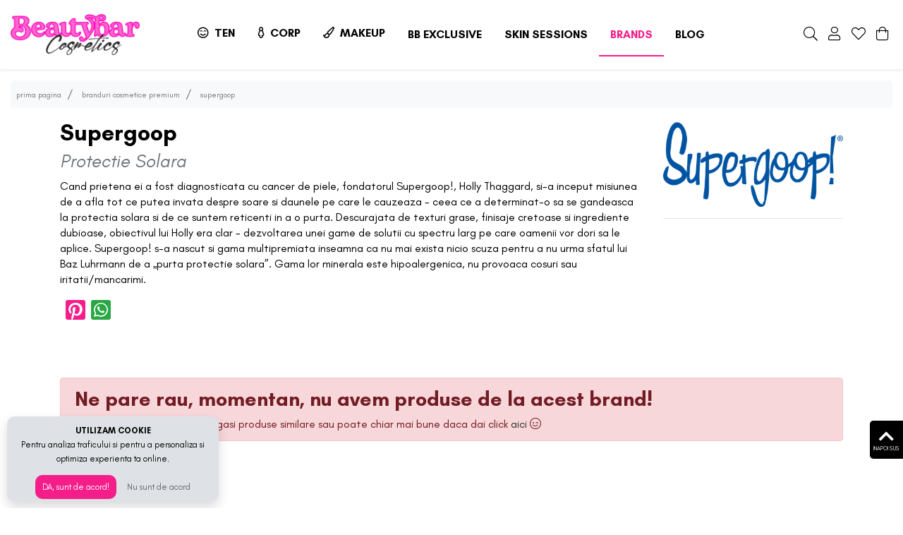

--- FILE ---
content_type: text/html; charset=UTF-8
request_url: https://www.beautybar.ro/supergoop-m20
body_size: 12523
content:

<!DOCTYPE html>
<html lang="ro" itemscope itemtype="https://schema.org/WebSite">

<head>
    <meta charset="utf-8">
    <meta http-equiv="X-UA-Compatible" content="IE=edge">
    <meta name="viewport" content="width=device-width, initial-scale=1, user-scalable=no">

    <title>Supergoop - Protectie Solara | Beauty Bar</title>
    <meta name="title" content="Supergoop - Protectie Solara | Beauty Bar">
    <meta name="description" content="Gama multipremiata inseamna ca nu mai exista nicio scuza pentru a nu urma sfatul lui Baz Luhrmann de a â€žpurta protectie solaraâ€">
    <meta name="keywords" content="">
    <meta name="subject" content="Supergoop - Protectie Solara | Beauty Bar">
    <meta name="owner" content="Beauty Bar">
    <meta name="copyright" content="Beauty Bar">
    <meta name="verify-v1" content="" />
    <meta name="p:domain_verify" content="" />
    <meta name="rating" content="general">
    <meta name="revisit-after" content="15">
    <meta name="language" content="ro">
    <meta name="robots" content="all">
    <meta http-equiv="expires" content="0">

    <link rel="stylesheet" href="https://stackpath.bootstrapcdn.com/bootstrap/4.4.1/css/bootstrap.min.css" integrity="sha384-Vkoo8x4CGsO3+Hhxv8T/Q5PaXtkKtu6ug5TOeNV6gBiFeWPGFN9MuhOf23Q9Ifjh" crossorigin="anonymous">

    <link href="https://fonts.googleapis.com/css2?family=Montserrat:ital,wght@0,100;0,200;0,300;0,400;0,500;0,600;0,700;0,800;0,900;1,100;1,200;1,300;1,400;1,500;1,600;1,700;1,800;1,900&amp;display=swap" rel="stylesheet">
    <link href="https://fonts.googleapis.com/css2?family=Muli:ital,wght@0,300;0,400;0,700;1,300;1,400;1,700&display=swap" rel="stylesheet">

    <link href="https://www.beautybar.ro/css/assets/font-awesome-5.12.1/css/all.min.css" rel="stylesheet">

    <link rel="stylesheet" href="https://www.beautybar.ro/js/plugins/swiper-5.3.6/swiper.min.css">

    <link rel="stylesheet" href="https://www.beautybar.ro/js/plugins/toast/jquery.toast.min.css">

    <link rel="stylesheet" href="https://www.beautybar.ro/js/plugins/fancybox-3.5.7/jquery.fancybox.min.css">


    <!-- Stylesheet -->
    <link rel="stylesheet" type="text/css" href="https://www.beautybar.ro/css/stylesheet.css?v=055650">
    <link rel="stylesheet" type="text/css" href="https://www.beautybar.ro/css/default-override.css?v=055650">

    <!-- Favicon & App Icon -->
    <meta name="theme-color" content="#ffffff">
    <link rel="apple-touch-icon" sizes="180x180" href="https://www.beautybar.ro/favicon/apple-touch-icon.png">
    <link rel="icon" type="image/png" sizes="32x32" href="https://www.beautybar.ro/favicon/favicon-32x32.png">
    <link rel="icon" type="image/png" sizes="16x16" href="https://www.beautybar.ro/favicon/favicon-16x16.png">
    <link rel="manifest" href="https://www.beautybar.ro/favicon/site.webmanifest">

    <link rel="alternate" hreflang="ro" href="https://www.beautybar.ro/">

    <link rel="canonical" href="https://www.beautybar.ro/supergoop-m20" ><meta itemprop="name" content="Supergoop - Protectie Solara | Beauty Bar"><meta itemprop="description" content="Gama multipremiata inseamna ca nu mai exista nicio scuza pentru a nu urma sfatul lui Baz Luhrmann de a â€žpurta protectie solaraâ€"><meta itemprop="image" content="https://www.beautybar.ro/img/social-share.jpg"><meta name="twitter:card" value="summary"><meta name="twitter:site" content="https://www.beautybar.ro/supergoop-m20"><meta name="twitter:title" content="Supergoop - Protectie Solara | Beauty Bar"><meta name="twitter:description" content="Gama multipremiata inseamna ca nu mai exista nicio scuza pentru a nu urma sfatul lui Baz Luhrmann de a â€žpurta protectie solaraâ€"><meta name="twitter:creator" content="Supergoop - Protectie Solara | Beauty Bar"><meta name="twitter:image" content="https://www.beautybar.ro/img/social-share.jpg"><meta property="og:title" content="Supergoop - Protectie Solara | Beauty Bar" ><meta property="og:type" content="website" ><meta property="og:url" content="https://www.beautybar.ro/supergoop-m20" ><meta property="og:image" content="https://www.beautybar.ro/img/social-share.jpg?v=6" ><meta property="og:description" content="Gama multipremiata inseamna ca nu mai exista nicio scuza pentru a nu urma sfatul lui Baz Luhrmann de a â€žpurta protectie solaraâ€" ><meta property="og:site_name" content="Beauty Bar" ><meta property="fb:app_id" content="163356810999168" >
    <!--S: GA -->
    <script>
    (function(i, s, o, g, r, a, m) {
        i['GoogleAnalyticsObject'] = r;
        i[r] = i[r] || function() {
            (i[r].q = i[r].q || []).push(arguments)
        }, i[r].l = 1 * new Date();
        a = s.createElement(o),
            m = s.getElementsByTagName(o)[0];
        a.async = 1;
        a.src = g;
        m.parentNode.insertBefore(a, m)
    })(window, document, 'script', 'https://www.google-analytics.com/analytics.js', 'ga');

    ga('create', 'UA-186756465-1', 'auto');
    ga('send', 'pageview');

    
        </script>
    <!--E: GA -->

    <!-- Global site tag (gtag.js) - Google Analytics -->
    <script async src="https://www.googletagmanager.com/gtag/js?id=UA-186756465-1"></script>
    <script>
    window.dataLayer = window.dataLayer || [];

    function gtag() {
        dataLayer.push(arguments);
    }
    gtag('js', new Date());

    gtag('config', 'UA-186756465-1');
    </script>


    <!-- Facebook Pixel Code -->
    <script>
    ! function(f, b, e, v, n, t, s) {
        if (f.fbq) return;
        n = f.fbq = function() {
            n.callMethod ?
                n.callMethod.apply(n, arguments) : n.queue.push(arguments)
        };
        if (!f._fbq) f._fbq = n;
        n.push = n;
        n.loaded = !0;
        n.version = '2.0';
        n.queue = [];
        t = b.createElement(e);
        t.async = !0;
        t.src = v;
        s = b.getElementsByTagName(e)[0];
        s.parentNode.insertBefore(t, s)
    }(window,
        document, 'script', 'https://connect.facebook.net/en_US/fbevents.js');
    fbq('init', '295398685610612'); // Insert your pixel ID here.
    fbq('track', 'PageView');
    </script>
    <noscript><img height="1" width="1" style="display:none" src="https://www.facebook.com/tr?id=295398685610612&ev=PageView&noscript=1" /></noscript>
    <!-- DO NOT MODIFY -->
    <!-- End Facebook Pixel Code -->

    <meta name="facebook-domain-verification" content="6v3fewnds6y3nngpdt9ucxgo4a68ad" />


    
    
    
    
    <script type="text/javascript">
    var retargetingSwitch = false;
    </script>

    <script src="https://www.google.com/recaptcha/api.js?onload=CaptchaCallback&render=explicit" async defer></script>
</head>

<body>
    
    <div class="header-wrapper invisible w-100 mb-3 position-sticky">
                    
                    
        
        <header class="py-3">
            <div class="container-fluid">
                <div class="row justify-content-center align-items-center">
                                            <div class="col-3 d-block d-lg-none">
                            <div class="header-buttons d-flex justify-content-start">
                                <a class="menu-toggle">
                                    <i class="fal fa-bars"></i>
                                </a>
                                <a class="account-toggle" href="https://www.beautybar.ro/user-account.php">
                                    <i class="fal fa-user"></i>
                                </a>
                            </div>
                        </div>

                        <div class="col-6 col-lg-2 header-left text-center text-lg-left">
                            <a class="logo d-block d-lg-none" href="https://www.beautybar.ro/" title="Beauty Bar" >
                                <img src="https://www.beautybar.ro/img/logo/logo-small.png" alt="Beauty Bar" title="Beauty Bar">
                            </a>

                            <a class="logo d-none d-lg-block" href="https://www.beautybar.ro/" title="Beauty Bar" >
                                <img src="https://www.beautybar.ro/img/logo/logo.png" alt="Beauty Bar" title="Beauty Bar">
                            </a>
                        </div>

                        <div class="menu-wrapper col-8 d-none d-lg-block header-center">
                            <ul class="menu d-flex align-items-center justify-content-center flex-wrap font-weight-bolder font-heading">
						
			<li class="with-dropdown megamenu ">
				<a style="" title="Cosmetice Produse Ingrijire ten" href="https://www.beautybar.ro/cosmetice-produse-ingrijire-ten-c2" class="px-3 ">
					<i class="far fa-smile-beam h6 mr-1"></i>					Ten									</a>

									                        <div class="dropdown-content shadow py-3">
							<div class="container">
								<div class="row nav-submenu font-weight-normal">
									                                                                                
                                        <div class="col-2">                                        
                                            
																						
											
											<h6 class="">
												<a style="" class="text-muted font-weight-light" title="Start Here" href="https://www.beautybar.ro/ten-c2">
																										Start Here                                                    												</a>
											</h6>

											<div>
																																					<ul class="list-unstyled">
																																												<li>
																<a style="" class=" " title="Shop All" href="https://www.beautybar.ro/search.php">
																																		Shop All																																	</a>
															</li>
																																												<li>
																<a style="" class=" " title="Nou Adaugate" href="https://www.beautybar.ro/nou-adaugate-c39">
																																		Nou Adaugate																																	</a>
															</li>
																																												<li>
																<a style="" class=" " title="Best Sellers" href="https://www.beautybar.ro/best-sellers-c40">
																																		Best Sellers																																	</a>
															</li>
																																												<li>
																<a style="" class=" " title="Concierge" href="https://www.beautybar.ro/info/contact">
																																		Concierge																																	</a>
															</li>
																																												<li>
																<a style="" class=" text-danger" title="Produse si Cosmetice la Reduceri" href="https://www.beautybar.ro/produse-si-cosmetice-la-reduceri-c43">
																																		Reduceri																																	</a>
															</li>
																											</ul>
																							</div>
                                            
                                        </div>                                    
									                                                                                
                                        <div class="col-2">                                        
                                            
																						
											
											<h6 class="">
												<a style="" class="text-muted font-weight-light" title="Alege tipul produsului" href="https://www.beautybar.ro/ten-c2">
																										Alege tipul produsului                                                    												</a>
											</h6>

											<div>
																																					<ul class="list-unstyled">
																																												<li>
																<a style="" class=" font-weight-bold " title="Produse Dubla Curatare a Tenului" href="https://www.beautybar.ro/dubla-curatare-ten-c7">
																																		Dubla Curatare																																	</a>
															</li>
																																												<li>
																<a style="" class=" " title="Ulei / Demachiant" href="https://www.beautybar.ro/ulei-demachiant-c8">
																																		Ulei / Demachiant																																	</a>
															</li>
																																												<li>
																<a style="" class=" " title="Cleanser Curatare Ten" href="https://www.beautybar.ro/cleanser-curatare-ten-c6">
																																		Cleanser																																	</a>
															</li>
																																												<li>
																<a style="" class=" font-weight-bold mt-1 d-block" title="Toner Ingrijire Ten" href="https://www.beautybar.ro/toner-ingrijire-ten-c10">
																																		Toner																																	</a>
															</li>
																																												<li>
																<a style="" class=" font-weight-bold mt-1 d-block" title="Masti pentru ten | Masti de fata" href="https://www.beautybar.ro/masti-ten-fata-c16">
																																		Masti																																	</a>
															</li>
																																												<li>
																<a style="" class="menu-badge-reduced font-weight-bold mt-1 d-block" title="Peeling-uri / Exfolianti" href="https://www.beautybar.ro/peelinguri-exfolianti-c64">
																																		Peeling-uri / Exfolianti																																	</a>
															</li>
																																												<li>
																<a style="" class=" font-weight-bold mt-1 d-block" title="Tratamente Faciale" href="https://www.beautybar.ro/tratamente-faciale-c11">
																																		Tratamente																																	</a>
															</li>
																																												<li>
																<a style="" class="menu-badge-reduced " title="Esente Tratament Ten" href="https://www.beautybar.ro/esente-tratament-ten-c12">
																																		Esente																																	</a>
															</li>
																																												<li>
																<a style="" class=" " title="Seruri Tratament Ten" href="https://www.beautybar.ro/seruri-tratament-ten-c13">
																																		Seruri																																	</a>
															</li>
																																												<li>
																<a style="" class="menu-badge-reduced font-weight-bold mt-1 d-block" title="Produse cosmetice cu Retinol | Retinol pentru ten" href="https://www.beautybar.ro/produse-cosmetice-retinol-c9">
																																		Retinol																																	</a>
															</li>
																																												<li>
																<a style="" class=" font-weight-bold mt-1 d-block" title="Vitamina C" href="https://www.beautybar.ro/vitamina-c-c14">
																																		Vitamina C																																	</a>
															</li>
																																												<li>
																<a style="" class=" font-weight-bold mt-1 d-block" title="Creme de fata" href="https://www.beautybar.ro/creme-de-fata-c21">
																																		Creme																																	</a>
															</li>
																																												<li>
																<a style="" class=" font-weight-bold mt-1 d-block" title="Creme de ochi" href="https://www.beautybar.ro/creme-de-ochi-c18">
																																		Creme de ochi																																	</a>
															</li>
																																												<li>
																<a style="" class=" font-weight-bold mt-1 d-block" title="Ulei de fata" href="https://www.beautybar.ro/ulei-fata-c22">
																																		Ulei																																	</a>
															</li>
																																												<li>
																<a style="" class=" font-weight-bold mt-1 d-block" title="SPF mineral, Crema protectie solara, Ulei" href="https://www.beautybar.ro/spf-mineral-c23">
																																		SPF																																	</a>
															</li>
																											</ul>
																							</div>
                                            
                                        </div>                                    
									                                                                                
                                        <div class="col-2">                                        
                                            
																						
											
											<h6 class="">
												<a style="" class="text-muted font-weight-light" title="Alege tipul de ten" href="https://www.beautybar.ro/ten-c2">
																										Alege tipul de ten                                                    												</a>
											</h6>

											<div>
																																					<ul class="list-unstyled">
																																												<li>
																<a style="" class=" " title="Cosmetice Ten Acneic" href="https://www.beautybar.ro/cosmetice-ten-acneic-c53">
																																		Ten Acneic																																	</a>
															</li>
																																												<li>
																<a style="" class=" " title="Cosmetice Ten Gras" href="https://www.beautybar.ro/cosmetice-ten-gras-c26">
																																		Ten Gras																																	</a>
															</li>
																																												<li>
																<a style="" class=" " title="Cosmetice Ten Sensibil" href="https://www.beautybar.ro/cosmetice-ten-sensibil-c30">
																																		Ten Sensibil																																	</a>
															</li>
																																												<li>
																<a style="" class=" " title="Cosmetice Ten Mixt" href="https://www.beautybar.ro/cosmetice-ten-mixt-c28">
																																		Ten Mixt																																	</a>
															</li>
																																												<li>
																<a style="" class=" " title="Cosmetice Ten Uscat" href="https://www.beautybar.ro/cosmetice-ten-uscat-c27">
																																		Ten Uscat																																	</a>
															</li>
																																												<li>
																<a style="" class=" " title="Cosmetice Ten Matur" href="https://www.beautybar.ro/cosmetice-ten-matur-c29">
																																		Ten Matur																																	</a>
															</li>
																											</ul>
																							</div>
                                            
                                        </div>                                    
									                                                                                
                                        <div class="col-2">                                        
                                            
																						
											
											<h6 class="">
												<a style="" class="text-muted font-weight-light" title="Alege problema de ten" href="https://www.beautybar.ro/ten-c2">
																										Alege problema de ten                                                    												</a>
											</h6>

											<div>
																																					<ul class="list-unstyled">
																																												<li>
																<a style="" class=" " title="Produse de Ingrijirea si Prevenirea Tenului pentru Acnee" href="https://www.beautybar.ro/produse-ingrijire-prevenire-ten-acneic-c32">
																																		Acnee																																	</a>
															</li>
																																												<li>
																<a style="" class=" " title="Produse Cosmetice Anti-Aging" href="https://www.beautybar.ro/produse-cosmetice-anti-aging-c33">
																																		Anti-Aging																																	</a>
															</li>
																																												<li>
																<a style="" class=" " title="Produse, Cosmetice pentru Ingrijirea tenului Uscat" href="https://www.beautybar.ro/produse-cosmetice-ingrijire-ten-uscat-c34">
																																		Uscaciune																																	</a>
															</li>
																																												<li>
																<a style="" class=" " title="Produse Control Sebum, Ingrijire Pori" href="https://www.beautybar.ro/produse-control-sebum-ingrijire-pori-c35">
																																		Control Sebum / Pori																																	</a>
															</li>
																																												<li>
																<a style="" class=" " title="Produse pentru ingrijirea si prevenirea petelor Pigmentare" href="https://www.beautybar.ro/produse-ingrijire-prevenire-pete-pigmentare-c36">
																																		Pigmentare																																	</a>
															</li>
																																												<li>
																<a style="" class=" " title="Produse pentru Ten Sensibil / Rozacee" href="https://www.beautybar.ro/produse-ten-sensibil-rozacee-c37">
																																		Sensibilitate / Rozacee																																	</a>
															</li>
																																												<li>
																<a style="" class=" " title="Produse pentru Ingrijirea tenului Deshidratat" href="https://www.beautybar.ro/produse-ingrijire-ten-deshidratat-c38">
																																		Deshidratare																																	</a>
															</li>
																											</ul>
																							</div>
                                            
                                        </div>                                    
									
																			<div class="col-0">
											                                            
                                                                                            <div class="mb-3 text-center"><a href="https://www.beautybar.ro/info/skin-sessions"><img class="w-100" src="https://www.beautybar.ro/uploads/ckeditor/original/1608643923875163727.jpg" /> </a>
  <p><a href="https://www.beautybar.ro/info/skin-sessions"><b>SKIN SESSIONS</b> </a>
  </p>
  <a href="#"> </a>
</div>
<div class="text-center"><a href="https://skinsessions.ro/"><img class="w-100" src="https://www.beautybar.ro/uploads/ckeditor/original/1608643930207979260.jpg" /> </a>
  <p><a href="https://skinsessions.ro/"><b>BLOG</b> </a>
  </p>
  <a href="#"> </a>
</div>
                                            										</div>
																	</div>
							</div>
						</div>
												</li>
					
			<li class=" ">
				<a style="" title="Produse Ingrijire Corp" href="https://www.beautybar.ro/produse-ingrijire-corp-c17" class="px-3 ">
					<i class="far fa-female h6 mr-1"></i>					Corp									</a>

																</li>
					
			<li class="with-dropdown ">
				<a style="" title="Produse Makeup, Cosmetice Clean-Beauty" href="https://www.beautybar.ro/makeup-c52" class="px-3 ">
					<i class="far fa-paint-brush h6 mr-1"></i>					Makeup									</a>

															<div class="dropdown-content shadow">
							<ul class="nav-submenu list-unstyled">
																																		
									<li class="px-2">
										<a class="d-block py-1 " title="Primer Machiaj - Baza de Machiaj" href="https://www.beautybar.ro/primer-machiaj-baza-de-machiaj-c63">
																						Primer																					</a>
									</li>
																										
									<li class="px-2">
										<a class="d-block py-1 border-top" title="fond de ten" href="https://www.beautybar.ro/fond-de-ten-c72">
																						Fond de ten																					</a>
									</li>
																										
									<li class="px-2">
										<a class="d-block py-1 border-top" title="Conturul Fetei" href="https://www.beautybar.ro/conturul-fetei-c65">
																						Conturul fetei																					</a>
									</li>
																										
									<li class="px-2">
										<a class="d-block py-1 border-top" title="Concealer" href="https://www.beautybar.ro/concealer-c69">
																						Concealer																					</a>
									</li>
																										
									<li class="px-2">
										<a class="d-block py-1 border-top" title="Blush" href="https://www.beautybar.ro/blush-c58">
																						Blush																					</a>
									</li>
																										
									<li class="px-2">
										<a class="d-block py-1 border-top" title="Bronzer" href="https://www.beautybar.ro/bronzer-c74">
																						Bronzer																					</a>
									</li>
																										
									<li class="px-2">
										<a class="d-block py-1 border-top" title="Iluminator" href="https://www.beautybar.ro/iluminator-c75">
																						Iluminator																					</a>
									</li>
																										
									<li class="px-2">
										<a class="d-block py-1 border-top" title="pudra" href="https://www.beautybar.ro/pudra-c71">
																						Pudra																					</a>
									</li>
																										
									<li class="px-2">
										<a class="d-block py-1 border-top" title="Rimel, Eyeliner" href="https://www.beautybar.ro/rimel-eyeliner-c73">
																						Rimel/Eyeliner																					</a>
									</li>
																										
									<li class="px-2">
										<a class="d-block py-1 border-top" title="Sprancene" href="https://www.beautybar.ro/sprancene-c56">
																						Sprancene																					</a>
									</li>
																										
									<li class="px-2">
										<a class="d-block py-1 border-top" title="Sclipici" href="https://www.beautybar.ro/sclipici-c67">
																						Sclipici																					</a>
									</li>
																										
									<li class="px-2">
										<a class="d-block py-1 border-top" title="Fard de pleoape" href="https://www.beautybar.ro/fard-de-pleoape-c57">
																						Fard de pleoape																					</a>
									</li>
																										
									<li class="px-2">
										<a class="d-block py-1 border-top" title="Creion de buze" href="https://www.beautybar.ro/creion-de-buze-c59">
																						Creion de buze																					</a>
									</li>
																										
									<li class="px-2">
										<a class="d-block py-1 border-top" title="Ruj de Buze" href="https://www.beautybar.ro/ruj-de-buze-c60">
																						Ruj																					</a>
									</li>
																										
									<li class="px-2">
										<a class="d-block py-1 border-top" title="Ruj Lichid / Gloss" href="https://www.beautybar.ro/ruj-lichid-gloss-c61">
																						Ruj Lichid/Gloss																					</a>
									</li>
																										
									<li class="px-2">
										<a class="d-block py-1 border-top" title="Kit-uri de buze" href="https://www.beautybar.ro/kituri-de-buze-c66">
																						Kit-uri de buze																					</a>
									</li>
																										
									<li class="px-2">
										<a class="d-block py-1 border-top" title="Balsam de buze" href="https://www.beautybar.ro/balsam-de-buze-c62">
																						Balsam de buze																					</a>
									</li>
															</ul>
						</div>
												</li>
					
			<li class=" ">
				<a style="" title="BB Exclusive" href="https://www.beautybar.ro/bb-exclusive-c45" class="px-3 ">
										BB Exclusive									</a>

																</li>
			    
    
    
	<li>
		<a href="https://www.beautybar.ro/info/skin-sessions" class="px-3">Skin Sessions</a>
	</li>
    
			
	<li class="with-dropdown megamenu active">
		<a class="px-3" href="https://www.beautybar.ro/brands.php" title="">Brands</a>
										<div class="dropdown-content shadow py-3">
				<div class="container">
                    
					                    
                    					
					<ul class="nav-submenu list-unstyled producatori-to-search d-flex align-items-center justify-content-start flex-wrap mt-1">
																																																<li data-nume="Anastasia Beverly Hills"><a class="menu-badge-reduced" href="https://www.beautybar.ro/anastasia-beverly-hills-m55" title="Anastasia Beverly Hills">Anastasia Beverly Hills</a></li>
																																			<li data-nume="Arcona Los Angeles"><a class="menu-badge-reduced" href="https://www.beautybar.ro/arcona-los-angeles-m46" title="Arcona Los Angeles">Arcona Los Angeles</a></li>
																																			<li data-nume="ASDM Beverly Hills"><a class="menu-badge-reduced" href="https://www.beautybar.ro/asdm-beverly-hills-m17" title="ASDM Beverly Hills - Cosmetice din extracte naturale">ASDM Beverly Hills</a></li>
																																																																											<li data-nume="Blithe"><a class="menu-badge-reduced" href="https://www.beautybar.ro/blithe-m40" title="Blithe">Blithe</a></li>
																																																							<li data-nume="Charlotte Tillbury"><a class="menu-badge-reduced" href="https://www.beautybar.ro/charlotte-tillbury-m29" title="Charlotte Tillbury - Produse de Machiaj Premium">Charlotte Tillbury</a></li>
																																			<li data-nume="COSRX"><a class="menu-badge-reduced" href="https://www.beautybar.ro/cosrx-m48" title="COSRX">COSRX</a></li>
																																																							<li data-nume="Dr Jart+"><a class="menu-badge-reduced" href="https://www.beautybar.ro/dr-jart-m39" title="Dr Jart+ - Cosmetice coreene ingrijire piele">Dr Jart+</a></li>
																																																																											<li data-nume="Etude"><a class="menu-badge-reduced" href="https://www.beautybar.ro/etude-m53" title="Etude">Etude</a></li>
																																			<li data-nume="Glossier"><a class="menu-badge-reduced" href="https://www.beautybar.ro/glossier-m26" title="Glossier - Cosmetice Premium">Glossier</a></li>
																																																																											<li data-nume="Iunik"><a class="menu-badge-reduced" href="https://www.beautybar.ro/iunik-m2" title="Iunik - Cosmetice Coreene Ingrijire Piele">Iunik</a></li>
																																			<li data-nume="Karla Cosmetics"><a class="menu-badge-reduced" href="https://www.beautybar.ro/karlacosmetics-m49" title="Karla Cosmetics">Karla Cosmetics</a></li>
																																																																											<li data-nume="Krave Beauty"><a class="menu-badge-reduced" href="https://www.beautybar.ro/krave-beauty-m4" title="Krave Beauty - Produse Coreene">Krave Beauty</a></li>
																																																																																																																			<li data-nume="Lemonhead Los Angeles"><a class="menu-badge-reduced" href="https://www.beautybar.ro/lemonhead-m38" title="lemonhead">Lemonhead Los Angeles</a></li>
																																			<li data-nume="Maelove"><a class="menu-badge-reduced" href="https://www.beautybar.ro/maelove-m14" title="Maelove">Maelove</a></li>
																																																							<li data-nume="Manyo Factory "><a class="menu-badge-reduced" href="https://www.beautybar.ro/manyo-factory-m8" title="Manyo Factory - Cosmetice din ingredientele naturale">Manyo Factory </a></li>
																																																																																																																			<li data-nume="Neogen"><a class="menu-badge-reduced" href="https://www.beautybar.ro/neogen-m12" title="Neogen">Neogen</a></li>
																																			<li data-nume="Patrick Ta"><a class="menu-badge-reduced" href="https://www.beautybar.ro/patrick-ta-m27" title="Patrick Ta - Cosmetice Machiaj Premium">Patrick Ta</a></li>
																																																																											<li data-nume="Rose Inc."><a class="menu-badge-reduced" href="https://www.beautybar.ro/rose-inc-m47" title="Rose Inc">Rose Inc.</a></li>
																																																							<li data-nume="Soon Jung"><a class="menu-badge-reduced" href="https://www.beautybar.ro/soon-jung-m5" title="Soon Jung - Cosmetice pentru Pielea Sensibila">Soon Jung</a></li>
																																			<li data-nume="Sunnies Face"><a class="menu-badge-reduced" href="https://www.beautybar.ro/sunnies-face-m54" title="Sunnies Face">Sunnies Face</a></li>
																																																																																																																																																																																																			<li data-nume="Wonjin Effect"><a class="menu-badge-reduced" href="https://www.beautybar.ro/wonjin-effect-m9" title="Wonjin Effect">Wonjin Effect</a></li>
																		</ul>
				</div>
			</div>
			</li>


	<li>
		<a href="https://skinsessions.ro/" target="_blank" class="px-3">Blog</a>
	</li>
    
</ul>                        </div>

                        <div class="col-3 col-lg-2 text-right ">
                            <div class="header-buttons d-flex justify-content-end">
                                <a href="https://www.beautybar.ro/search.php" class="search-toggle ">
                                    <i class="fal fa-search"></i>
                                </a>
                                <a class="account-toggle d-none d-lg-inline " href="https://www.beautybar.ro/user-account.php">
                                    <i class="fal fa-user"></i>
                                </a>
                                <a class="wishlist-toggle " href="https://www.beautybar.ro/user-favorite.php">
                                    <i class="fal fa-heart"></i>
                                    <span class="fav-items invisible">
                                        0                                    </span>
                                </a>
                                
                                <a class="cart-toggle active" href="https://www.beautybar.ro/cart.php">
                                    <i class="fal fa-shopping-bag"></i>

                                    <span class="bag-items invisible">
                                        0                                    </span>
                                </a>
                            </div>
                        </div>
                                    </div>
            </div>
        </header>
        
        <div class="search-box border-top border-bottom py-3" id="searchBox-new">
            <div class="container-fluid">
                <form method="get" action="https://www.beautybar.ro/search.php" autocomplete="off" id="searchADV-new">
                    <div class="input-group align-items-center" id="searchBoxInput-new">
                        <div class="input-group-prepend">
                            <button class="btn" type="submit">
                                <i class="fal fa-search"></i>
                            </button>
                        </div>
                        <input name="s" type="search" class="form-control border-0" placeholder="Cauta aici produsele de care ai nevoie:">
                        <div class="input-group-apend">
                            <a class="btn search-toggle">
                                <i class="fal fa-times"></i>
                            </a>
                        </div>
                    </div>
                </form>
                <div id="searchADVsugestii-new">
                    <div id="searchADVcuvinte-new"></div>
                    <div id="searchADVproduse-new"></div>
                </div>
            </div>
        </div>
    </div>
    
    <div class="drawer-wrapper">
        <div class="side-drawer side-menu">
            <div class="drawer-content">
                <div class="pb-3 mb-3 px-3">
    <a class="logo" href="https://www.beautybar.ro/" title="Beauty Bar" >
        <img class="d-block" src="https://www.beautybar.ro/img/logo/logo.png" alt="Beauty Bar" title="Beauty Bar">
    </a>
</div>



<ul class="js-topPushNav list-unstyled">
    
    					
			<li>
                                    <div style="" class="openLevel js-openLevel">
                        <i class="far fa-smile-beam h6 mr-1"></i>                        Ten                        <i class="fal fa-chevron-right float-right"></i>
                    </div>

                    <ul class="pushNav pushNav_level js-pushNavLevel ">
                        <li class="closeLevel js-closeLevel bg-light-grey text-primary px-2 py-3 mb-3">
                            <i class="fa fa-chevron-left"></i>
                            Inapoi la meniul principal                        </li>
                        
                                                                                    
                                <li>
                                    
                                    
                                                                            
                                                                                                                            <div style="" class=""><!--  border-top my-0  py-3 -->
                                                <a class="menu-link" data-toggle="collapse" href="#navM5" role="button" aria-expanded="false" aria-controls="navM5">
                                                                                                        <strong>Alege tipul produsului</strong>
                                                                                                        <i class="fal fa-plus float-right"></i>
                                                </a>
                                            </div>

                                                <div class="collapse  multi-collapse bg-light-grey px-3" id="navM5">
                                                                                                            
                                                        <a style="" class="menu-link border-bottom border-white  font-weight-bold " title="Produse Dubla Curatare a Tenului" href="https://www.beautybar.ro/dubla-curatare-ten-c7">
                                                                                                                        Dubla Curatare                                                                                                                    </a>
                                                                                                            
                                                        <a style="" class="menu-link border-bottom border-white  " title="Ulei / Demachiant" href="https://www.beautybar.ro/ulei-demachiant-c8">
                                                                                                                        Ulei / Demachiant                                                                                                                    </a>
                                                                                                            
                                                        <a style="" class="menu-link border-bottom border-white  " title="Cleanser Curatare Ten" href="https://www.beautybar.ro/cleanser-curatare-ten-c6">
                                                                                                                        Cleanser                                                                                                                    </a>
                                                                                                            
                                                        <a style="" class="menu-link border-bottom border-white  font-weight-bold mt-1 d-block" title="Toner Ingrijire Ten" href="https://www.beautybar.ro/toner-ingrijire-ten-c10">
                                                                                                                        Toner                                                                                                                    </a>
                                                                                                            
                                                        <a style="" class="menu-link border-bottom border-white  font-weight-bold mt-1 d-block" title="Masti pentru ten | Masti de fata" href="https://www.beautybar.ro/masti-ten-fata-c16">
                                                                                                                        Masti                                                                                                                    </a>
                                                                                                            
                                                        <a style="" class="menu-link border-bottom border-white menu-badge-reduced font-weight-bold mt-1 d-block" title="Peeling-uri / Exfolianti" href="https://www.beautybar.ro/peelinguri-exfolianti-c64">
                                                                                                                        Peeling-uri / Exfolianti                                                                                                                    </a>
                                                                                                            
                                                        <a style="" class="menu-link border-bottom border-white  font-weight-bold mt-1 d-block" title="Tratamente Faciale" href="https://www.beautybar.ro/tratamente-faciale-c11">
                                                                                                                        Tratamente                                                                                                                    </a>
                                                                                                            
                                                        <a style="" class="menu-link border-bottom border-white menu-badge-reduced " title="Esente Tratament Ten" href="https://www.beautybar.ro/esente-tratament-ten-c12">
                                                                                                                        Esente                                                                                                                    </a>
                                                                                                            
                                                        <a style="" class="menu-link border-bottom border-white  " title="Seruri Tratament Ten" href="https://www.beautybar.ro/seruri-tratament-ten-c13">
                                                                                                                        Seruri                                                                                                                    </a>
                                                                                                            
                                                        <a style="" class="menu-link border-bottom border-white menu-badge-reduced font-weight-bold mt-1 d-block" title="Produse cosmetice cu Retinol | Retinol pentru ten" href="https://www.beautybar.ro/produse-cosmetice-retinol-c9">
                                                                                                                        Retinol                                                                                                                    </a>
                                                                                                            
                                                        <a style="" class="menu-link border-bottom border-white  font-weight-bold mt-1 d-block" title="Vitamina C" href="https://www.beautybar.ro/vitamina-c-c14">
                                                                                                                        Vitamina C                                                                                                                    </a>
                                                                                                            
                                                        <a style="" class="menu-link border-bottom border-white  font-weight-bold mt-1 d-block" title="Creme de fata" href="https://www.beautybar.ro/creme-de-fata-c21">
                                                                                                                        Creme                                                                                                                    </a>
                                                                                                            
                                                        <a style="" class="menu-link border-bottom border-white  font-weight-bold mt-1 d-block" title="Creme de ochi" href="https://www.beautybar.ro/creme-de-ochi-c18">
                                                                                                                        Creme de ochi                                                                                                                    </a>
                                                                                                            
                                                        <a style="" class="menu-link border-bottom border-white  font-weight-bold mt-1 d-block" title="Ulei de fata" href="https://www.beautybar.ro/ulei-fata-c22">
                                                                                                                        Ulei                                                                                                                    </a>
                                                                                                            
                                                        <a style="" class="menu-link border-bottom border-white  font-weight-bold mt-1 d-block" title="SPF mineral, Crema protectie solara, Ulei" href="https://www.beautybar.ro/spf-mineral-c23">
                                                                                                                        SPF                                                                                                                    </a>
                                                                                                    </div>
                                    
                                                                                

                                    
                                
                                </li>

                                                            
                                <li>
                                    
                                    
                                                                            
                                                                                                                            <div style="" class=""><!--  border-top my-0  py-3 -->
                                                <a class="menu-link" data-toggle="collapse" href="#navM25" role="button" aria-expanded="false" aria-controls="navM25">
                                                                                                        <strong>Alege tipul de ten</strong>
                                                                                                        <i class="fal fa-plus float-right"></i>
                                                </a>
                                            </div>

                                                <div class="collapse  multi-collapse bg-light-grey px-3" id="navM25">
                                                                                                            
                                                        <a style="" class="menu-link border-bottom border-white  " title="Cosmetice Ten Acneic" href="https://www.beautybar.ro/cosmetice-ten-acneic-c53">
                                                                                                                        Ten Acneic                                                                                                                    </a>
                                                                                                            
                                                        <a style="" class="menu-link border-bottom border-white  " title="Cosmetice Ten Gras" href="https://www.beautybar.ro/cosmetice-ten-gras-c26">
                                                                                                                        Ten Gras                                                                                                                    </a>
                                                                                                            
                                                        <a style="" class="menu-link border-bottom border-white  " title="Cosmetice Ten Sensibil" href="https://www.beautybar.ro/cosmetice-ten-sensibil-c30">
                                                                                                                        Ten Sensibil                                                                                                                    </a>
                                                                                                            
                                                        <a style="" class="menu-link border-bottom border-white  " title="Cosmetice Ten Mixt" href="https://www.beautybar.ro/cosmetice-ten-mixt-c28">
                                                                                                                        Ten Mixt                                                                                                                    </a>
                                                                                                            
                                                        <a style="" class="menu-link border-bottom border-white  " title="Cosmetice Ten Uscat" href="https://www.beautybar.ro/cosmetice-ten-uscat-c27">
                                                                                                                        Ten Uscat                                                                                                                    </a>
                                                                                                            
                                                        <a style="" class="menu-link border-bottom border-white  " title="Cosmetice Ten Matur" href="https://www.beautybar.ro/cosmetice-ten-matur-c29">
                                                                                                                        Ten Matur                                                                                                                    </a>
                                                                                                    </div>
                                    
                                                                                

                                    
                                
                                </li>

                                                            
                                <li>
                                    
                                    
                                                                            
                                                                                                                            <div style="" class=""><!--  border-top my-0  py-3 -->
                                                <a class="menu-link" data-toggle="collapse" href="#navM31" role="button" aria-expanded="false" aria-controls="navM31">
                                                                                                        <strong>Alege problema de ten</strong>
                                                                                                        <i class="fal fa-plus float-right"></i>
                                                </a>
                                            </div>

                                                <div class="collapse  multi-collapse bg-light-grey px-3" id="navM31">
                                                                                                            
                                                        <a style="" class="menu-link border-bottom border-white  " title="Produse de Ingrijirea si Prevenirea Tenului pentru Acnee" href="https://www.beautybar.ro/produse-ingrijire-prevenire-ten-acneic-c32">
                                                                                                                        Acnee                                                                                                                    </a>
                                                                                                            
                                                        <a style="" class="menu-link border-bottom border-white  " title="Produse Cosmetice Anti-Aging" href="https://www.beautybar.ro/produse-cosmetice-anti-aging-c33">
                                                                                                                        Anti-Aging                                                                                                                    </a>
                                                                                                            
                                                        <a style="" class="menu-link border-bottom border-white  " title="Produse, Cosmetice pentru Ingrijirea tenului Uscat" href="https://www.beautybar.ro/produse-cosmetice-ingrijire-ten-uscat-c34">
                                                                                                                        Uscaciune                                                                                                                    </a>
                                                                                                            
                                                        <a style="" class="menu-link border-bottom border-white  " title="Produse Control Sebum, Ingrijire Pori" href="https://www.beautybar.ro/produse-control-sebum-ingrijire-pori-c35">
                                                                                                                        Control Sebum / Pori                                                                                                                    </a>
                                                                                                            
                                                        <a style="" class="menu-link border-bottom border-white  " title="Produse pentru ingrijirea si prevenirea petelor Pigmentare" href="https://www.beautybar.ro/produse-ingrijire-prevenire-pete-pigmentare-c36">
                                                                                                                        Pigmentare                                                                                                                    </a>
                                                                                                            
                                                        <a style="" class="menu-link border-bottom border-white  " title="Produse pentru Ten Sensibil / Rozacee" href="https://www.beautybar.ro/produse-ten-sensibil-rozacee-c37">
                                                                                                                        Sensibilitate / Rozacee                                                                                                                    </a>
                                                                                                            
                                                        <a style="" class="menu-link border-bottom border-white  " title="Produse pentru Ingrijirea tenului Deshidratat" href="https://www.beautybar.ro/produse-ingrijire-ten-deshidratat-c38">
                                                                                                                        Deshidratare                                                                                                                    </a>
                                                                                                    </div>
                                    
                                                                                

                                    
                                
                                </li>

                                                            
                                <li>
                                    
                                    
                                                                            
                                                                                                                                <a href="https://www.beautybar.ro/start-here-c4" style="color:#bbb!important; " title="Start Here" class="menu-link border-top font-weight-bold  ">
                                                                                                        Start Here                                                                                                    </a>
                                            
                                            
                                                <div class="">
                                                                                                            
                                                        <a style="" class="menu-link py-2  " title="Shop All" href="https://www.beautybar.ro/shop-all-c1">
                                                                                                                        Shop All                                                                                                                    </a>
                                                                                                            
                                                        <a style="" class="menu-link py-2  " title="Nou Adaugate" href="https://www.beautybar.ro/nou-adaugate-c39">
                                                                                                                        Nou Adaugate                                                                                                                    </a>
                                                                                                            
                                                        <a style="" class="menu-link py-2  " title="Best Sellers" href="https://www.beautybar.ro/best-sellers-c40">
                                                                                                                        Best Sellers                                                                                                                    </a>
                                                                                                            
                                                        <a style="" class="menu-link py-2  " title="Concierge" href="https://www.beautybar.ro/concierge-c41">
                                                                                                                        Concierge                                                                                                                    </a>
                                                                                                            
                                                        <a style="" class="menu-link py-2  text-danger" title="Produse si Cosmetice la Reduceri" href="https://www.beautybar.ro/produse-si-cosmetice-la-reduceri-c43">
                                                                                                                        Reduceri                                                                                                                    </a>
                                                                                                    </div>
                                    
                                                                                

                                    
                                
                                </li>

                                                    
                            <!-- daca este mega menu -->
                                                            <li class="my-3">
                                    <div class="mb-3 text-center"><a href="https://www.beautybar.ro/info/skin-sessions"><img class="w-100" src="https://www.beautybar.ro/uploads/ckeditor/original/1608643923875163727.jpg" /> </a>
  <p><a href="https://www.beautybar.ro/info/skin-sessions"><b>SKIN SESSIONS</b> </a>
  </p>
  <a href="#"> </a>
</div>
<div class="text-center"><a href="https://skinsessions.ro/"><img class="w-100" src="https://www.beautybar.ro/uploads/ckeditor/original/1608643930207979260.jpg" /> </a>
  <p><a href="https://skinsessions.ro/"><b>BLOG</b> </a>
  </p>
  <a href="#"> </a>
</div>
                                </li>
                                                    
                        
                        
                        <!--<li class="bg-medium-greyXXX">
                            <a title="Cosmetice Produse Ingrijire ten" href="https://www.beautybar.ro/cosmetice-produse-ingrijire-ten-c2" class="menu-link">
                                Toate din Ten                            </a>
                        </li>-->

                    </ul>

                
			</li>
    

					
			<li>
                                    <a style="" title="Produse Ingrijire Corp" href="https://www.beautybar.ro/produse-ingrijire-corp-c17" class="menu-link ">
                        <i class="far fa-female h6 mr-1"></i>                        Corp                                            </a>

                
			</li>
    

					
			<li>
                                    <div style="" class="openLevel js-openLevel">
                        <i class="far fa-paint-brush h6 mr-1"></i>                        Makeup                        <i class="fal fa-chevron-right float-right"></i>
                    </div>

                    <ul class="pushNav pushNav_level js-pushNavLevel ">
                        <li class="closeLevel js-closeLevel bg-light-grey text-primary px-2 py-3 mb-3">
                            <i class="fa fa-chevron-left"></i>
                            Inapoi la meniul principal                        </li>
                        
                                                                                    
                                <li>
                                    
                                    
                                                                            <a href="https://www.beautybar.ro/primer-machiaj-baza-de-machiaj-c63" style="" title="Primer Machiaj - Baza de Machiaj" class="menu-link border-bottom mb-2 pb-2  ">
                                                                                        Primer                                                                                    </a>

                                    
                                
                                </li>

                                                            
                                <li>
                                    
                                    
                                                                            <a href="https://www.beautybar.ro/fond-de-ten-c72" style="" title="fond de ten" class="menu-link border-bottom mb-2 pb-2  ">
                                                                                        Fond de ten                                                                                    </a>

                                    
                                
                                </li>

                                                            
                                <li>
                                    
                                    
                                                                            <a href="https://www.beautybar.ro/conturul-fetei-c65" style="" title="Conturul Fetei" class="menu-link border-bottom mb-2 pb-2  ">
                                                                                        Conturul fetei                                                                                    </a>

                                    
                                
                                </li>

                                                            
                                <li>
                                    
                                    
                                                                            <a href="https://www.beautybar.ro/concealer-c69" style="" title="Concealer" class="menu-link border-bottom mb-2 pb-2  ">
                                                                                        Concealer                                                                                    </a>

                                    
                                
                                </li>

                                                            
                                <li>
                                    
                                    
                                                                            <a href="https://www.beautybar.ro/blush-c58" style="" title="Blush" class="menu-link border-bottom mb-2 pb-2  ">
                                                                                        Blush                                                                                    </a>

                                    
                                
                                </li>

                                                            
                                <li>
                                    
                                    
                                                                            <a href="https://www.beautybar.ro/bronzer-c74" style="" title="Bronzer" class="menu-link border-bottom mb-2 pb-2  ">
                                                                                        Bronzer                                                                                    </a>

                                    
                                
                                </li>

                                                            
                                <li>
                                    
                                    
                                                                            <a href="https://www.beautybar.ro/iluminator-c75" style="" title="Iluminator" class="menu-link border-bottom mb-2 pb-2  ">
                                                                                        Iluminator                                                                                    </a>

                                    
                                
                                </li>

                                                            
                                <li>
                                    
                                    
                                                                            <a href="https://www.beautybar.ro/pudra-c71" style="" title="pudra" class="menu-link border-bottom mb-2 pb-2  ">
                                                                                        Pudra                                                                                    </a>

                                    
                                
                                </li>

                                                            
                                <li>
                                    
                                    
                                                                            <a href="https://www.beautybar.ro/rimel-eyeliner-c73" style="" title="Rimel, Eyeliner" class="menu-link border-bottom mb-2 pb-2  ">
                                                                                        Rimel/Eyeliner                                                                                    </a>

                                    
                                
                                </li>

                                                            
                                <li>
                                    
                                    
                                                                            <a href="https://www.beautybar.ro/sprancene-c56" style="" title="Sprancene" class="menu-link border-bottom mb-2 pb-2  ">
                                                                                        Sprancene                                                                                    </a>

                                    
                                
                                </li>

                                                            
                                <li>
                                    
                                    
                                                                            <a href="https://www.beautybar.ro/sclipici-c67" style="" title="Sclipici" class="menu-link border-bottom mb-2 pb-2  ">
                                                                                        Sclipici                                                                                    </a>

                                    
                                
                                </li>

                                                            
                                <li>
                                    
                                    
                                                                            <a href="https://www.beautybar.ro/fard-de-pleoape-c57" style="" title="Fard de pleoape" class="menu-link border-bottom mb-2 pb-2  ">
                                                                                        Fard de pleoape                                                                                    </a>

                                    
                                
                                </li>

                                                            
                                <li>
                                    
                                    
                                                                            <a href="https://www.beautybar.ro/creion-de-buze-c59" style="" title="Creion de buze" class="menu-link border-bottom mb-2 pb-2  ">
                                                                                        Creion de buze                                                                                    </a>

                                    
                                
                                </li>

                                                            
                                <li>
                                    
                                    
                                                                            <a href="https://www.beautybar.ro/ruj-de-buze-c60" style="" title="Ruj de Buze" class="menu-link border-bottom mb-2 pb-2  ">
                                                                                        Ruj                                                                                    </a>

                                    
                                
                                </li>

                                                            
                                <li>
                                    
                                    
                                                                            <a href="https://www.beautybar.ro/ruj-lichid-gloss-c61" style="" title="Ruj Lichid / Gloss" class="menu-link border-bottom mb-2 pb-2  ">
                                                                                        Ruj Lichid/Gloss                                                                                    </a>

                                    
                                
                                </li>

                                                            
                                <li>
                                    
                                    
                                                                            <a href="https://www.beautybar.ro/kituri-de-buze-c66" style="" title="Kit-uri de buze" class="menu-link border-bottom mb-2 pb-2  ">
                                                                                        Kit-uri de buze                                                                                    </a>

                                    
                                
                                </li>

                                                            
                                <li>
                                    
                                    
                                                                            <a href="https://www.beautybar.ro/balsam-de-buze-c62" style="" title="Balsam de buze" class="menu-link border-bottom mb-2 pb-2  ">
                                                                                        Balsam de buze                                                                                    </a>

                                    
                                
                                </li>

                                                    
                            <!-- daca este mega menu -->
                                                    
                        
                        
                        <!--<li class="bg-medium-greyXXX">
                            <a title="Produse Makeup, Cosmetice Clean-Beauty" href="https://www.beautybar.ro/makeup-c52" class="menu-link">
                                Toate din Makeup                            </a>
                        </li>-->

                    </ul>

                
			</li>
    

					
			<li>
                                    <a style="" title="BB Exclusive" href="https://www.beautybar.ro/bb-exclusive-c45" class="menu-link ">
                                                BB Exclusive                                            </a>

                
			</li>
    

			    
    
    
    
    
    <li>
        <div class="openLevel js-openLevel">
            Brands
            <i class="fal fa-chevron-right float-right"></i>
        </div>
        
							
            <ul class="pushNav pushNav_level js-pushNavLevel isOpen">
                <li class="closeLevel js-closeLevel bg-light-grey text-primary">
                    <i class="fa fa-chevron-left"></i>
                    Inapoi la meniul principal                </li>

				<li>
											<div class="alfabet-wrapper pb-3">
							<div class="container-fixed">
								
								<!--<div class="scroll-downs d-block d-lg-none">
									<div class="mousey">
										<div class="scroller"></div>
									</div>
								</div>-->
							</div>
						</div>
					
					<div class="producatori-search">
						<div class="input-group">
							<input class="form-control form-control-sm" type="text" placeholder="Cauta:">
							
						</div>
					</div>
					
					<ul class="list-unstyled producatori-to-search mt-2">
																																								                                <li data-nume="Anastasia Beverly Hills">
                                    <a class="menu-badge-reduced menu-link" href="https://www.beautybar.ro/anastasia-beverly-hills-m55" title="Anastasia Beverly Hills">Anastasia Beverly Hills</a>
                                </li>
																											                                <li data-nume="Arcona Los Angeles">
                                    <a class="menu-badge-reduced menu-link" href="https://www.beautybar.ro/arcona-los-angeles-m46" title="Arcona Los Angeles">Arcona Los Angeles</a>
                                </li>
																											                                <li data-nume="ASDM Beverly Hills">
                                    <a class="menu-badge-reduced menu-link" href="https://www.beautybar.ro/asdm-beverly-hills-m17" title="ASDM Beverly Hills - Cosmetice din extracte naturale">ASDM Beverly Hills</a>
                                </li>
																																																																			                                <li data-nume="Blithe">
                                    <a class="menu-badge-reduced menu-link" href="https://www.beautybar.ro/blithe-m40" title="Blithe">Blithe</a>
                                </li>
																																															                                <li data-nume="Charlotte Tillbury">
                                    <a class="menu-badge-reduced menu-link" href="https://www.beautybar.ro/charlotte-tillbury-m29" title="Charlotte Tillbury - Produse de Machiaj Premium">Charlotte Tillbury</a>
                                </li>
																											                                <li data-nume="COSRX">
                                    <a class="menu-badge-reduced menu-link" href="https://www.beautybar.ro/cosrx-m48" title="COSRX">COSRX</a>
                                </li>
																																															                                <li data-nume="Dr Jart+">
                                    <a class="menu-badge-reduced menu-link" href="https://www.beautybar.ro/dr-jart-m39" title="Dr Jart+ - Cosmetice coreene ingrijire piele">Dr Jart+</a>
                                </li>
																																																																			                                <li data-nume="Etude">
                                    <a class="menu-badge-reduced menu-link" href="https://www.beautybar.ro/etude-m53" title="Etude">Etude</a>
                                </li>
																											                                <li data-nume="Glossier">
                                    <a class="menu-badge-reduced menu-link" href="https://www.beautybar.ro/glossier-m26" title="Glossier - Cosmetice Premium">Glossier</a>
                                </li>
																																																																			                                <li data-nume="Iunik">
                                    <a class="menu-badge-reduced menu-link" href="https://www.beautybar.ro/iunik-m2" title="Iunik - Cosmetice Coreene Ingrijire Piele">Iunik</a>
                                </li>
																											                                <li data-nume="Karla Cosmetics">
                                    <a class="menu-badge-reduced menu-link" href="https://www.beautybar.ro/karlacosmetics-m49" title="Karla Cosmetics">Karla Cosmetics</a>
                                </li>
																																																																			                                <li data-nume="Krave Beauty">
                                    <a class="menu-badge-reduced menu-link" href="https://www.beautybar.ro/krave-beauty-m4" title="Krave Beauty - Produse Coreene">Krave Beauty</a>
                                </li>
																																																																																																											                                <li data-nume="Lemonhead Los Angeles">
                                    <a class="menu-badge-reduced menu-link" href="https://www.beautybar.ro/lemonhead-m38" title="lemonhead">Lemonhead Los Angeles</a>
                                </li>
																											                                <li data-nume="Maelove">
                                    <a class="menu-badge-reduced menu-link" href="https://www.beautybar.ro/maelove-m14" title="Maelove">Maelove</a>
                                </li>
																																															                                <li data-nume="Manyo Factory ">
                                    <a class="menu-badge-reduced menu-link" href="https://www.beautybar.ro/manyo-factory-m8" title="Manyo Factory - Cosmetice din ingredientele naturale">Manyo Factory </a>
                                </li>
																																																																																																											                                <li data-nume="Neogen">
                                    <a class="menu-badge-reduced menu-link" href="https://www.beautybar.ro/neogen-m12" title="Neogen">Neogen</a>
                                </li>
																											                                <li data-nume="Patrick Ta">
                                    <a class="menu-badge-reduced menu-link" href="https://www.beautybar.ro/patrick-ta-m27" title="Patrick Ta - Cosmetice Machiaj Premium">Patrick Ta</a>
                                </li>
																																																																			                                <li data-nume="Rose Inc.">
                                    <a class="menu-badge-reduced menu-link" href="https://www.beautybar.ro/rose-inc-m47" title="Rose Inc">Rose Inc.</a>
                                </li>
																																															                                <li data-nume="Soon Jung">
                                    <a class="menu-badge-reduced menu-link" href="https://www.beautybar.ro/soon-jung-m5" title="Soon Jung - Cosmetice pentru Pielea Sensibila">Soon Jung</a>
                                </li>
																											                                <li data-nume="Sunnies Face">
                                    <a class="menu-badge-reduced menu-link" href="https://www.beautybar.ro/sunnies-face-m54" title="Sunnies Face">Sunnies Face</a>
                                </li>
																																																																																																																																																																																											                                <li data-nume="Wonjin Effect">
                                    <a class="menu-badge-reduced menu-link" href="https://www.beautybar.ro/wonjin-effect-m9" title="Wonjin Effect">Wonjin Effect</a>
                                </li>
													                        
                        <li class="border-top pt-3">
                            <a class="" href="https://www.beautybar.ro/brands.php">Vezi toate Brandurile</a>
                        </li>
					</ul>
                </li>
            </ul>
		    </li>
    
			
    <li>
        <a href="https://skinsessions.ro/" class="menu-link">Blog</a>
    </li>
    
    
    <li class="border-top mt-3 pt-3" style="border-color: #000!important;">
        <a href="https://www.beautybar.ro/info/contact" class="menu-link">Contacteaza-ne</a>
    </li>
    <li>
        <a href="https://www.beautybar.ro/info/despre-noi" class="menu-link">Despre Noi</a>
    </li>
    
    <li class="px-2 mt-3">
        <div class="row"><div class="col"><a class="instagram" title="Instagram" href="https://www.instagram.com/beautybar.ro/" target="_blank"><i class="fab fa-instagram mr-2 h4"></i></a></div></div>    </li>
    
    
</ul>


    
    

            </div>
            <div class="drawer-close">
                <i class="fal fa-times"></i>
            </div>
        </div>

                    <div class="side-drawer side-cart">
                <div class="drawer-content">

                </div>
                <div class="drawer-close">
                    <i class="fal fa-times"></i>
                </div>
            </div>
        
        <div class="side-drawer side-wishlist">
            <div class="drawer-content">

            </div>
            <div class="drawer-close">
                <i class="fal fa-times"></i>
            </div>
        </div>

        <div class="side-drawer side-account">
            <div class="drawer-content">
                                    <h3 class="text-center mb-3">Logheaza-te</h3>
                    <form class="HDForm mb-3" method="post" action="https://www.beautybar.ro/login.php" enctype="multipart/form-data">
                        <div class="form-group">
                            <input class="form-control form-control-lg" name="email" type="text" data-req="yes" data-type="email" placeholder="Email" >
                        </div>
                        <div class="form-group">
                            <input class="form-control form-control-lg" name="password" placeholder="Parola"  type="password" data-req="yes" data-type="string" data-type-range="3" >
                        </div>

                        <div class="form-group">
                            <div class="form-check">
                                <input name="autoLog" checked="checked" type="checkbox" class="form-check-input" id="header-remember-me">
                                <label class="form-check-label" for="header-remember-me">
                                    Pastreaza-ma logat                                </label>
                            </div>
                        </div>

                        <input type="hidden" name="action" value="login"/>
                        <button class="btn btn-secondary btn-lg btn-block" type="submit">Login</button>
                    </form>

                    <a class="d-block py-1 text-uppercase" href="https://www.beautybar.ro/login.php?action=recupereazaParola" title="Ai uitat parola?">Ai uitat parola?</a>

                    <a class="d-block py-1" href="https://www.beautybar.ro/login.php?action=clientNou" title="Client nou">Client nou</a>

                    <div class="text-center pt-3 mt-2 border-top">
                        
                    </div>
                
                            </div>
            <div class="drawer-close">
                <i class="fal fa-times"></i>
            </div>
        </div>

        <div class="drawer-overlay"></div>
    </div>
    <div class="container-fluid">
        <ol class="breadcrumb p-2 bg-light rounded-lg mb-3" id="breadcrumbs" itemscope itemtype="http://schema.org/BreadcrumbList">
            <li class="breadcrumb-item">
                <a class="text-lowercase" href="https://www.beautybar.ro/" title="Prima Pagina">Prima Pagina </a> 
            </li>
        
                                                <li class="breadcrumb-item">
                        <span  itemprop="itemListElement" itemscop itemtype="http://schema.org/ListItem">
                            <a href="https://www.beautybar.ro/brands.php" title="Branduri Cosmetice Premium"> 
                                <span class="text-lowercase" itemprop="name">BRANDURI COSMETICE PREMIUM</span>
                            </a>
                        </span>
                    </li>
                                    <li class="breadcrumb-item">
                        <span  itemprop="itemListElement" itemscop itemtype="http://schema.org/ListItem">
                            <a href="https://www.beautybar.ro/supergoop-m20" title="Supergoop"> 
                                <span class="text-lowercase" itemprop="name">SUPERGOOP</span>
                            </a>
                        </span>
                    </li>
                                    </div>
    </div>
              
      


<div class="container mt-3">
    <div class="row">
            
        <div class="col-12">
                            <div class="row mb-5">
                    <div class="col-md-9 order-2 order-lg-1">
                        <h1>Supergoop                                                            <br>
                                <small class="text-muted"><i>Protectie Solara</i></small>
                               
                        </h1>
                        <div class="text-left"><p>Cand prietena ei a fost diagnosticata cu cancer de piele, fondatorul Supergoop!, Holly Thaggard, si-a inceput misiunea de a afla tot ce putea invata despre soare si daunele pe care le cauzeaza - ceea ce a determinat-o sa se gandeasca la protectia solara si de ce suntem reticenti in a o purta. Descurajata de texturi grase, finisaje cretoase si ingrediente dubioase, obiectivul lui Holly era clar - dezvoltarea unei game de solutii cu spectru larg pe care oamenii vor dori sa le aplice. Supergoop! s-a nascut si gama multipremiata inseamna ca nu mai exista nicio scuza pentru a nu urma sfatul lui Baz Luhrmann de a &bdquo;purta protectie solara&rdquo;. Gama lor minerala este hipoalergenica, nu provoaca cosuri sau iritatii/mancarimi.</p>
</div>                        <div class="d-flex align-items-center share-box mb-3 pb-3">
                            <div id="fb-root"></div>
                            <script>(function(d, s, id) {
                                var js, fjs = d.getElementsByTagName(s)[0];
                                if (d.getElementById(id)) return;
                                js = d.createElement(s); js.id = id;
                                js.src = 'https://connect.facebook.net/ro_RO/sdk.js#xfbml=1&version=v2.12&appId=163356810999168&autoLogAppEvents=1';
                                fjs.parentNode.insertBefore(js, fjs);
                            }(document, 'script', 'facebook-jssdk'));</script>
                            <div class="fb-like" data-layout="button" data-action="like" data-size="large" data-show-faces="false" data-share="true"></div>

                            <a class="pl-2 product-details-pint text-danger" href="https://ro.pinterest.com/pin/create/button/?url=www.beautybar.ro/supergoop-m20&amp;description=Supergoop - Protectie Solara"  rel="nofollow" target="_blank">
                                <i class="fab fa-pinterest-square" aria-hidden="true"></i>
                            </a>
                            <a class="pl-2 product-details-whatsapp text-success" href="https://api.whatsapp.com/send?phone=&text=www.beautybar.ro/supergoop-m20"
                                rel="nofollow" target="_blank">
                                <i class="fab fa-whatsapp-square" aria-hidden="true"></i>
                            </a>
                        </div>
                    </div>
                    <div class="col-md-3 order-1 order-lg-2 mb-3 mb-lg-0">
                                                    <img src="https://www.beautybar.ro/uploads/producatori/supergoop.png" alt="Supergoop" />
                            <hr>
                                            </div>
                </div>
            
                

                
                        
                                                            <div class="alert alert-danger"><h2>Ne pare rau, momentan, nu avem produse de la acest brand!</h2>Totusi, suntem convinsi ca vei gasi produse similare sau poate chiar mai bune daca dai click <a style="color: #333;" href="https://www.beautybar.ro/">aici</a> <i class="fal fa-smile-wink"></i></div>
                    </div>
    </div>
</div>

<br><br><br><br>





<div class="shop-features text-dark py-4 my-5">
<div class="container-fluid">
<div class="features-carousel swiper-container">
<div class="swiper-wrapper align-items-center">
<div class="swiper-slide">
<div class="inner d-flex align-items-center"><i class="fal fa-star fa-3x pr-3"></i>
<div class="details"><strong>Produse clean beauty:</strong><br />
La cele mai inalte standarde</div>
</div>
</div>

<div class="swiper-slide">
<div class="inner d-flex align-items-center"><i class="fal fa-allergies fa-3x pr-3"></i>

<div class="details"><strong>Ingrijire a pielii fara griji:</strong><br />
Produse sigure, fara ingrediente iritante</div>
</div>
</div>

<div class="swiper-slide">
<div class="inner d-flex align-items-center"><i class="fal fa-comment-dots fa-3x pr-3"></i>

<div class="details"><strong>Transparenta completa:</strong><br />
Review-uri reale ale produselor</div>
</div>
</div>

<div class="swiper-slide">
<div class="inner d-flex align-items-center"><i class="fal fa-concierge-bell fa-3x pr-3"></i>

<div class="details"><strong>Concierge gratuit:</strong><br />
Va ajutam sa alegeti produsul ideal pentru dvs.</div>
</div>
</div>

<div class="swiper-slide">
<div class="inner d-flex align-items-center"><i class="fal fa-truck fa-3x pr-3"></i>

<div class="details"><strong>Livrare rapida</strong><br />
in Bucuresti si in tara</div>
</div>
</div>
</div>
</div>
</div>
</div>
        



<footer class="pb-2 mt-2 mb-n2 site-footer position-relative overflow-hidden">
    <div class="text-center mb-1 pb-1 border-top pt-4 position-relative footer-content">
        <div class="container-fluid">
            <div class="row align-items-center">
    <div class="col-lg-4 text-center text-lg-left">
        <div class="mb-4">
  <h4 class="font-weight-bold">Ramai conectat!
  </h4>
  <h6 class="font-weight-normal">Si nu vei pierde nicio promotie.
  </h6>
</div>
<form action="newsletter.php" method="post">
  <input name="newsletterType" type="hidden" value="abonare" /> 
  <input name="action" type="hidden" value="newsletter" />
  <div class="newsletter-form input-group">
    <input class="form-control rounded-0" name="emailnewsletter" placeholder="Email:" type="text" />
    <div class="input-group-append"><span class="newsletter-info" data-toggle="tooltip" title="Prin abonarea la newsletter, esti de acord sa primesti pe email promotiile si ofertele noastre. In orice moment te poti dezabona cu usurinta direct din newsletter-ul primit de la noi"> <i class="fas fa-info-circle"></i> </span> 
      <input name="newsletterType" type="hidden" value="abonare" /> 
      <input name="action" type="hidden" value="newsletter" />
    </div>
    <button class="btn btn-dark mx-2 rounded-0" name="submit" type="submit" value="submit">Inscrie-te
    </button>
  </div>
</form>
    </div>
    <div class="col-12 col-lg-8 mt-5 mt-lg-0">
        <div class="row"><div class="col-md-1 d-none d-lg-block"></div><div class="col-6 col-lg-3 d-flex justify-content-center"><div class="text-center"><a class="text-uppercase d-block mb-2 text-muted font-weight-bold" title="Beauty Bar">Beauty Bar</a><ul class="list-unstyled small"><li class="text-center"><a class=" " href="https://www.beautybar.ro/info/despre-noi" title="Despre noi">Despre noi</a></li><li class="text-center"><a class=" " href="https://www.beautybar.ro/info/brands" title="Brands">Brands</a></li><li class="text-center"><a class=" " href="https://www.beautybar.ro/info/skin-sessions" title="Skin Sessions">Skin Sessions</a></li><li class="text-center"><a class=" " href="https://www.beautybar.ro/info/contact" title="Contact">Contact</a></li></ul></div></div><div class="col-6 col-lg-3 d-flex justify-content-center"><div class="text-center"><a class="text-uppercase d-block mb-2 text-muted font-weight-bold" title="Info Utile">Info Utile</a><ul class="list-unstyled small"><li class="text-center"><a class=" " href="https://www.beautybar.ro/info/livrare-si-plata" title="Livrare si Plata">Livrare si Plata</a></li><li class="text-center"><a class=" " href="https://www.beautybar.ro/info/cum-cumpar" title="Cum cumpar?">Cum cumpar?</a></li><li class="text-center"><a class=" " href="https://www.beautybar.ro/info/produse-favorite" title="Produse Favorite">Produse Favorite</a></li><li class="text-center"><a class=" " href="https://www.beautybar.ro/info/toate-produsele" title="Toate produsele">Toate produsele</a></li></ul></div></div><div class="col-6 col-lg-3 d-flex justify-content-center"><div class="text-center"><a class="text-uppercase d-block mb-2 text-muted font-weight-bold" title="Juridic">Juridic</a><ul class="list-unstyled small"><li class="text-center"><a class=" " href="https://www.beautybar.ro/info/info-cookie" title="Info Cookie">Info Cookie</a></li><li class="text-center"><a class=" " href="https://www.beautybar.ro/info/politica-de-returnare" title="Politica de Returnare">Politica de Returnare</a></li><li class="text-center"><a class=" " href="https://www.beautybar.ro/info/politica-de-confidentialitate" title="Politica de Confidentialitate">Politica de Confidentialitate</a></li><li class="text-center"><a class=" " href="https://www.beautybar.ro/info/termeni-si-conditii" title="Termeni si Conditii">Termeni si Conditii</a></li><li class="text-center"><a class=" " href="https://www.beautybar.ro/info/anpc" title="ANPC">ANPC</a></li><li class="text-center"><a class=" " href="https://www.beautybar.ro/info/sol" title="SOL">SOL</a></li></ul></div></div><div class="col-6 col-lg-2 d-flex justify-content-center"><div class="text-left"><p class="mb-2 text-muted font-weight-bold text-uppercase">&nbsp;</p><ul class="list-unstyled"><li class="py-1"><a class="instagram" title="Instagram" href="https://www.instagram.com/beautybar.ro/" target="_blank"><i class="fab fa-instagram mr-2"></i>Instagram</a></li></ul></div></div></div>    </div>
</div>        </div>
    </div>

    <div class="pt-1">
        <div class="container-fluid">
  <div class="row align-items-center text-center text-lg-left">
    <div class="col-lg-5">
      <p class="line-height-initial small"><small>&copy; 2020 Beauty Bar. Toate drepturile rezervate.
        <br />
        SC YELLOW MAGAZINE SRL - CIF: RO40857688 - RC: J40/4076/2019
        <br />
        Platforma eCommerce, Design &amp; Marketing realizat de <a href="https://www.hdesign.ro" target="_blank" title="HDesign"><img src="https://www.beautybar.ro/img/logo-hdesign.png" /></a> </small>
      </p>
    </div>
    <div class="col-lg-3 mt-4 mt-lg-0 footer-content mb-5 mb-lg-0"><img alt="Plati online" class="ml-xl-3" src="https://www.beautybar.ro/img/general/footer/banners/mobilpay.png" />
    </div>
  </div>
</div>
    </div>
</footer>

<a id="backToTop" title="Inapoi sus">
    <i class="fas fa-chevron-up"></i>
    <small>INAPOI SUS</small>
</a>

<div id="modal-quickview" class="modal fade" tabindex="-1" role="dialog">
    <div class="modal-dialog modal-xl modal-dialog-centered modal-lg" role="document">
        <div class="modal-content">
            <button type="button" class="close" data-dismiss="modal" aria-label="Close">
                <span aria-hidden="true">×</span>
            </button>
            <div class="modal-body px-0 pb-0"></div>
        </div>
    </div>
</div>

<div class="modal fade" id="modal-terms" role="dialog" tabindex="-1">
    <div class="modal-dialog modal-dialog-centered modal-lg" role="document">
        <div class="modal-content">
            <button aria-label="Close" class="close" data-dismiss="modal" type="button">
                <span aria-hidden="true">×</span>
            </button>
            <div class="modal-body"></div>
        </div>
    </div>
</div>

<div class="modal fade" id="modal-newsletter" role="dialog" tabindex="-1">
    <div class="modal-dialog modal-dialog-centered" role="document">
        <div class="modal-content">
            <button aria-label="Close" class="close" data-dismiss="modal" type="button">
                <span aria-hidden="true">&times;</span>
            </button>
            <div class="modal-body text-center">
                <h4><a class="d-block" href="newsletter.php">Ramai conectat!</a>
</h4>
<h3>Inscrie-te la newsletter!
</h3>
<p>Si vei fi primul care afla despre noutati si promotii
</p>
<form action="newsletter.php" method="post">
  <input name="newsletterType" type="hidden" value="abonare" /> 
  <input name="action" type="hidden" value="newsletter" />
  <div class="newsletter-form input-group">
    <input class="form-control" name="emailnewsletter" placeholder="Email:" type="text" />
    <div class="input-group-append">
      <span class="newsletter-info" data-toggle="tooltip" title="Prin abonarea la newsletter, esti de acord sa primesti pe email promotiile si ofertele noastre. In orice moment te poti dezabona cu usurinta direct din newsletter-ul primit de la noi"> <i class="fas fa-info-circle"></i> </span> 
      <input name="newsletterType" type="hidden" value="abonare" /> 
      <input name="action" type="hidden" value="newsletter" />
      <button class="btn btn-dark mx-2 rounded-0" name="" type="submit" value="">Inscrie-te
      </button>
    </div>
  </div>
</form>
            </div>
        </div>
    </div>
</div>

<div id="modal-exit" class="modal fade" tabindex="-1" role="dialog">
    <div class="modal-dialog modal-dialog-centered modal-lg" role="document">
        <div class="modal-content">
            <button aria-label="Close" class="close" data-dismiss="modal" type="button">
                <span aria-hidden="true">&times;</span>
            </button>
            <div class="modal-body">
                <div class="text-center">
  <h4>Ramai conectat cu noi!
  </h4>
</div>

                <div class="row align-items-center text-center">
                                <div class="col-lg-12">
                                <a target="_blank" href="https://www.instagram.com/beautybar.ro/"><img src="https://www.beautybar.ro/img/general/footer/modal-instagram.jpg" title="Instagram" alt="Instagram"></a>
                            </div>
        </div>
    </div>
</div>
</div>
</div>




<div class="shadow" id="notifCookies"><strong>UTILIZAM COOKIE</strong>
  <br />
  Pentru analiza traficului si pentru a personaliza si optimiza experienta ta online.
  <br />
  <br />
  <a id="notifCookiesAccept" onclick="consentGranted">DA, sunt de acord!</a>&nbsp;&nbsp;&nbsp;&nbsp; <a href="https://www.google.ro">Nu sunt de acord</a>
</div>

<script src="https://ajax.googleapis.com/ajax/libs/jquery/3.4.1/jquery.min.js"></script>


<script src="https://cdn.jsdelivr.net/npm/popper.js@1.16.0/dist/umd/popper.min.js" integrity="sha384-Q6E9RHvbIyZFJoft+2mJbHaEWldlvI9IOYy5n3zV9zzTtmI3UksdQRVvoxMfooAo" crossorigin="anonymous"></script>
<script src="https://stackpath.bootstrapcdn.com/bootstrap/4.4.1/js/bootstrap.min.js" integrity="sha384-wfSDF2E50Y2D1uUdj0O3uMBJnjuUD4Ih7YwaYd1iqfktj0Uod8GCExl3Og8ifwB6" crossorigin="anonymous"></script>

<script type="text/javascript" src="https://www.beautybar.ro/js/plugins/jquery.cookie-1.4.1.min.js"></script>

<script src="https://www.beautybar.ro/js/plugins/swiper-5.3.6/swiper.min.js"></script>

<script src="https://www.beautybar.ro/js/plugins/fancybox-3.5.7/jquery.fancybox.min.js"></script>

<script src="https://www.beautybar.ro/js/plugins/toast/jquery.toast.min.js"></script>

<script type="text/javascript" src="https://assets.calendly.com/assets/external/widget.js"></script>

<script src="https://www.google.com/recaptcha/api.js?hl=RO&onload=CaptchaCallback&render=explicit" async defer></script>

<script type="text/javascript" src="https://www.beautybar.ro/js/javascript.js?v=1"></script>




<!-- S: Structured Data -->
<script type="application/ld+json">
{
    "@context": "http://schema.org",
    "@type": "Organization",
    "url": "https://www.beautybar.ro/",
    "contactPoint": [{
        "@type": "ContactPoint",
        "telephone": "0752 010 783",
        "contactType": "customer service"
    }]
}
</script>
<script type="application/ld+json">
{
    "@context": "http://schema.org",
    "@type": "Person",
    "name": "Beauty Bar",
    "url": "https://www.beautybar.ro/",
    "sameAs": [
        "https://www.instagram.com/beautybar.ro/",
        ""
    ]
}
</script>
<script type="application/ld+json">
{
    "@context": "http://schema.org",
    "@type": "WebSite",
    "url": "https://www.beautybar.ro/",
    "potentialAction": {
        "@type": "SearchAction",
        "target": "https://www.beautybar.ro//search.php?s={search_term_string}",
        "query-input": "required name=search_term_string"
    }
}
</script>
<!-- E: Structured Data -->

<!-- GTAG Send GA Add Product Event -->
<script>
$(document).on("click", ".addToBag.active", function(e) {
    var thisElement = this;
    var qty = 1;

    if ($(thisElement).parent().find(".cartProductQuantity").length) {
        qty = $(thisElement).parent().find(".cartProductQuantity").val();
    }

    gtag('event', 'add_to_cart', {
        "items": [{
            "id": "",
            "name": "",
            "list_name": "Product view",
            "brand": "",
            "category": "",
            "price": '',
            "quantity": qty
        }]
    });
});
</script>

<!-- GTAG Send GA Remove Product Event -->
<script>
$(document).on("click", ".removeFromCart", function(e) {
    e.preventDefault();
    qty = $(thisElement).parent().find(".cartProductQuantity").val();

    gtag('event', 'remove_from_cart', {
        "items": [{
            "id": "",
            "name": "",
            "list_name": "Product view",
            "brand": "",
            "category": "",
            "price": '',
            "quantity": qty
        }]
    });
});
</script>

</body>

</html>

--- FILE ---
content_type: text/css
request_url: https://www.beautybar.ro/css/stylesheet.css?v=055650
body_size: 7570
content:
@font-face {
    font-family: 'Glacial Indifference';
    src: url('https://www.beautybar.ro/css/fonts/GlacialIndifference-Italic.woff2') format('woff2'),
        url('https://www.beautybar.ro/css/fonts/GlacialIndifference-Italic.woff') format('woff');
    font-weight: normal;
    font-style: italic;
    font-display: swap;
}

@font-face {
    font-family: 'Glacial Indifference';
    src: url('https://www.beautybar.ro/css/fonts/GlacialIndifference-Regular.woff2') format('woff2'),
        url('https://www.beautybar.ro/css/fonts/GlacialIndifference-Regular.woff') format('woff');
    font-weight: normal;
    font-style: normal;
    font-display: swap;
}

@font-face {
    font-family: 'Glacial Indifference';
    src: url('https://www.beautybar.ro/css/fonts/GlacialIndifference-Bold.woff2') format('woff2'),
        url('https://www.beautybar.ro/css/fonts/GlacialIndifference-Bold.woff') format('woff');
    font-weight: bold;
    font-style: normal;
    font-display: swap;
}


/* S: Variables */
:root {    
    --main-color: #f51d8a;
    --primary-color: #f51d8a;
    --primary-color-hover: #A30D62;
    --primary-color-light: #DD54A2;

    --accent-color: #000;
    --secondary-color: #000;
    --secondary-color-hover: #333;
    --secondary-color-light: #222;
  
    --content-color: #000;
    --muted-color: #6c757d;

    --dark-grey-color: #ccc;
    --medium-grey-color: #dee2e6;
    --light-grey-color: #f8f8f8;
    
	--heading-font: 'Glacial Indifference', sans-serif;
    --content-font: 'Glacial Indifference', sans-serif;
}
/* E: Variables */

/* S: Typography */
body {
    font-family: var(--content-font);
    font-size: 1rem;
    line-height: 22px;
    padding: 0;
    margin: 0;
    color: var(--content-color);
    overflow-x: hidden;
    transition: opacity .5s;
    opacity: 0;
}
body.not-faded {
    opacity: 1;
}
.loading {
    overflow: hidden;
}
#loader {
    position: fixed;
    top: 0;
    bottom: 0;
    left: 0;
    right: 0;
    z-index: 999;
    background: rgba(255, 255, 255, .7);
    z-index: 999999;
    display: none;
}
.loading #loader {
    display: block;
}
img {
    max-width: 100%;
    height: auto;
}
input[type="text"],
input[type="number"],
input[type="search"],
input[type="password"],
textarea,
select {
    outline: none!important;
    box-shadow: none!important;
    border-radius: 0;
}
a,
a:hover {
    color: #676767;
    text-decoration: none;
}
a:hover {
    color: var(--primary-color-hover);
}
.font-content {
    font-family: var(--content-font);
}
.font-heading,
h1,
h2,
h3,
h4,
h5,
h6 {
    font-family: var(--heading-font);
    font-weight: 700;
}
h1 {
    font-size: 2rem!important;
}
h2 {
    font-size: 1.8rem!important;
}
.required {
    color: #f00;
}
.text-dark-grey {
    color: var(--dark-grey-color)!important;
}
.badge-danger {
    background-color: var(--primary-color)!important;
}
.text-danger {
    color: var(--primary-color)!important;
}
 
/* E: Typography */

/* S: Additions */
/* S: Swiper */
.logo-carousel .swiper-slide {
    width: auto!important;
    margin:0 30px;
}
.logo-carousel .swiper-slide img {
	max-height: 70px;
	-webkit-filter: grayscale(100%);
	filter: grayscale(100%);
	transition: .3s;
}
.logo-carousel .swiper-slide img:hover {
	-webkit-filter: grayscale(0%);
	filter: grayscale(0%);
}
/* E: Swiper */


.border-black {
    border-color: #000000!important;
}


.video-wrapper {
	position: relative;
	padding-bottom: 56.25%;
	height: 0;
}
.video-wrapper iframe {
	position: absolute;
	top: 0;
	left: 0;
	width: 100%;
	height: 100%;
	background: #000;
}
/* E: Additions */

/* S: Header */
/* S: General Header */
.header-wrapper {
    top: 0;
    transition: .3s;
    z-index: 99;
}
.info-header,
.notificare-program {
    background-color: var(--secondary-color);
    font-size: 12px;
    text-align: center;
    color: #fff;
    text-transform: uppercase;
    transition: .3s;
}
.notificare-program {
    text-transform: none;
    background-color: var(--content-color);
}
.scrolled .info-header,
.scrolled .notificare-program {
    opacity: 0;
    position: absolute;
    top: -100%;
}
.info-header-contact {
}
.header-wrapper:hover,
.scrolled .header-wrapper,
.header-wrapper.bg-header,
.header-wrapper.position-sticky {
    background-color: #fff;
    box-shadow: 0 .125rem .25rem rgba(0,0,0,.075);
}


.header-left .logo img {
    /*max-height: 33px;*/
}
@media (max-width: 992px) {
    .header-left .logo img {
        max-height: 33px;
    }
}


.header-buttons > a {
    cursor: pointer;
    color: var(--content-color);
    transition: .3s;
    position: relative;
    padding: 5px;
}
.header-buttons > a:hover {
    color: var(--main-color);
}
.header-buttons > a + a {
    margin-left: 5px;
}
.header-buttons > a i {
    font-size: 20px;
}
.header-buttons > a span {
    position: absolute;
    font-size: 8px;
    color: #fff;
    text-align: center;
    background: var(--main-color);
    width: 14px;
    height: 14px;
    line-height: 14px;
    top: -7px;
    right: -7px;
    border-radius: 50%;
}
/* E: General Header */

/* S: Menu */
.menu-wrapper {
    position: initial;
}
.menu {
    padding: 0;
    margin: 0;
    list-style: none;
    width: 100%;
}
.menu > li > a {
    padding: 20px 8px 18px 8px;
    display: block;
    border-bottom: 2px solid transparent;
    transition: .3s;
    color: var(--content-color);
    text-decoration: none;
    font-size: 1rem;
    text-transform: uppercase;
    white-space: nowrap;
}
.menu > li:hover > a,
.menu > li.active > a {
    color: var(--primary-color);
    border-bottom: 2px solid var(--primary-color);
}
.menu > li:not(.megamenu) {
    position: relative
}
.menu > li > div {
    display: none;
    position: absolute;
    left: 0;
    width: 100%;
    background: #fff;
    border-top: 1px solid var(--medium-grey-color);
    border-bottom: 1px solid var(--medium-grey-color);
    z-index: 9;
    min-width: 300px;
}
.menu > li:hover > div {
    display: block;
}

.producatori-to-search > li {
    flex: 0 0 16.66%;
}
.producatori-to-search > li a {
    display: block;
}
.search-box input::placeholder {
    font-size: 1rem;
    font-weight: 700;
}
.nav-submenu a {
    color: var(--content-color);
    line-height: 26px;
    font-size: 0.8rem;
}
.nav-submenu a:hover {
    color: var(--primary-color);
}

.nav-submenu h6 a{
    font-size: 0.8rem!important;
}
/* E: Menu */

/* S: Mobile menu */
.js-topPushNav {
    position: relative;
    padding: 0;
	margin: 0;
	list-style-type: none;
}
.pushNav {
    width: 100%;
    left: -400px;
    padding: 0;
	margin: 0;
	list-style-type: none;
	/*height: 100vh;*/
    height: 100%;
	position: absolute;
	top: 0;
	z-index: 100;
	/*overflow: scroll;*/
	background: #fff;
	transition: ease-in-out 0.5s;
}
.pushNav_level.isOpen {
	left: 0;
}
.closeLevel,
.openLevel {
	cursor: pointer;
}
.openLevel,
.closeLevel,
.js-topPushNav a.menu-link {
	padding: 1em 0;
	display: block;
	/*text-indent: 10px;*/
    transition: background 0.4s ease-in-out;
    color: #000 !important;
}
.closeLevel {
    background: var(--main-color);
}
.closeLevel,
.closelevel > i {
	font-size: 1em;
	color: #fff;
}
/* E: Mobile menu */

/* S: Search */
a.btn.search-toggle:hover {
    color: var(--primary-color);
}
.border-bottom-search {
    border: 2px solid #9c9c9c;
}
.search-box {
    display: none;
}
.search-box.visible {
    display: block;
}
.search-box i.fa-search {
    font-size: 24px;
}
.search-box i.fa-times {
    font-size: 32px;
}
.search-box input {
    font-size: 1rem;
    font-weight: 700;
}
#searchADVsugestii-new .titluRec {
    border-top: 1px solid var(--medium-grey-color);
    border-bottom: 1px solid var(--medium-grey-color);
    background: var(--light-grey-color);
    font-size: 12px;
    text-transform: uppercase;
    margin: 0 -15px;
    padding: 5px 15px;
}
#searchADVsugestii-new .product-image {
    max-width: 80px;
}
.searchADVproduseBox {
    cursor: pointer;
}
.searchADVproduseBox {
    border-bottom: 1px solid var(--medium-grey-color);
}
.searchADVproduseBox-inner:hover {
    background-color: var(--light-grey-color);
}
.searchADVproduseBoxPret {
    font-weight: 700;
}
/* E: Search */

/* S: Side Drawer */
.side-drawer {
    position: fixed;
    top: 0;
    right: -360px;
    bottom: 0;
    width: 360px;
    transition: .3s;
    background: #fff;
    z-index: 999;
    padding: 20px;
    overflow-y: auto;
}

.side-drawer.visible {
    right: 0;
}
.side-drawer .drawer-content {
}
.drawer-overlay {
    position: fixed;
    top: 0;
    left: 0;
    right: 0;
    bottom: 0;
    z-index: 998;
    background: rgba(0, 0, 0, .7);
    display: none;
    opacity: 0;
    transition: .3s;
    cursor: pointer;
}
.drawer-overlay.visible {
    display: block;
    opacity: 1;
}
.drawer-close {
    position: absolute;
    left: 5px;
    top: 5px;
    color: #000;
    font-size: 20px;
    display: none;
    cursor: pointer;
    align-items: center;
    justify-content: center;
    z-index: 999;
}
.side-drawer.visible .drawer-close {
    display: flex;
}
/* E: Side Drawer */

/* S: Cart & Checkout */
#totalCosCheckoutWrapper {
    position: relative;
}
.progress-wrapper {
    padding-bottom: 30px;
}
.progress-wrapper .progress {
    height: 10px;
}
.progress-wrapper .progress .progress-bar {
    background-color: var(--main-color);
}
.progress-wrapper .progress-marker {
    width: 80px;
    position: absolute;
    top: 0;
    text-align: center;
    margin-left: -40px;
    display: block;
    font-size: 10px;
    color: var(--muted-color);
    line-height: 1.2;
}
.progress-wrapper .progress-marker:before {
    content: '';
    display: block;
    width: 3px;
    height: 10px;
    background: var(--accent-color);
    margin: 0 auto;
    margin-bottom: 5px;
}
.progress-wrapper .provincie-marker {
    right: 5px;
    text-align: right;
}
.progress-wrapper .progress-marker.provincie-marker:before {
    margin-left: auto;
    margin-right: 0;
}
.removeFromFavorites,
.removeFromCart {
    opacity: .5;
}
.table-sumary td + td {
    white-space: nowrap;
    padding-left: 10px;
}

.table-checkout {
    width: 100%;
}
.table-checkout th {
    width: 160px;
    padding-right: 10px;
}
.custom-radio label,
.custom-switch label {
    cursor: pointer;
}
#bife-cont + #backToTop {
    display: none;
}
.cart {
    position: sticky;
    top: 86px;
    max-height: calc(100vh - 86px);
    overflow: auto;
    bottom: 10px;
}
@media (max-width: 767px) {
    .heading-checkout {
        font-size: 18px!important;
    }
    .table-checkout th {
        width: 125px;
    }
}

@media (max-width: 400px) {
    .table-checkout th,
    .table-checkout td {
        display: block;
        width: 100%;
    }
}
/* E: Cart & Checkout */

.account-circle {
    width: 70px;
    height: 70px;
    background: var(--main-color);
    color: #fff;
    border-radius: 50%;
    font-size: 40px;
}

/* E: Header */

/* S: Account */
.myAccount a.list-group-item{
    color: #000!important;
}
.myAccount a.list-group-item.active{
    background-color: #dee2e6!important;
    border-color: #dee2e6!important;
}
.myAccount .list-group-item:hover {
    background-color: #dee2e6;
    color: #000!important;
}
.myAccount a.item-sidebar{
    color: #000!important;
}
.myAccount a.item-sidebar.active{
    background-color: #dee2e6!important;
    border-color: #dee2e6!important;
}
.myAccount .item-sidebar:hover {
    background-color: #dee2e6;
    color: #000!important;
}
/* E: Account */

/* S: Index */
/* S: Slide */
.slide-wrapper .swiper-slide {
    position: relative;
}
.slide-wrapper .swiper-slide .slide-background {
    height: 100vh;
    background-position: center center;
    background-size :cover;
}
.slide-wrapper .slide-caption {
    max-width: 40%;
    /*margin-left: auto;*/
    margin-left: 4%;
    margin-top: -5%;
}
.slide-wrapper .slide-caption .title {
    text-transform: uppercase;
    font-size: 60px;
    font-weight: 400;
    margin-bottom: 30px;
}
.slide-wrapper .slide-caption .text {
    font-size: 24px;
    font-weight: 400;
    line-height: normal;
}
/* E: Slide */

/* S: Instagram */
.instagram-posts-wrapper {
    border: 3px solid var(--secondary-color-light);
}
.instagram-posts .item .inner {
	position: relative;
	overflow: hidden;
}
.instagram-posts .item img {
	transition: transform .4s;
}
.instagram-posts .item:hover img {
	transform: scale(1.1, 1.1);
}
.instagram-posts .item .info {
	position: absolute;
	top: 0;
	bottom: 0;
	left: 0;
	right: 0;
	text-align: center;
	line-height: 1;
	opacity: 0;
	background: rgba(0, 0, 0, 0.6);
	transition: opacity .6s;
	display: flex;
	justify-content: center;
	align-items: center;
	cursor: pointer;
}
.instagram-posts .item:hover .info {
	opacity: 1;
}
.instagram-posts .item .info span {
	color: #fff;
	font-size: 16px;
	margin: 0 2px;
}
.instagram-posts .item .info span.text {
	font-size: 14px;
}
.instagram-posts .item:first-child .info span {
	color: #fff;
	font-size: 18px;
	margin: 0 2px;
}
.instagram-posts .item:first-child .info span.text {
	font-size: 16px;
}
/* E: Instagram */
/* E: Index */

/* S: Lists */
.carduri {
    transition: .4s;
    color: #000;
}
.carduri:hover {
    background-color: var(--secondary-color);
    color: #fff!important;
    transition: .4s;
}

.btn-loadMore {
    border-radius: 0;
    background: transparent;
    cursor: pointer;
    line-height: normal;
    letter-spacing: 2px;
    font-size: 16px;
    font-weight: 900;
    border: 2px solid var(--primary-color);
    background-color: #fff;
    color: var(--primary-color);
    padding: 15px;
    box-sizing: border-box;
    width: 100%;
    text-transform: uppercase;
    text-align: center;
}
.btn-loadMore:hover {
    color: #fff;
    background-color: var(--primary-color);
}
.last-chance,
.next-page {
    height: 100%;
    display: flex;
    align-items: center;
    justify-content: center;
    text-align: center;
    color: #fff;
    text-shadow: 0 0 1px black, 0 0 1px black, 0 0 1px black, 0 0 1px black, 0 0 1px black, 0 0 1px black, 0 0 1px black, 0 0 1px black, 0 0 1px black, 0 0 1px black, 0 0 1px black, 0 0 1px black, 0 0 4px black, 0 0 1px black, 0 0 1px black, 0 0 1px black, 0 0 1px black, 0 0 1px black, 0 0 1px black, 0 0 1px black;
    background-image: url('../img/general/pic.jpg');
    background-position: center center;
    background-size: cover;
}
.next-page {
    border: 1px solid var(--main-color);
    color: var(--main-color);
}
.btn-discount {
    color: #000;
    text-shadow: none;
    background-color: transparent;
    border: 1px solid var(--secondary-color);
    border-radius: 10px!important;
}
.btn-discount:hover {
    color: #fff;
    background-color: var(--secondary-color-hover);
}
/* E: Lists */

/* S: Product box */
.product-box {

}
.product-image-wrapper {
    position: relative;
}
.showQuickView {
    z-index: 2;
    font-size: 1rem;
    background-color: rgba(255, 255, 255, .8);
    left: 0;
    right: 0;
    bottom: 0;
    opacity: 0;
    transition: .4s;
    cursor: pointer;
}
.showQuickView:hover {
    color: var(--main-color);
}
.product-image-wrapper:hover .showQuickView {
    opacity: 1;
}


.label-wrapper {
    position: absolute;
    top: 10px;
    left: 5px;
}
.label-wrapper .badge {
    display: block;
    padding: 5px;
    border-radius: 50px;
}
.label-wrapper .badge-default {
    background-color: var(--medium-grey-color);
}
.badge-product {
    position: relative;
    z-index: 1;
    display: inline-block;
    padding: .55em .6em;
    font-size: 75%;
    font-weight: 400;
    line-height: 1;
    text-align: center;
    white-space: nowrap;
    vertical-align: baseline;
}
.badge-standard {
    color: #fff;
    background-color: #9c9c9c;
}
.badge-cadou {
    color: #fff;
    background-color: #000;
    position: absolute;
    bottom: 0!important;
}
.label-wrapper .badge + .badge,
.label-wrapper .badge-product + .badge-product {
    margin-top: 3px;
}
.produs-badge {
    position: absolute;
    bottom: 5px;
    left:50px;
}
.product-box .video-thumb {
    font-size: 24px;
}
.wishlist-icon {
    z-index: 3;
    position: absolute;
    top: 10px;
    right: 10px;
    font-size: 20px;
    color: #9c9c9c;
    cursor: pointer;
}
.wishlist-button:hover,
.wishlist-button.added,
.wishlist-icon:hover,
.wishlist-icon.added {
    color: var(--primary-color);
}
.wishlist-button:not(.added) .scoate,
.wishlist-icon:not(.added) .scoate {
    display: none;
}
.wishlist-button.added .adauga,
.wishlist-icon.added .adauga {
    display: none;
}

.product-box {
    white-space: nowrap;
    overflow: hidden;
    text-overflow: ellipsis;
    background: #f9f9f9;
    padding: 0px; 
}
.product-box .product-price {
    margin: 5px 0;
    font-weight: 700;
    font-size: 0.85rem;
}
.product-box .product-price .old-price {
    text-decoration: line-through;
    font-weight: 400;
}
.product-name a {
    overflow: hidden;
    text-overflow: ellipsis;
    display: -webkit-box;
    -webkit-line-clamp: 3;
    -webkit-box-orient: vertical;
    line-height: 18px;
    font-weight: 400;
    height: 42px;
    white-space: initial;
    color: #000;
    margin-bottom: 5px;
}
.product-name a:hover {
    color: var(--primary-color);
}
.produse_cadou_lista {
    position: absolute;
    bottom: 0;
    left: 0;
    right: 0;
    margin-left: auto;
    margin-right: auto;
}
.addToBag {
    font-size: 0.85rem;
    font-weight: 400;
    line-height: 1px;
    padding: 10px 0px;
}
.addToBag:after {
    -moz-osx-font-smoothing: grayscale;
    -webkit-font-smoothing: antialiased;
    display: inline-block;
    font-style: normal;
    font-variant: normal;
    text-rendering: auto;
    line-height: 1;
    font-family: "Font Awesome 5 Pro";
    content: "\f290";
    margin: 0px 5px;
    font-weight: 400;
}
.addToAStoc {
    font-size: 0.9rem;
    font-weight: 400;
    line-height: 1px;
    padding: 10px 0px;
}
.addToAStoc:after {
    -moz-osx-font-smoothing: grayscale;
    -webkit-font-smoothing: antialiased;
    display: inline-block;
    font-style: normal;
    font-variant: normal;
    text-rendering: auto;
    line-height: 1;
    font-family: "Font Awesome 5 Pro";
    content: "\f06a";
    margin: 0px 5px;
    font-weight: 400;
}
/* E: Product box */

/* S: Quickview */
#modal-quickview #productDetailsContent h1 {
    font-size: 1.2rem;
}
#modal-quickview .product-price h3 {
    font-size: 1.2rem;
}
/* E: Quickview */

/* S: Footer */
/* S: General Footer */
footer {
    background-color: var(--light-grey-color);
}
.footer-content {
    z-index: 2;
}
.site-footer:after {
    content: "";
    background: #fff;
    height: 100%;
    left: 40%;
    display: block;
    top: 0;
    position: absolute;
    width: 3000px;
    z-index: 0;
}
footer ~ iframe {
    display: none;
}
.footer-banners {
    margin: 0 -10px;
}
.footer-banners div {
    padding: 0 10px;
}
.footer-banners img {
    max-height: 50px;
}

.footer-we-care {
    background-color: var(--primary-color-light);
    padding: 30px 20px;
    border-radius: 20px;
}
/* E: General Footer */

/* S: Social icons */
.social-icons a {
	width: 40px;
	line-height: 40px;
	background: #000;
	color: #fff;
	border-radius: 50%;
    transition: .4s;
    font-size: 20px;
    margin: 0 4px;
}
.social-icons a.facebook {
	background-color: #4e71a8;
}
.social-icons a.facebook:hover {
	background-color: transparent;
	color: #4e71a8;
}
.social-icons a.twitter {
	background-color: #1cb7eb;
}
.social-icons a.twitter:hover {
	background-color: transparent;
	color: #1cb7eb;
}
.social-icons a.pinterest {
	background-color: #ca3737;
}
.social-icons a.pinterest:hover {
	background-color: transparent;
	color: #ca3737;
}
.social-icons a.google-plus {
	background-color: #e3411f;
}
.social-icons a.google-plus:hover {
	background-color: transparent;
	color: #e3411f;
}
.social-icons a.instagram {
	background-color: #444444;
}
.social-icons a.instagram:hover {
	background-color: transparent;
	color: #444444;
}
/* E: Social icons */

/* S: Newsletter */
.newsletter-form .input-group-append {
    position: relative;
}
.newsletter-form .input-group-append .newsletter-info {
    position: absolute;
    top: 50%;
    margin-top: -8px;
    left: -25px;
    font-size: 16px;
    line-height: 16px;
}
/* E: Newsletter */

/* S: Cookies Alert */
#notifCookies {
    text-align: center;
    background: var(--medium-grey-color);
    padding: 10px;
    left: 0;
    z-index: 5;
    position: fixed;
    left: 10px;
    bottom: 10px;
    max-width: 300px;
    border-radius: 10px;
    font-size: 12px;
    line-height: 20px;
}
#notifCookies a {
    text-decoration: none;
}
#notifCookies #notifCookiesAccept {
    background: var(--primary-color);
    color: #fff;
    cursor: pointer;
    padding: 10px;
    transition: all 0.2s ease-in;
    border-radius: 10px;
}
#notifCookies #notifCookiesAccept:hover {
    background: var(--content-color);
}
/* E: Cookies Alert */

/* S: Back to top */
#backToTop {
    transition: all .2s ease-in;
    position: fixed;
    bottom: 70px;
    text-align: center;
    z-index: 3;
    font-size: 10px;
    line-height: 10px;
    background: var(--secondary-color);;
    text-decoration: none;
    color: #fff;
    right: 0;
    padding: 10px 5px;
    border-radius: 5px 0 0 5px;
    margin-top: -6px;
    right: -60px;
    cursor: pointer;
}
#backToTop i {
    display: block;
    font-size: 24px;
}
#backToTop small {
    font-size: 8px;
    line-height: 10px;
}
#backToTop.show {
    right: 0;
}
#backToTop:hover {
    background: var(--primary-color-hover);
}
/* E: Back to top */
/* E: Footer */

/* S: Product page */
.product-badge {
    position: absolute;
    left: 10px;
    top: 10px;
    width: 75px;
}

.image-wrapper {
    display: flex;
}
.image-wrapper .product-image {
    width: 100%;
    order: 2;
}
.image-wrapper .product-image.with-thumbs {
    width: calc(100% - 50px);
}
.thumbs {
    order: 1;
    width: 50px;
    padding-right: 10px;
}
.thumbs a {
    display: flex;
    align-items: center;
    justify-content: center;
    font-size: 20px;
    width: 40px;
    height: 40px;
    cursor: pointer;
    transition: .2s;
}
.thumbs a:hover,
.thumbs a.active {
    border-color: var(--main-color)!important;
}

.thumbs a + a {
    margin-top: 5px;
}

.video-thumb {
    position: absolute;
    bottom: 10px;
    right: 10px;
    font-size: 48px;
    cursor: pointer;
    z-index: 3;
    color: var(--primary-color)!important;
}

.addToBagWrapper > div {
    flex: 0 0 80px;
    height: 50px;
    border-color: black!important;
}
.addToBagWrapper > div input,
.addToBagWrapper > div > div {
    width: 100%;
    border: none;
    background: #fff;
    max-width: 50px;
    color: var(--secondary-color);
    font-weight: 700;
    transition: .3s;
    cursor: pointer;
}
.addToBagWrapper button {
    height: 50px;
    flex: 0 0 calc(100% - 70px - 70px - 20px);
    max-width: 300px;
    margin-left: 5px;
    margin-right: 5px;
}

a.wishlist-icon {
    height: 50px;
}
.wishlist-icon i {
    font-size: 1.7rem;
}

/* S: Share Box */
.share-box a {
    font-size: 32px
}
/* E: Share Box */

/* S: Urgency */
.urgency {
	position: fixed;
	left: 30px;
	bottom: 30px;
	width: auto;
	max-width: 100%;
    background: var(--light-grey-color);
    border: 1px solid var(--medium-grey-color);
	color: var(--content-color);
	padding: 10px;
	box-sizing: border-box;
	line-height: 14px;
	text-align: left;
    z-index: 12;
	display: none;
}

.urgency.urgency-quickview {
	position: absolute;
	z-index: 99;
}

.urgency-close {
	font-size: 12px;
	line-height: 12px;
	color: var(--content-color);
	position: absolute;
	right: -10px;
	top: -10px;
	width: 20px;
	height: 20px;
	text-align: center;
	background: var(--light-grey-color);
	padding: 3px;
	cursor: pointer;
}

.urgency .urgency-content > div + div {
	margin-top: 5px;
	padding-top: 5px;
	border-top: 1px dashed var(--medium-grey-color);
}
/* E: Urgency */

/* S: Floating product bar */
#floating-product {
	position: fixed;
    top: 0;
    left: 0;
    right: 0;
	z-index: 11;
	background: #000;
    color: #fff;
	transition: .3s;
    visibility: hidden;
    opacity: 0;
}
#floating-product.show {
    top: 94px;
    visibility: visible;
    opacity: 1;
}
#floating-product .wishlist-icon i {
    font-size: 1rem;
}
/* E: Floating product bar */

/* S: Variants */
.customVatiante,
#sizeSelector {
	width: auto;
}

.customVatiante .table-element,
#sizeSelector .table-element {
	width: 47px;
	height: 50px;
	display: inline-block;
}

.customVatiante .switch input[type=radio] {
	display: none;
}

.customVatiante .switch {
	background: inherit;
	position: relative;
	display: block;
	height: 40px;
	width: 40px;
	cursor: pointer;
}

.customVatiante .switch:after {
	position: absolute;
	left: -4px;
	top: -4px;
	display: block;
	width: 44px;
	height: 44px;
	content: '';
}

.customVatiante .switch.selected {
	border: solid 2px #fff;
}

.customVatiante .switch.selected:after {
	border: solid 2px #000;
}

.customVatiante .switch {
	background: #fff;
	font-weight: bold;
	color: #000;
	border: solid 2px #dddddd;
	font-size: 10px;
	line-height: 12px;
	vertical-align: middle;
	display: table-cell;
	word-break: break-all;
	word-wrap: break-word;
	text-transform: uppercase;
}

.customVatiante .switch.selected {
	border: solid 2px #fff;
	font-weight: 700;
	background: #000;
	color: #fff;
}

.customVatiante .switch.inactive {
	background: url(../img/icons/inactive.png), #fff;
	background-size: cover;
	background-position: center;
	background-position-x: 50%;
	background-position-y: 50%;
}

.customVatiante .switch.inactive.selected {
	color: #ddd;
	border: solid 2px #dddddd;
	font-weight: 400;
}

.customVatiante .dropdownSelector {
	position: relative;
}

.customVatiante .dropdownSelector .dropdown-selected {
	border: solid 1px #bbbbbb;
	color: #bbb;
	padding: 9px;
	box-sizing: border-box;
	cursor: pointer;
	padding-right: 20px;
	box-sizing: border-box;
	background: url(../img/icons/arrow-down.png);
	background-size: 15px;
	background-repeat: no-repeat;
	background-position: right 10px center;
}

.customVatiante .dropdownSelector .dropdown-selected.selected-option {
	color: #000;
	font-weight: bold;
}

.customVatiante .dropdownSelector.open .dropdown-selected {
	background: url(../img/icons/arrow-up.png);
	background-size: 15px;
	background-repeat: no-repeat;
	background-position: right 10px center;
}

.customVatiante .dropdownSelector .dropdown-selector-droplist-wrapper {
	max-height: 200px;
	z-index: 99;
	overflow-y: auto;
	border: solid 1px #ccc;
	box-sizing: border-box;
	position: absolute;
	top: 100%;
	left: 0;
	margin-top: -1px;
	width: 100%;
	display: none;
}

.customVatiante .dropdownSelector.open .dropdown-selector-droplist-wrapper {
	display: block;
}

.customVatiante .dropdownSelector .dropdown-selector-droplist {
	margin: 0;
	padding: 0;
	display: block;
	list-style-type: none;
	border-right: solid 1px #ccc;
	box-sizing: border-box;
}

.customVatiante .dropdownSelector .dropdown-selector-droplist .dropdown-selector-droplist-option {
	padding: 10px;
	box-sizing: border-box;
	display: block;
	background: #f5f5f5;
	border-top: solid 1px #ccc;
	cursor: pointer;
}

.customVatiante .dropdownSelector .dropdown-selector-droplist .dropdown-selector-droplist-option.selected {
	background: #000;
	color: #fff;
	font-weight: bold;
}

.customVatiante .dropdownSelector .dropdown-selector-droplist .dropdown-selector-droplist-option.inactive {
	color: #ccc;
	text-decoration: line-through;
}

.customVatiante .dropdownSelector .dropdown-selector-droplist .dropdown-selector-droplist-option:first-child {
	border-top: 0;
}

.variantSelectorTitle {
	margin: 0;
	display: block;
}
/* E: Variants */
/* E: Product page */

/* S: Producatori */
.alfabet {
	display: flex;
	flex-wrap: nowrap;
	padding: 0;
	margin: 0;
	font-size: 18px;
	align-items: center;
	justify-content: space-between;
	list-style: none;
	overflow-x: auto;
	-webkit-overflow-scrolling: touch;
    border-bottom: 5px solid #eee;
    padding: 10px 0;
    background: #fff;
    font-weight: 700;
}
.alfabet > li {
	min-width: 35px;
	text-align: center;
	flex: 0 0 auto;
}
.alfabet > li > a {
    text-decoration: none;
    display: block;
}
.alfabet > li > a:hover {
	text-decoration: underline;
}
.scroll-downs {
    width: 100%;
    margin-top: 10px;
}
.mousey {
	width: 50px;
	padding: 2px 10px;
	height: 3px;
	border: 1px solid #ccc;
	border-radius: 25px;
	box-sizing: content-box;
	margin: 0 auto;
	background: #fff;
}
.scroller {
	width: 20px;
	height: 3px;
	margin-left: auto;
	border-radius: 25%;
	background-color: #000;
	animation-name: scroll;
	animation-duration: 2.2s;
	animation-timing-function: cubic-bezier(.15,.41,.69,.94);
	animation-iteration-count: infinite;
}
@keyframes scroll {
	0% { opacity: .1; }
	10% { transform: translateX(0); opacity: 1; }
	100% { transform: translateX(-35px); opacity: .1;}
}
#brandsList div:hover {
    border-color: var(--primary-color)!important;
    transition: .4s;
}
.alfabet-wrapper.producers {
    position: sticky!important;
    top: 94px;
    background-color: white!important;
    z-index: 1;
}
/* E: Producatori */

/* S: AJAX Load Products */
.ajax-product-slider-wrapper {
    position: relative;
}
.ajax-product-slider-wrapper.loading {
    min-height: 150px;
    opacity: .8;
}
.ajax-product-slider-wrapper.no-products {
    opacity: .7;
}
.ajax-product-slider-wrapper .no-ajax-products {
    font-size: 20px;
}
.custom-loader-wrapper {
    position: absolute;
    top: 0;
    bottom: 0;
    left: 0;
    right: 0;
    z-index: 3;
    background: rgba(255, 255, 255, .7);
}
.custom-loader {
    border: 5px solid transparent;
    border-radius: 50%;
    border-top-color: var(--main-color);
    width: 60px;
    height: 60px;
    -webkit-animation: spin 2s linear infinite; /* Safari */
    animation: spin 2s linear infinite;
    position: absolute;
    top: 50%;
    left: 50%;
    margin-top: -30px;
    margin-left: -30px;
}

@-webkit-keyframes spin {
  0% { -webkit-transform: rotate(0deg); }
  100% { -webkit-transform: rotate(360deg); }
}
@keyframes spin {
  0% { transform: rotate(0deg); }
  100% { transform: rotate(360deg); }
}
/* E: AJAX Load Products */

/* S: Review */
div.stars {
    display: inline-flex;
    align-items: center;
    flex-direction: row-reverse;
}
input.star {
    display: none;
}
label.star {
    float: right;
    font-size: 28px;
    color: var(--dark-grey-color);
    transition: all .2s;
    cursor: pointer;
    margin-right: 5px;
}
label.star:before {
    -moz-osx-font-smoothing: grayscale;
    -webkit-font-smoothing: antialiased;
    display: inline-block;
    font-style: normal;
    font-variant: normal;
    text-rendering: auto;
    line-height: 1;
    font-family: "Font Awesome 5 Pro";
    content: "\f005";
}
label.star:hover,
label.star:hover ~ label.star:before,
input.star:checked ~ label.star:before {
    content: '\f005';
    font-weight: 700;
    color: var(--main-color);
    transition: all .25s;
}
label.star:hover {
    transform: rotate(-15deg) scale(1.3);
}


.review-stars {
    color: var(--primary-color);
    font-size: 12px;
}
.review-stars.big {
    font-size: 14px;
}
.review-stars.bigger {
    font-size: 18px;
}

.review-stars .sad {
    color: var(--muted-color);
}

.user-image {
    background: #000!important;
    width: 50px;
    height: 50px;
    border-radius: 50%;
    font-size: 24px;
    color: #fff;
    text-shadow: 0 0 1px #000;
    display: flex;
    align-items: center;
    justify-content: center;
}
.user-image.small {
    width: 30px;
    height: 30px;
    font-size: 16px;
}
/* E: Review */

.zopim {
    z-index: 15!important;
}

/* S: Filtre */
.side-filter {
    position: sticky;
    top: 110px;
}
#sideBarForm {
    justify-content: stretch;
    border: 1px solid var(--content-color);
}
.side-filter #sideBarForm {
    border: none;
}

#sideBarForm .collapse > div {
    overflow-y: auto;
}

#sideBarForm [data-toggle="collapse"]:after {
    -moz-osx-font-smoothing: grayscale;
    -webkit-font-smoothing: antialiased;
    display: inline-block;
    font-style: normal;
    font-variant: normal;
    text-rendering: auto;
    line-height: 1;
    font-family: "Font Awesome 5 Pro";
    content: "\f078";
    float: right;
    margin-left: 10px;
}
#sideBarForm [data-toggle="collapse"][aria-expanded="true"]:after {
    content: "\f077";
}


#sideBarForm .dropdown {
    z-index: 1;
    flex-grow: 1;
}
#sideBarForm .dropdown.show {
    z-index: 4;
}
#sideBarForm .dropdown-toggle {
    width: 100%;
    transition: .2s;
    z-index: 1;
    text-align: center;
    padding: 8px 5px;
}
#sideBarForm .dropdown + .dropdown .dropdown-toggle {
    border-left: 1px solid var(--content-color);
}
#sideBarForm:hover .dropdown-toggle {
    opacity: .4;
    width: 100%;
    display: block;
    cursor: pointer;
}
#sideBarForm .dropdown-toggle:hover,
#sideBarForm .dropdown-toggle[aria-expanded="true"] {
    opacity: 1;
}
#sideBarForm .dropdown-toggle.hide-arrow::after {
    display: none;
}
#sideBarForm .dropdown-menu {
    max-height: 400px;
    overflow-y: auto;
    -webkit-overflow-scrolling: touch;
    min-width: calc(100% + 1px);
    border-color: var(--content-color);
    border-radius: 0;
    margin-top: 0;
    padding: 0;
}

#sideBarForm .dropdown-item,
#sideBarForm .dropdown-item label {
    cursor: pointer;
    white-space: initial;
    padding-left: 10px;
    padding-right: 10px;
}

.filter-item:not(.dropdown-item).active {
    color: var(--primary-color);
}
/* E: Filtre */

/* S: Unsorted */
.link-seeDiscount i{
    font-size: 64px;
}
.echipa .bg-light{
    transition: .4s;
}
.echipa .bg-light .echipa-image {
    overflow: hidden;
    transition: .4s;
}
.echipa .bg-light  img {
    transition: .4s;
}
.echipa .bg-light:hover  img {
    transition: .4s;
    transform: scale(1.2);
    overflow: hidden;
}

#testimoniale-table .content i {
    font-size: 70px;
}

.product-box-head-pic {
	flex: 0 0 80px;
}
/* E: Unsorted */

/* S: Animations */
.blink,
[blink] {
    animation: blink 1s infinite;
}

@keyframes blink {
    0% {opacity: 1;}
    75% {opacity: 1;}
    76% {opacity: 0;}
    100% {opacity: 0;}
}
/* E: Animations */


/* S: Responsive */
@media (max-width: 1200px) {
    
}

@media (max-width: 992px) {
    .site-footer:after {
        z-index: -1!important;
    }
    #floating-product.show {
        top: 65px;
    }
    
    #floating-product #floating-product-title {
        font-size: 0.8rem;
        text-align: center;
        margin-bottom: 5px !important;
    }
    
    #productDetailsContent h1 {
        font-size: 1.3rem !important;
    }
    
    #productDetailsContent .product-price h3 {
        font-size: 1.5rem !important;
    }
    
    #productDetailsContent .product-price .small {
        font-size: 60% !important;
    }
    
    .product-name a {
        height: 93px;
        font-size: 0.8rem;
        -webkit-line-clamp: 5;
    }
    
    .product-box .product-price {
        font-size: 0.8rem;
    }
    
    .showQuickView {
        font-size: 0.75rem;
    }
    
    .label-wrapper .badge {
        font-size: 60%;
    }
    
    .product-tabs h5 {
        font-size: 0.85rem;
    }
    .product-tabs a.nav-link {
        padding: 0.5rem 0.5rem;
    }


    #sideBarForm {
        flex-wrap: wrap;
        border-left: none;
        border-bottom: none;
    }
    #sideBarForm .dropdown {
        flex: 0 0 50%;
        max-width: 50%;
    }
    #sideBarForm .dropdown-toggle {
        border-bottom: 1px solid var(--content-color);
        border-left: 1px solid var(--content-color);
    }
    #sideBarForm .dropdown-menu {
        max-width: calc(100% - 8px);
        overflow-y: scroll;
        margin-top: -1px;
    }
    .side-filter,
    .side-account,
    .side-menu {
        position: fixed;
        top: 0;
        left: -360px;
        bottom: 0;
        width: 360px;
        transition: .3s;
        background: #fff;
        z-index: 999;
        padding: 20px;
        overflow-y: auto;
    }
    
    .side-filter.visible,
    .side-account.visible,
    .side-menu.visible {
        left: 0;
    }

    .side-account .drawer-close,
    .side-menu .drawer-close {
        left: auto;
        right: 5px;
    }

    .breadcrumb {
        flex-wrap: nowrap;
        white-space: nowrap;
        overflow-x: scroll;
        -webkit-overflow-scrolling: touch;
    }
}

@media (max-width: 768px) {
    .addToAStoc:after {
        font-size: 16px;
    }
    .addToBag:after {
        font-size: 16px;
    }
    .last-chance {
        padding: 0px 5px;
    }
    .last-chance .h5 {
        font-size: 1rem;
    }
    .btn-discount {
        font-size: 12px;
    }
    .category-home {
        overflow-x: auto;
        display: flex;
        justify-content: space-between;
        flex-wrap: nowrap;
    }
    .alfabet-wrapper.producers {
        top: 66px;
    }
}

@media (max-width: 576px) {
    #productDetailSlider.product-image.with-thumbs {
        width: 100%;
    }
    .side-drawer {
        right: -300px;
        width: 300px;
    }
    .side-filter,
    .side-account,
    .side-menu {
        width: 300px;
        left: -300px;
    }
    
    /* S: Urgency */
    .urgency {
        left: 20px;
        bottom: 20px;
        right: 20px;
    }
    /* E: Urgency */
}
/* E: Responsive */


/*HD custom*/
.customWidthPicPage {width: 100%!important;}
@media (min-width: 1280px) {
    .customWidthPicPage {width: 80%!important;}
}


--- FILE ---
content_type: text/css
request_url: https://www.beautybar.ro/css/default-override.css?v=055650
body_size: 1339
content:
/* S: Override / Additions */

/* S: Bootstrap */

h1, .h1 {

    font-size: 2.2rem;

}

h2, .h2 {

    font-size: 1.9rem;

}

.line-height-initial {

    line-height: initial!important;

}

.container {

    max-width: 1140px!important;

}

.container-fluid {

    max-width: 1500px;

}

.text-accent {

    color: var(--accent-color)!important;

}

.text-dark {

    color: var(--content-color)!important;

}

.bg-dark {

    background-color: var(--content-color);

}

.bg-dark-grey {

    background-color: var(--dark-grey-color);

}

.bg-medium-grey {

    background-color: var(--medium-grey-color);

}

.bg-light-grey {

    background-color: var(--light-grey-color);

}

.bg-lite-green {

    background-color: #aee01f!important;

}

.text-light-grey {

    color: var(--light-grey-color)!important;

}

.text-medium-grey {

    color: var(--medium-grey-color)!important;

}

.text-dark-grey {

    color: var(--dark-grey-color)!important;

}

.text-dark {

    color: var(--content-color)!important;

}

.text-muted {

    color: var(--muted-color)!important;

}

.text-black {

    color: #000;

}

.text-lite-green {

    color: #aee01f!important;

}

[data-toggle="collapse"],

.dropdown-toggle,

.cursor-pointer {

    cursor: pointer;

}

/*.border,

.border-top,

.border-bottom,

.border-left,

.border-right,

.form-control,

.custom-control-label::before {

    border-color: var(--medium-grey-color)!important;

}*/



.invalid {

    border-color: #f00!important;

}

.valid {

    border-color: #008000!important;

}



.custom-control-label::before,

.page-link {

    box-shadow: none!important;

}

.page-link {

    color: var(--primary-color)!important;

    border-color: var(--medium-grey-color)!important;

}

.page-link:hover {

    background: var(--light-grey-color);

}

.page-item.active .page-link {

    color: #fff!important;

}



.dropdown-item.active,

.dropdown-item:active {

    background-color: var(--light-grey-color);

    color: var(--primary-color);

}



.btn {

    box-shadow: none!important;

}

.bg-primary {

    background-color: var(--primary-color)!important;

}

.border-primary {

    border-color: var(--primary-color)!important;

}

.border-secondary {

    border-color: var(--secondary-color)!important;

}

.border-lite-green {

    border-color: #aee01f!important;

}

.text-primary {

    color: var(--primary-color)!important;

}



.btn-primary,

.list-group-item.active,

.custom-control-input:checked~.custom-control-label::before,

.page-item.active .page-link {

    background-color: var(--primary-color)!important;

    border-color: var(--primary-color)!important;

}

.btn-primary:hover {

    background-color: var(--primary-color-hover)!important;

    border-color: var(--primary-color-hover)!important;

}

.btn-outline-primary {

    border-color: var(--primary-color)!important;

    color: var(--primary-color)!important;

    background: transparent!important;

}

.btn-outline-primary:hover {

    color: #fff!important;

    border-color: var(--primary-color-hover)!important;

    background-color: var(--primary-color-hover)!important;

}



.bg-secondary {

    background-color: var(--secondary-color)!important;

}

.text-secondary {

    color: var(--secondary-color)!important;

}

.btn-secondary {

    background-color: var(--secondary-color)!important;

    border-color: var(--secondary-color)!important;

}

.btn-secondary:hover {

    background-color: var(--secondary-color-hover)!important;

    border-color: var(--secondary-color-hover)!important;

}

.btn-outline-secondary {

    border-color: var(--secondary-color)!important;

    color: var(--secondary-color)!important;

    background-color: transparent!important;

}

.btn-outline-secondary:hover {

    color: #fff!important;

    border-color: var(--secondary-color-hover)!important;

    background-color: var(--secondary-color-hover)!important;

}

.btn-primary-old {

    color: #fff;

    background-color: #007bff;

    border-color: #007bff;

}

.btn-primary-old:hover {

    color: #fff;

    background-color: #0069d9;

    border-color: #0062cc;

}



.dropdown {

    z-index: 9;

}



.modal {

    background: rgba(0,0,0,.5);

}

.modal-backdrop {

    display: none!important;

}

.modal-open-custom {

    overflow: hidden;

}

.modal-open-custom .modal {

    overflow-x: hidden;

    overflow-y: auto;

}



.modal-xl {

    max-width: 1200px;

}

.modal-content > .close,

.modal-content > .corner-close {

    position: absolute;

    top: -10px;

    right: -10px;

    width: 30px;

    height: 30px;

    border: 1px solid var(--content-color);

    border-radius: 50%;

    color: var(--content-color);

    font-size: 24px;

    line-height: 24px;

    font-weight: 700;

    background: #fff;

    border: none;

    z-index: 3;

    transition: .3s;

    outline: none;

    opacity: 1!important;

}

.modal-content > .close:hover,

.modal-content > .corner-close:hover {

    color: #fff;

    background: var(--content-color);

}

.modal-content > .close span,

.modal-content > .corner-close span {

    display: none;

}

.modal-content > .close:before,

.modal-content > .corner-close:before {

    font-family: "Font Awesome 5 Pro";

    content: "\f00d";

    font-weight: 400;

    display: block;

}

a.text-primary:focus, a.text-primary:hover {

    color: #fff!important;

}



.breadcrumb {

    margin: 0;

    padding: 0;

    background: none;

}

.breadcrumb-item a {

    color: var(--muted-color);

    font-size: 0.7rem;

}

/* E: Bootstrap */



/* S: Swiper */

.swiper-pagination-bullet {

    box-shadow: none!important;

    outline: none!important;

}

.swiper-pagination-bullet-active {

    background: var(--primary-color);

    color: var(--primary-color);

}

.swiper-button-next,

.swiper-button-prev {

    color: var(--content-color);

}

.swiper-button-next:hover,

.swiper-button-prev:hover {

    color: var(--primary-color);

}

#ProdusAlertaStocForm .input-group>.input-group-append>.btn {

    border-radius: .25rem;

}

#productDetailsContent h1 {

    font-size: 2rem;

}

input[type="text"], input[type="number"], input[type="password"], textarea, select {

    border-radius: .3rem;

}

/* E: Swiper */



/* S: Toast */

.jq-toast-wrap {

    width: 280px;

}

.jq-toast-wrap.top-left,

.jq-toast-wrap.bottom-left {

    left: 20px;

}

.jq-toast-wrap.top-right,

.jq-toast-wrap.bottom-right {

    right: 20px;

}

.jq-toast-single {

    font-size: 16px;

    line-height: 1.1;

}

.jq-toast-single h2 {

    font-size: 20px!important;

    line-height: 1.1;

}

/* E: Toast */



@media (max-width: 1200px) {



}



@media (max-width: 992px) {

    .slide-wrapper .slide-caption {

        max-width: 100%;

        margin-left: 4%;

    }

    .modal-content > .close, .modal-content > .corner-close {

        top: -6px;

        right: -6px;

    }

}



@media (max-width: 768px) {

    .swiper-button-next, .swiper-button-prev {

        top: 36%;

    }

}



@media (max-width: 576px) {



}

/* E: Override / Additions */

--- FILE ---
content_type: text/plain
request_url: https://www.google-analytics.com/j/collect?v=1&_v=j102&a=907445847&t=pageview&_s=1&dl=https%3A%2F%2Fwww.beautybar.ro%2Fsupergoop-m20&ul=en-us%40posix&dt=Supergoop%20-%20Protectie%20Solara%20%7C%20Beauty%20Bar&sr=1280x720&vp=1280x720&_u=IEBAAEABAAAAACAAI~&jid=315959585&gjid=172187485&cid=666506060.1768967813&tid=UA-186756465-1&_gid=979406020.1768967813&_r=1&_slc=1&z=2103969153
body_size: -450
content:
2,cG-HT7PSXXM6T

--- FILE ---
content_type: application/javascript
request_url: https://www.beautybar.ro/js/javascript.js?v=1
body_size: 14968
content:
var setUrlForAjax =
	window.location.protocol + "//" + window.location.hostname + "/";

var anchor_elements =
	".logo a, .product-image-wrapper a:not(.video-thumb), .product-name a, .breadcrumbs a, .menu a, .category-home a, footer a, #sideBar a";
$(document).on("click", anchor_elements, function (e) {
	var href = $(this).attr("href");
	if (href) {
		e.preventDefault();
		$("body").removeClass("not-faded");

		setTimeout(function () {
			window.location = href;
		}, 500);
	}
});

if ($(window).width() > 992) {
	$(document)
		.on("mouseover", ".dropdown", function (e) {
			var toggle = $(this).find(".dropdown-toggle");
			var ariaExpanded = toggle.attr("aria-expanded");

			if (!ariaExpanded || ariaExpanded == "false") {
				toggle.trigger("click");
			}
		})
		.on("mouseout", function () {
			var toggle = $(this).find(".dropdown-toggle");
			var ariaExpanded = toggle.attr("aria-expanded");

			if (ariaExpanded == "true") {
				toggle.trigger("click");
			}
		});
}

function initiateTooltip(element = $("body")) {
	element.find('[data-toggle="tooltip"]').tooltip();
}

$(window).on("load", function () {
	// S: Header Fade
	$(window).trigger("scroll");
	$(".header-wrapper").removeClass("invisible");
	// E: Header Fade
});

$(document).ready(function () {
	$("body").addClass("not-faded");

	initiateTooltip();

	// S: Modals
	/* S: Video Modal */
	$(".video-thumb-modal").on("click", function (e) {
		e.preventDefault();
		var link = $(this).attr("data-link");

		$("#modal-video").find("iframe").attr("src", link);
		$("#modal-video").modal("show");
	});
	$("#modal-video").on("hidden.bs.modal", function () {
		$(this).find("iframe").attr("src", "");
	});
	/* E: Video Modal */

	if ($("#modal-new-account").length) {
		$("#modal-new-account").modal("show");
	}

	$(".show-modal-feedback").on("click", function () {
		$("#modal-feedback").modal("show");
	});

	$(".show-popup-promo").on("click", function () {
		$("#modal-promo").modal("show");
	});

	$(".show-popup-happy-hour").on("click", function () {
		$("#modal-happy-hour").modal("show");
	});

	$("#show-bife-cont").on("click", function () {
		$("#bife-cont").modal("show");
	});

	$(".show-popup-favorite").on("click", function () {
		$(".popup-favorite").modal("show");
	});

	// S: Product page & Quickview
	$("#deschide-informatii-incorecte").on("click", function () {
		$("#modal-informatii-incorecte").modal("show");
	});

	$(document).on("click", "#deschide-comanda", function () {
		$("#comanda-rapida").modal("show");
	});
	$(document).on("click", "#show-popup-premium", function () {
		$("#popup-premium").modal("show");
	});
	$(document).on("click", "#show-popup-play", function () {
		$("#popup-play").modal("show");
	});
	// E: Product page & Quickview

	$("a.modal-terms").on("click", function (e) {
		e.preventDefault();

		var url = $(this).attr("href");
		if (url.split("#")[1]) {
			var hash = "#" + url.split("#")[1];
		} else {
			var hash = false;
		}

		if (hash) {
			var link = url.replace(hash, " " + hash);
		} else {
			var link = url + " #modal-body";
		}

		$("#modal-terms .modal-body").load(link, function () {
			$("#modal-terms").modal("show");
		});
	});

	if ($("#modal-exit").length) {
		var mouseX = 0;
		var mouseY = 0;

		document.addEventListener("mousemove", function (e) {
			mouseX = e.clientX;
			mouseY = e.clientY;
		});

		$(document).mouseleave(function () {
			if (!$.cookie("popup-exit") || $.cookie("popup-exit") < 3) {
				if (!$.cookie("popup-exit-day")) {
					if (mouseY < 100) {
						if (!$.cookie("popup-exit")) {
							$.cookie("popup-exit", 1, {
								path: "/",
								expires: 180,
							});
						} else {
							var value = parseInt($.cookie("popup-exit")) + 1;
							$.cookie("popup-exit", value, {
								path: "/",
								expires: 180,
							});
						}

						$.cookie("popup-exit-day", 1, {
							path: "/",
							expires: 1,
						});

						$("#modal-exit").modal("show");
					}
				}
			}
		});
	}

	// S: Popup Newsletter
	if (!$.cookie("visited")) {
		$.cookie("visited", 0);
	}
	var visited = $.cookie("visited"); // vizite="0"
	if (visited < 3) {
		visited++; // incrementeaza numarul de vizite
		$.cookie("visited", visited, {
			expires: 1,
		});
	}
	if (visited == 2) {
		setTimeout(function () {
			$("#modal-newsletter").modal("show");
		}, 2000);
	}
	// E: Popup Newsletter
	// E: Modals

	// S: Back to top
	$("#backToTop").on("click", function () {
		$("html,body").animate(
			{
				scrollTop: 0,
			},
			500,
			"swing"
		);
	});

	if (
		$(document).scrollTop() >
		$(document).height() - $(window).height() - 600
	) {
		$("#backToTop").addClass("show");
	} else {
		$("#backToTop").removeClass("show");
	}
	// E: Back to top

	// S: Cookies
	$("#notifCookiesAccept").on("click", function () {
		$.ajax({
			type: "POST",
			url: setUrlForAjax + "functions/acceptCookies.php",
			data: "&action=cookie",
			success: function () {
				$("#notifCookiesAccept").parent().remove();
			},
		});
	});
	// E: Cookies

	/* S: Urgency */
	$(".urgency-product").delay(500).fadeIn(500).delay(16000).fadeOut(500);
	$(".urgency-product .urgency-close").on("click", function () {
		$(".urgency-product").clearQueue().fadeOut(500);
	});
	/* E: Urgency */
});

$(window).on("scroll", function () {
	if ($(window).scrollTop() == 0) {
		$("body").removeClass("scrolled");
	} else {
		$("body").addClass("scrolled");
	}

	// S: Back to top
	if ($("#backToTop").length) {
		if (
			$(document).scrollTop() >
			$(document).height() - $(window).height() - 600
		) {
			$("#backToTop").addClass("show");
		} else {
			$("#backToTop").removeClass("show");
		}
	}
	// E: Back to top
});

// S: Search
$(".search-toggle").on("click", function (e) {
	e.preventDefault();
	$(".header-wrapper").toggleClass("bg-header");
	$(".search-box").toggleClass("visible");

	if ($(".search-box").hasClass("visible")) {
		$('div[id^="searchBoxInput"] input[name="s"]').focus();
	}
});

var searchInput = 'div[id^="searchBoxInput"] input[name="s"]';
var searchTimer = null;

$(document).on("keyup paste", searchInput, function (e) {
	$(searchInput).removeClass("thisInput");
	$(this).addClass("thisInput");
	if (!/(.*)\s+$/.test($(searchInput).val())) {
		clearTimeout(searchTimer);
		searchTimer = setTimeout(function () {
			$(searchInput).each(function (index, element) {
				if ($(this).hasClass("thisInput")) {
					$(searchInput).val($(this).val());
				}
			});
			searchTimeout();
		}, 500);
	}
});

function searchTimeout() {
	var userInput = $(searchInput).val();
	userInput = userInput.replace(/[^0-9a-zA-Z\s]/g, "").trim();
	userInputArr = userInput.split(" ");
	if (userInput.length >= 3) {
		$.ajax({
			type: "GET",
			url: setUrlForAjax + "_liveDiverse.php",
			data: "&cauta=" + userInput + "&action=cauta_autosuggest",
			success: function (data) {
				$('div[id^="searchADVsugestii"]').html(data);
				loadProductImage();
				var showAdv = 0;
				if ($('div[id^="searchADVcuvinte"] .searchADVcuvinteBox').length) {
					$('div[id^="searchADVcuvinte"]').show();
					showAdv = 1;
				} else {
					$('div[id^="searchADVcuvinte"]').hide();
				}
				if ($('div[id^="searchADVproduse"] .searchADVproduseBox').length) {
					$('div[id^="searchADVproduse"]').show();
					showAdv = 1;
					$('div[id^="searchADVproduse"] .searchADVproduseBox').click(
						function () {
							window.location.href = $(this).attr("data-link");
						}
					);
				} else {
					$('div[id^="searchADVproduse"]').hide();
				}
				if (showAdv) {
					if (!$('div[id^="searchADVsugestii"]').hasClass("loaded")) {
						$('div[id^="searchADVsugestii"]').addClass("loaded");
					}
				} else {
					if ($('div[id^="searchADVsugestii"]').hasClass("loaded")) {
						$('div[id^="searchADVsugestii"]').removeClass("loaded");
					}
				}
			},
		});
	}
}
// E: Search

// S: Drawers

$(".drawer-overlay, .drawer-close").on("click", function (e) {
	$(".side-drawer").removeClass("visible");
	$(".drawer-overlay").removeClass("visible");
	$("body").removeClass("overflow-hidden");
});

// S: Menu
$(".menu-toggle").on("click", function (e) {
	e.preventDefault();
	$(".side-menu").toggleClass("visible");
	$(".drawer-overlay").toggleClass("visible");
	$("body").toggleClass("overflow-hidden");
});
// E: Menu

// S: Filtre
$(".filter-toggle").on("click", function (e) {
	e.preventDefault();
	$(".side-filter").addClass("side-drawer").toggleClass("visible");
	$(".drawer-overlay").toggleClass("visible");
	$("body").toggleClass("overflow-hidden");
});
// E: Filtre

// S: Account
$(".account-toggle").on("click", function (e) {
	e.preventDefault();
	$(".side-account").toggleClass("visible");
	$(".drawer-overlay").toggleClass("visible");
	$("body").toggleClass("overflow-hidden");
});
// E: Account

// S: Wishlist
$(".wishlist-toggle").on("click", function (e) {
	e.preventDefault();
	$(".side-wishlist").toggleClass("visible");
	$(".drawer-overlay").toggleClass("visible");
	$("body").toggleClass("overflow-hidden");

	if (!$(this).hasClass("loaded")) {
		loadFavorites();
	}
	$(this).addClass("loaded");
});

function loadFavorites() {
	$.ajax({
		type: "POST",
		url: setUrlForAjax + "_liveDiverse.php",
		data: "&action=produse_getHead_favorite",
		dataType: "JSON",
		success: function (data) {
			$(".side-wishlist .drawer-content").html(data["content"]);

			var badge = $(".wishlist-toggle .fav-items");
			if (badge.length) {
				if (data["number"] > 0) {
					badge.removeClass("invisible");
				} else {
					badge.addClass("invisible");
				}
				badge.html(data["number"]);
			}

			loadProductImage();
		},
	});
}
// E: Wishlist

// S: Side Cart
$(".cart-toggle.active").on("click", function (e) {
	e.preventDefault();
	$(".side-cart").toggleClass("visible");
	$(".drawer-overlay").toggleClass("visible");
	$("body").toggleClass("overflow-hidden");

	if (!$(this).hasClass("loaded")) {
		loadBag();
	}
	$(this).addClass("loaded");
});

var checkout_cart = $(".checkout-cart-sidebar");
function loadBag() {
	$.ajax({
		type: "POST",
		url: setUrlForAjax + "_liveDiverse-cos.php",
		data: "&action=cos_getHead",
		dataType: "JSON",
		success: function (data) {
			if (checkout_cart.length) {
				checkout_cart.html(data["content"]);
			} else {
				if ($(".cart-toggle").hasClass("active")) {
					$(".side-cart .drawer-content").html(data["content"]);
				}

				var badge = $(".cart-toggle .bag-items");
				if (badge.length) {
					if (data["number"] > 0) {
						badge.removeClass("invisible");
					} else {
						badge.addClass("invisible");
					}
					badge.html(data["number"]);
				}

				if ($(".cart-toggle").hasClass("active")) {
					loadProductImage();

					ajaxLoadProducts($(".side-cart .ajax-product-slider"));
				}
			}
		},
	});
}
if (checkout_cart.length) {
	loadBag();
}
// E: Side Cart
// E: Drawers

// S: Add to wishlist
$(document).on(
	"click",
	".addToFavorites, .addToFavorites_byList",
	function (e) {
		e.preventDefault;
		var thisElement = this;
		$.ajax({
			type: "POST",
			url: setUrlForAjax + "_liveDiverse.php",
			data:
				"&action=produse_addDel_favorite&idProdus=" +
				$(thisElement).attr("data-val"),
			success: function (data) {
				loadFavorites();

				var allWishlistButtons = $("body").find(
					'.addToFavorites_byList[data-val="' +
						$(thisElement).attr("data-val") +
						'"]'
				);
				allWishlistButtons.each(function () {
					$(this).toggleClass("added");
				});

				ga("send", "event", "Buton", "Click", "Adaugare_la_Favorite");
				ra_addToWishlist($(thisElement).attr("data-idpv"));
				if ($(thisElement).hasClass("addToFavorites")) {
					location.reload();
				}
			},
		});
		return false;
	}
);
// E: Add to wishlist

// S: Add to bag
$(document).on("click", ".incrementCartProductQuantity", function () {
	var quantityInput = $(this).parent().parent().find(".cartProductQuantity");
	if (quantityInput.length) {
		var qty = parseInt(quantityInput.val()) + 1;
		quantityInput.val(qty).change();
	}
});
$(document).on("click", ".decrementCartProductQuantity", function () {
	var quantityInput = $(this).parent().parent().find(".cartProductQuantity");
	if (quantityInput.length) {
		var qty = parseInt(quantityInput.val()) - 1;
		if (qty) {
			quantityInput.val(qty).change();
		}
	}
});
$(document).on("click", ".addToBag.active", function (e) {
	e.preventDefault();
	var thisElement = this;
	var idProdusV = $(this).attr("data-idpv");
	var qty = 1;

	if ($(thisElement).parent().find(".cartProductQuantity").length) {
		qty = $(thisElement).parent().find(".cartProductQuantity").val();
	}

	//din lista de produse
	if ($(thisElement).hasClass("fromListP")) {
		qty = parseInt($(this).attr("data-qty"));
		//seteaza noua valoare
		$(this).attr("data-qty", qty + 1);
	}

	if (retargetingSwitch) {
		$.ajax({
			type: "POST",
			url: setUrlForAjax + "_liveRetargeting.php",
			data: "&action=checkProductAdd&idProdusV=" + idProdusV,
			dataType: "JSON",
			success: function (data) {
				if (data) {
					ra_removeFromCart(data["idv"], data["qty"]);
				}
			},
		});
	}

	$.ajax({
		type: "POST",
		url: setUrlForAjax + "_liveDiverse-cos.php",
		data: "&action=cos_add&idProdusV=" + idProdusV + "&qty=" + qty,
		dataType: "JSON",

		beforeSend: function (data) {
			loading();
		},
		success: function (data) {
			loading(false);

			showResultMessage(data);

			$(thisElement)
				.parent()
				.siblings(".addToCartQty")
				.find(".cartProductQuantity")
				.val(data["qty"]);
			loadBag();

			//$('.cart-toggle').trigger('click');

			ga("send", "event", "Buton", "Click", "Adaugare_in_Cos");
			ra_addUpdateCart(idProdusV, qty);
		},
	});
});

function updateProductDetails(JS_idProdus, JS_av) {
	$.ajax({
		type: "GET",
		url: setUrlForAjax + "product-include.php",
		data: "&JS_idProdus=" + JS_idProdus + "&JS_av=" + JS_av + "&JS_update=1",
		beforeSend: function () {
			loading();
		},
		success: function (data) {
			loading(false);
			$("#JSappendPDetails").html(data);

			markVariant();

			initiateProductImagesCarousel();
			initiateLightbox();
			activateProductDetailsButtons();
		},
	});
}

function activateProductDetailsButtons() {
	if ($(".customVatiante").length === 0) {
		if ($(".addToBag").length) {
			$(".addToBag").addClass("active");
		}
	} else {
		if ($(".switch").length) {
			var numberOfSelects = $(".customVatiante").length;
			var numberOfSelectedItems = 0;
			$(".switch.selected ").each(function () {
				if (!$(this).hasClass("inactive")) {
					numberOfSelectedItems++;
				}
			});
			if (numberOfSelects == numberOfSelectedItems) {
				$(".addToBag").addClass("active");
			}
		} else if ($(".dropdownSelector").length) {
			var numberOfSelects = $(".customVatiante").length;
			var numberOfSelectedItems = 0;
			$(".dropdown-selector-droplist-option.selected ").each(function () {
				if (!$(this).hasClass("inactive")) {
					numberOfSelectedItems++;
				}
			});
			if (numberOfSelects == numberOfSelectedItems) {
				$(".addToBag").addClass("active");
			}
		}
	}
}
if ($("#productDetailsPrice").length) {
	activateProductDetailsButtons();
}
// E: Add to bag

// S: Cart
function updateCart() {
	$.ajax({
		type: "GET",
		url: setUrlForAjax + "cart-include.php",
		data: "&JS_update=1",
		beforeSend: function () {
			$("#JSappendCart").append(
				'<div id="section-loader" class="custom-loader-wrapper"><div class="custom-loader"></div></div>'
			);
		},
		success: function (data) {
			$("#loading").fadeOut(function () {
				$("body").removeClass("loading");
				$(this).remove();
			});
			$("#JSappendCart").html(data);

			ajaxLoadProducts($("#JSappendCart .ajax-product-slider"));

			initiateTooltip($("#JSappendCart"));

			loadProductImage();

			$("#section-loader").fadeOut(function () {
				$(this).remove();
			});

			loadBag();

			$(".show-discount")
				.off()
				.on("click", function () {
					$(this)
						.toggleClass("active")
						.parent()
						.find(".input-button")
						.toggleClass("active")
						.slideToggle();
				});
		},
	});
}
$(document).on("submit", "#discountForm", function (e) {
	e.preventDefault();
	var discount_code = $(this).find('input[name="discount_code"]').val();
	$.ajax({
		type: "POST",
		url: setUrlForAjax + "_liveDiverse-cos.php",
		data: "&action=cos_discount_add&discount_code=" + discount_code,
		dataType: "JSON",
		success: function (data) {
			updateCart();
			showResultMessage(data);
		},
	});
});

$(document).on("change", "#donatieForm .doneazaVal input", function (e) {
	e.preventDefault();
	var donationValue = 0;
	if (parseInt($(this).val()) > 0) {
		donationValue = parseInt($(this).val());
	}
	$.ajax({
		type: "POST",
		url: setUrlForAjax + "_liveDiverse-cos.php",
		data: "&action=cos_donatie_add&val=" + donationValue,
		dataType: "JSON",
		success: function (data) {
			updateCart();
			showResultMessage(data);
		},
	});
});

$(document).on("click", ".removeFromCart", function (e) {
	e.preventDefault();
	if (!$(this).hasClass("removeExtra")) {
		var idProdusV = $(this).attr("data-idpv");
		if (retargetingSwitch) {
			$.ajax({
				type: "POST",
				url: setUrlForAjax + "_liveRetargeting.php",
				data: "&action=checkProductAdd&idProdusV=" + idProdusV,
				dataType: "JSON",
				success: function (data) {
					if (data) {
						//delete
						ra_removeFromCart(data["idv"], data["qty"]);
					}
				},
			});
		}
		$.ajax({
			type: "POST",
			url: setUrlForAjax + "_liveDiverse-cos.php",
			data: "&action=cos_add&idProdusV=" + idProdusV + "&qty=0",
			dataType: "JSON",
			success: function (data) {
				updateCart();
				showResultMessage(data);
			},
		});
	} else {
		if ($(this).attr("data-remove") == "donatie") {
			$.ajax({
				type: "POST",
				url: setUrlForAjax + "_liveDiverse-cos.php",
				data: "&action=cos_donatie_add&val=" + 0,
				dataType: "JSON",
				success: function (data) {
					updateCart();
					showResultMessage(data);
				},
			});
		} else if ($(this).attr("data-remove") == "discount") {
			$.ajax({
				type: "POST",
				url: setUrlForAjax + "_liveDiverse-cos.php",
				data: "&action=cos_discount_dell",
				dataType: "JSON",
				success: function (data) {
					updateCart();
					showResultMessage(data);
				},
			});
		}
	}
});

$(document).on(
	"change",
	'.cartProductQuantity:not(".not-instant")',
	function (e) {
		e.preventDefault();
		var thisElement = this;
		var idProdusV = $(this).attr("data-idpv");
		var qty = parseInt($(this).parent().find(".cartProductQuantity").val());
		if (!$(thisElement).parent().hasClass("addToCartQty")) {
			if (retargetingSwitch) {
				$.ajax({
					type: "POST",
					url: setUrlForAjax + "_liveRetargeting.php",
					data: "&action=checkProductAdd&idProdusV=" + idProdusV,
					dataType: "JSON",
					success: function (data) {
						if (data) {
							//delete
							ra_removeFromCart(data["idv"], data["qty"]);
						}
					},
				});
			}
			$.ajax({
				type: "POST",
				url: setUrlForAjax + "_liveDiverse-cos.php",
				data: "&action=cos_add&idProdusV=" + idProdusV + "&qty=" + qty,
				dataType: "JSON",
				success: function (data) {
					updateCart();
					ra_addUpdateCart(idProdusV, qty);
					showResultMessage(data);
				},
			});
		}
	}
);
// E: Cart

/* Start: CHECKOUT */
$(document).on("change", ".sideBInputWrapp input:radio", function (e) {
	$(this)
		.parent()
		.parent()
		.parent()
		.find(".sideBInputWrapp")
		.removeClass("checked");
	$(this)
		.parent()
		.parent()
		.parent()
		.find(".sideBInputWrapp input:radio:checked")
		.parent()
		.parent()
		.addClass("checked");
});

$(document).ready(function (e) {
	if ($(".table-checkout").length) {
		$("#livrareJudet").change();
	}

	$("#prinCurierat").click(function () {
		$("#curier-select").slideDown(200);
	});

	$(".sideBInputWrapp input[name='modTransport']").on("click", function () {
		if ($(this).val() != "prinCurierat") {
			$("#curier-select").slideUp(200);
		}
	});

	//memorare card mobilpay
	$("#plationline").click(function () {
		$("#mobilpaytoken").slideDown(200);
	});
	$(".sideBInputWrapp input[name='payment']").on("click", function () {
		if ($(this).val() != "plationline") {
			$("#mobilpaytoken").slideUp(200);
		}
	});
});

/* Start: Produse VIP */
$(".addCartVip").on("click", function () {
	var executa = true;
	if (executa) {
		var thisProdusVIP = $(this);
		var executa = false;
		var prodVipId = $(this)
			.parent()
			.parent(".boxProduseVip")
			.attr("data-idProdusVIP");
		var prodVipPret = parseFloat(
			$(this)
				.parent(".product-box")
				.children(".product-price")
				.children(".new-price")
				.children(".boxPret")
				.text()
		);
		var prodVipName = $(this)
			.parent(".product-box")
			.children(".product-name")
			.text();
		$.post(
			setUrlForAjax + "_liveDiverse-cos.php",
			{ action: "setProduseVIP", id_produs: prodVipId },
			function (data) {
				if (data.msg == "okk") {
					if (thisProdusVIP.hasClass("produseVipSelected")) {
						thisProdusVIP.removeClass("produseVipSelected");
						thisProdusVIP
							.removeClass("btn-outline-secondary")
							.addClass("btn-primary");
						thisProdusVIP.text(thisProdusVIP.data("text-add"));
						$("#sideBProdVip")
							.children("#IDP" + prodVipId)
							.remove();
						var DB2JQTotal_final =
							parseFloat($(".DB2JQTotal").text()) - prodVipPret;
						$(".DB2JQTotal").text(DB2JQTotal_final.toFixed(2));
						var totalProduseVip =
							parseFloat($(".totaltotaltotal").text()) - prodVipPret;
						$(".totaltotaltotal").text(totalProduseVip.toFixed(2));
					} else {
						thisProdusVIP.addClass("produseVipSelected");
						thisProdusVIP
							.removeClass("btn-primary")
							.addClass("btn-outline-secondary");
						thisProdusVIP.text(thisProdusVIP.data("text-del"));
						$("#sideBProdVip").append(
							'<div id="IDP' +
								prodVipId +
								'"><strong>1 x VIP:</strong> ' +
								prodVipName +
								" (" +
								prodVipPret +
								" lei)</div>"
						);
						var DB2JQTotal_final =
							parseFloat($(".DB2JQTotal").text()) + prodVipPret;
						$(".DB2JQTotal").text(DB2JQTotal_final.toFixed(2));
						var totalProduseVip =
							parseFloat($(".totaltotaltotal").text()) + prodVipPret;
						$(".totaltotaltotal").text(totalProduseVip.toFixed(2));
					}
					var executa = true;
				} else if (data.msg == "err") {
					alert(data.msg_text);
				}
			},
			"json"
		);
	}
});
/* End: Produse VIP */

$(document).on(
	"change",
	'input[name="payment"],input[name="modTransport"]',
	function () {
		//console.log("Payment a fost schimbat! - "+$('input[name="payment"]:checked').val());
		updateNewTotalDc();
	}
);

function updateNewTotalDc() {
	DB2JQTotal = parseFloat($(".DB2JQTotal").html());
	DB2JQDiscountExtraPO = Math.abs(
		parseFloat($(".DB2JQDiscountExtraPO").html())
	);
	DB2JQDiscount = Math.abs(parseFloat($(".DB2JQDiscount").html()));
	DB2JQDiscountXplusY = Math.abs(parseFloat($(".DB2JQDiscountXplusY").html()));
	cosDBTransport = parseFloat($(".cosDBTransport").html());
	if (!DB2JQTotal) DB2JQTotal = 0;
	if (!DB2JQDiscountExtraPO) DB2JQDiscountExtraPO = 0;
	if (!DB2JQDiscount) DB2JQDiscount = 0;
	if (!DB2JQDiscountXplusY) DB2JQDiscountXplusY = 0;
	if (!cosDBTransport) cosDBTransport = 0;
	if ($('input[name="payment"]:checked').val() == "plationline") {
		$("#showIfPO").show();
		$(".totaltotaltotal").html(
			(
				parseFloat($(".DB2JQTotal").html()) -
				Math.abs(
					parseFloat($(".DB2JQDiscountExtraPO").html()) -
						Math.abs(parseFloat($(".DB2JQDiscount").html())) -
						Math.abs(parseFloat($(".DB2JQDiscountXplusY").html()))
				) +
				parseFloat($(".cosDBTransport").html())
			).toFixed(2)
		);
		totalVIEW =
			DB2JQTotal -
			DB2JQDiscountExtraPO -
			DB2JQDiscount -
			DB2JQDiscountXplusY +
			cosDBTransport;
		$(".totaltotaltotal").html(parseFloat(totalVIEW).toFixed(2));
		//console.log('Plati online extra dc.');
	} else {
		$("#showIfPO").hide();
		$(".totaltotaltotal").html(
			(
				parseFloat($(".DB2JQTotal").html()) -
				Math.abs(parseFloat($(".DB2JQDiscount").html())) -
				Math.abs(parseFloat($(".DB2JQDiscountXplusY").html())) +
				parseFloat($(".cosDBTransport").html())
			).toFixed(2)
		);
		totalVIEW =
			DB2JQTotal - DB2JQDiscount - DB2JQDiscountXplusY + cosDBTransport;
		$(".totaltotaltotal").html(parseFloat(totalVIEW).toFixed(2));
	}
}

function cartCheckoutForm() {
	var modTransport = $('input[name="modTransport"]:checked').val();
	var livrareTara = $("#livrareTara").val();
	var livrareJudet = $("#livrareJudet").val();
	var payment = $('input[name="payment"]:checked').val();
	if (modTransport == "dinShowroom") {
		$("#date-livrare-ridicare").text(
			$("#date-livrare-ridicare").data("text-ridicare")
		);
		$("#adauga-adresa-noua").text(
			$("#adauga-adresa-noua").data("text-ridicare")
		);

		$("input#ramburs").parent().fadeOut(1);
		$('label[for="ramburs"]').parent().fadeOut(1);
		$("input#ramburs").fadeOut(1);
		$("input#numerar").parent().show();
		$('label[for="numerar"]').parent().show();
		$("input#numerar").show();
		// Start: Card in magazin
		$("input#card-magazin").parent().show();
		$('label[for="card-magazin"]').parent().show();
		$("input#card-magazin").show();
		// End: Card in magazin
		// Start: bonuri
		$("input#bonuri-cheque-dejeuner").parent().show();
		$('label[for="bonuri-cheque-dejeuner"]').parent().show();
		$("input#bonuri-cheque-dejeuner").show();
		// End: bonuri

		if (payment == "ramburs") {
			$("input#card-magazin").prop("checked", false);
			$("input#card-magazin").prop("checked", true);
		}

		$(".toogleDinShowroom,.toogleAdresa,.toogleTara").slideUp();
	} else {
		$("#date-livrare-ridicare").text(
			$("#date-livrare-ridicare").data("text-livrare")
		);
		$("#adauga-adresa-noua").text(
			$("#adauga-adresa-noua").data("text-livrare")
		);

		// Start: Card in magazin
		$("input#card-magazin").parent().hide();
		$('label[for="card-magazin"]').parent().hide();
		$("input#card-magazin").hide();
		// End: Card in magazin
		// Start: bonuri
		$("input#bonuri-cheque-dejeuner").parent().hide();
		$('label[for="bonuri-cheque-dejeuner"]').parent().hide();
		$("input#bonuri-cheque-dejeuner").hide();
		// End: bonuri
		$("input#numerar").parent().hide();
		$('label[for="numerar"]').parent().hide();
		$("input#numerar").hide();
		$("input#ramburs").parent().show();
		$('label[for="ramburs"]').parent().show();
		$("input#ramburs").show();

		if (payment == "cardMagazin") {
			$("input#card-magazin").prop("checked", false);
			$("input#ramburs").prop("checked", true);
		}
		$(".toogleDinShowroom,.toogleAdresa,.toogleTara").slideDown();
	}
	if (livrareTara != "Romania") {
		$("input#dinShowroom").parent().hide();
		$('label[for="dinShowroom"]').parent().hide();
		$("input#dinShowroom").hide().prop("checked", false);
		$("input#inAceeasiZi").parent().hide();
		$('label[for="inAceeasiZi"]').parent().hide();
		$("input#inAceeasiZi").hide().prop("checked", false);
		$("input#prinCurierat").parent().show();
		$('label[for="prinCurierat"]').parent().show();
		$("input#prinCurierat").show().prop("checked", true);
		//
		$("input#ramburs").parent().hide();
		$('label[for="ramburs"]').parent().hide();
		$("input#ramburs").hide().prop("checked", false);
		$("input#ramburs").parent().parent().removeClass("checked");
		$("input#ordinPlata").parent().hide();
		$('label[for="ordinPlata"]').parent().hide();
		$("input#ordinPlata").hide().prop("checked", false);
		$("input#ordinPlata").parent().parent().removeClass("checked");
		$("input#plationline").parent().show();
		$('label[for="plationline"]').parent().show();
		$("input#plationline").show().prop("checked", true);
		$("#mobilpaytoken").slideDown(200);
		$("input#plationline").parent().parent().addClass("checked");

		if ($("input[name='livrareCNP']:visible")) {
			$(".toogleCnp").stop().slideUp();
		}

		if ($("input[name='livrareLocalitatea']:visible")) {
			$(".toogleDinShowroom").stop().slideUp();
		}

		$("#msgTara").show();
	} else {
		$("input#dinShowroom").parent().show();
		$('label[for="dinShowroom"]').parent().show();
		$("input#dinShowroom").show();
		//
		$("input#ramburs").parent().show();
		$('label[for="ramburs"]').parent().show();
		$("input#ramburs").show();
		$("input#ordinPlata").parent().show();
		$('label[for="ordinPlata"]').parent().show();
		$("input#ordinPlata").show();
		if (livrareJudet == "Bucuresti") {
			// START: Deselectare curier daca selectam livrare in aceeasi zi
			if (modTransport == "inAceeasiZi") {
				$("#curier-select").slideUp(200);
				$('input[name="curierAlesDeClient"]').prop("checked", false);
			}
			// END: Deselectare curier daca selectam livrare in aceeasi zi
			$("input#inAceeasiZi").parent().parent().show();
			$("input#inAceeasiZi").parent().show();
			$('label[for="inAceeasiZi"]').parent().show();
			$("input#inAceeasiZi").show();
		} else {
			$("input#inAceeasiZi").parent().parent().removeClass("checked").hide();
			$("input#inAceeasiZi").parent().hide();
			$('label[for="inAceeasiZi"]').parent().hide();
			$("input#inAceeasiZi").show().prop("checked", false);
			if (modTransport == "inAceeasiZi") {
				// START: Deselectare curier daca selectam livrare in aceeasi zi
				$('input[name="curierAlesDeClient"]').prop("checked", false);
				// END: Deselectare curier daca selectam livrare in aceeasi zi
				$("input#prinCurierat").prop("checked", true);
				$("input#prinCurierat").parent().parent().addClass("checked");
			}
		}
		if ($("input[name='livrareCNP']:not(:visible)")) {
			$(".toogleCnp").slideDown();
		}

		if ($("input[name='livrareLocalitatea']:not(:visible)")) {
			$(".toogleDinShowroom").slideDown();
		}

		$("#msgTara").hide();
	}
}

$(document).on("change", "#livrareJudetCos", function (e) {
	$.ajax({
		type: "POST",
		url: setUrlForAjax + "_liveDiverse-cos.php",
		data: {
			action: "cos-seteazaTransport",
			judet: $("#livrareJudetCos").val(),
			type: "prinCurierat",
			tara: "Romania",
		},
		beforeSend: function () {
			$("#totalCosCheckoutWrapper").append(
				'<div id="section-loader" class="custom-loader-wrapper"><div class="custom-loader"></div></div>'
			);
		},
		success: function (data) {
			$("#totalCosCheckoutWrapper #section-loader").fadeOut();
			location.reload();
		},
	});
});

$(document).on(
	"change",
	"input[name='modTransport'], #livrareJudet, #livrareTara",
	function (e) {
		cartCheckoutForm();
		$.ajax({
			type: "POST",
			url: setUrlForAjax + "_liveDiverse-cos.php",
			data: {
				action: "cos-seteazaTransport",
				judet: $("#livrareJudet").val(),
				type: $("input[name='modTransport']:checked").val(),
				tara: $("#livrareTara").val(),
			},
			beforeSend: function () {
				$("#totalCosCheckoutWrapper").append(
					'<div id="section-loader" class="custom-loader-wrapper"><div class="custom-loader"></div></div>'
				);
			},
			success: function (data) {
				$.ajax({
					type: "POST",
					url: setUrlForAjax + "_liveDiverse-cos.php",
					data: { action: "cos-TransportAndTotal" },
					dataType: "JSON",
					success: function (data) {
						$("#totalCosCheckoutWrapper #section-loader").fadeOut(function () {
							$(this).remove();
							$(".cosDBTransport").html(data["transportValue"]);
							$(".totaltotaltotal").html(data["totalValue"]);
							console.log("Total update");
							updateNewTotalDc();
						});
					},
				});
			},
		});
	}
);

$(document).on("change", "input[name='factTip']", function (e) {
	if ($(this).val() == "persoanaJ") {
		$(".datePersJ").collapse("show");
	} else {
		$(".datePersJ").collapse("hide");
	}
});

$(document).on("change", "input[name^='cosCadouItemsMultiple']", function (e) {
	$.ajax({
		type: "POST",
		url: setUrlForAjax + "_liveDiverse-cos.php",
		data: {
			action: "cos_cadou_multiple",
			cosCadouItemsMultiple: $(this).val(),
			cosCadouIdCampanie: $(this).attr("data-campanie"),
			cosCadouItemsMultipleQty: $(this).attr("data-qty"),
		},
	});
});

$(document).on("click", "#showInfoCNP", function (e) {
	$("#showInfoCNP").hide();
	$("#showInfoCNP_show").slideDown();
});

$(document).on("click", ".cartCheckoutRadioWidgetToggle", function (e) {
	e.preventDefault();
	$(this)
		.closest(".cartCheckoutRadioWidget")
		.after($("#" + $(this).attr("data-id")));
	$("#" + $(this).attr("data-id"))
		.stop()
		.slideToggle();
});

$(document).on("change", ".cartCheckoutRadioWidget input:radio", function () {
	var ajaxData,
		ajaxInclude,
		ajaxIncludeData,
		thisName = $(this).attr("name"),
		ajaxTargetForm;
	switch (thisName) {
		case "livrareSelectDB":
			ajaxData = {
				action: "cos2-setSelectLivFactImplicit",
				id: $("input[name=livrareSelectDB]:checked").val(),
				tabel: "liv",
			};
			ajaxInclude = setUrlForAjax + "cart-checkout-includeLivrare.php";
			ajaxIncludeData = {
				JS_update: 1,
				livrareSelectDB: $("input[name=livrareSelectDB]:checked").val(),
				tabel: "liv",
			};
			ajaxTarget = "#cartCheckoutDelivery";
			ajaxTargetForm = "#livrareContent";
			break;
		case "facturareSelectDB":
			ajaxData = {
				action: "cos2-setSelectLivFactImplicit",
				id: $("input[name=facturareSelectDB]:checked").val(),
				tabel: "fact",
			};
			ajaxInclude = setUrlForAjax + "cart-checkout-includeFacturare.php";
			ajaxIncludeData = {
				JS_update: 1,
				facturareSelectDB: $("input[name=facturareSelectDB]:checked").val(),
				tabel: "fact",
			};
			ajaxTarget = "#cartCheckoutBilling";
			ajaxTargetForm = "#facturareContent";
			break;
	}
	if (thisName == "livrareSelectDB" || thisName == "facturareSelectDB") {
		$.ajax({
			type: "POST",
			url: setUrlForAjax + "_liveDiverse-cos.php",
			data: ajaxData,
			beforeSend: function () {
				$(ajaxTarget).append(
					'<div id="section-loader" class="custom-loader-wrapper"><div class="custom-loader"></div></div>'
				);
			},
			success: function (data) {
				$.ajax({
					type: "POST",
					url: ajaxInclude,
					data: ajaxIncludeData,
					success: function (data) {
						$(ajaxTarget + "Wrapper").html(data);

						$(ajaxTargetForm).css("display", "none");

						$(ajaxTarget + " #section-loader").fadeOut(function () {
							$(this).remove();

							if ($("input[name=" + thisName + "]:checked").val() == "alta") {
								//$(ajaxTargetForm).find(':input:not(:submit):not(select)').val('');
								$(ajaxTargetForm).find(":input:not(:submit)").val("");
								$("#livrareTara")
									.val($("#livrareTara").data("selected"))
									.change();

								$(ajaxTargetForm).slideDown(200);
							}

							$("#livrareTara").change();
						});
					},
				});
			},
		});
	}
});
/* End: CHECKOUT */

// S: LOAD PRODUCT IMAGES
function loadProductImage() {
	$(".product-image").each(function () {
		var $wrapper = $(this);
		$wrapper.addClass("loaded");
		var img = $wrapper.find("img")[0];
		var attr = $(img).attr("data-src");
		if (typeof attr !== typeof undefined && attr !== false) {
			var tempImg = new Image();
			tempImg.src = $(img).attr("data-src");
			$(tempImg).one("load", function () {
				$(img).attr("src", tempImg.src);
				$(img).removeAttr("data-src");
			});
		}
	});
}
// E: LOAD PRODUCT IMAGES

/* S: SCROLLBAR WIDTH */
function getScrollBarWidth() {
	return window.innerWidth - document.documentElement.clientWidth;
}
/* E: SCROLLBAR WIDTH */

/* S: HDForm */
function formValidateIndv(input) {
	var fileValidation = "";
	if ($(input).attr("type") == "file") {
		if ($(input)[0].files[0]) {
			fileValidation +=
				"&filename=" +
				$(input)
					.val()
					.match(/[^\/\\]+$/);
			fileValidation +=
				"&filesize=" + ($(input)[0].files[0].size / 1024 / 1024).toFixed(2);
			fileValidation +=
				"&fileextension=" +
				/[^.]+$/.exec(
					$(input)
						.val()
						.match(/[^\/\\]+$/)
				);
		}
	}
	return $.ajax({
		type: "POST",
		url: setUrlForAjax + "functions/HDForm.php",
		data:
			"&action=validate&name=" +
			$(input).attr("name") +
			"&value=" +
			$(input).val() +
			"&req=" +
			$(input).attr("data-req") +
			"&type=" +
			$(input).attr("data-type") +
			"&range=" +
			$(input).attr("data-type-range") +
			fileValidation,
		async: false,
		dataType: "JSON",
	}).responseJSON;
}

/* Start: Multiple GCaptcha */
var gsitekey = $("[data-gsitekey]").data("gsitekey");
if (gsitekey) {
	var CaptchaCallback = function () {
		$(".g-recaptcha").each(function (index, el) {
			if (!$(this).attr("data-widget-id")) {
				var widgetId = grecaptcha.render(el, { sitekey: gsitekey });
				$(this).attr("data-widget-id", widgetId);
			}
		});
	};

	$(window).on("resize", function () {
		scaleCaptcha();
	});

	/* START: Resize GCaptcha */
	function scaleCaptcha(elementWidth) {
		var reCaptchaWidth = 304;
		var containerWidth = $(".g-recaptcha").parent().width();
		if (containerWidth == 0) {
			var containerWidth = 304;
		}
		if (reCaptchaWidth > containerWidth) {
			var captchaScale = containerWidth / reCaptchaWidth;
			$(".g-recaptcha").css({
				transform: "scale(" + captchaScale + ")",
			});
		}
	}
	scaleCaptcha();
	/* END: Resize GCaptcha */
} else {
	var gsitekey = false;
}
/* End: Multiple GCaptcha */

$(document).on("submit", ".HDForm", function (e) {
	e.preventDefault();
	var thisForm = this;

	$(thisForm).find('button[type="submit"]').prop("disabled", "disabled");

	$(thisForm)
		.find(
			':input[data-req="yes"]:visible:not(:button):not(:submit):not(:reset):not(:hidden)[data-req=yes]'
		)
		.each(function () {
			var thisField = formValidateIndv(this);
			$(thisForm)
				.find(':input[data-req="yes"]:visible[name=' + thisField["name"] + "]")
				.removeClass("valid invalid")
				.addClass(thisField["class"]);
		});

	$.ajax({
		type: "POST",
		url: setUrlForAjax + "functions/HDForm.php",
		data:
			"&action=checkIfValid&invalid=" +
			$(thisForm).find(":input:visible[data-req=yes].invalid").length,
		dataType: "JSON",
		success: function (data) {
			//alert(JSON.stringify(data));
			if (data["val"] == true) {
				// formularul este valid
				$(thisForm).find('button[type="submit"]').prop("disabled", false);

				$(thisForm)
					.find(
						':input:visible[data-req="yes"]:not(:button):not(:submit):not(:reset):not(:hidden)'
					)
					.each(function () {
						$(this).removeClass("valid");
					});
				if ($(thisForm).attr("data-target") == "external") {
					submitForm(thisForm); //without refresh
				} else {
					HTMLFormElement.prototype.submit.call($(thisForm)[0]); //refresh page
				}
			} else {
				// formularul nu este valid
				if (data["msg"]) {
					showResultMessage(data);
				}
				$(thisForm).find('button[type="submit"]').prop("disabled", false);
			}
		},
	});
});

var timer = null;
$(document).on(
	"change paste",
	'.HDForm :input[data-req="yes"]:visible:not(:button):not(:submit):not(:reset):not(:hidden)',
	function (e) {
		var thisElement = this;
		var thisField;
		clearTimeout(timer);
		timer = setTimeout(function () {
			thisField = formValidateIndv(thisElement);
			$(thisElement)
				.closest("form.HDForm")
				.find(':input[data-req="yes"]:visible[name=' + thisField["name"] + "]")
				.removeClass("valid invalid")
				.addClass(thisField["class"]);
		}, 500);
	}
);

function submitForm(form) {
	$("body").append(
		'<div id="section-loader2" class="custom-loader-wrapper"><div class="custom-loader"></div></div>'
	);
	$.ajax({
		type: $(form).attr("method"),
		url: $(form).attr("action"),
		data: $(form).serializefiles(),
		processData: false,
		contentType: false,
		dataType: "JSON",
		error: function (data) {},
		success: function (data) {
			//alert(JSON.stringify(data));

			if (!data["error"]) {
				$(form).find("input,textarea").not(":submit").not(":hidden").val("");
				if ($(form).find(".fileGroup input[type='file']").length) {
					$(form)
						.find(".fileGroup input[type='file']")
						.parent()
						.find(".filePlaceholder")
						.show();
					$(form)
						.find(".fileGroup input[type='file']")
						.parent()
						.find(".fileName")
						.hide();
				}

				if (data["redirect"]) {
					window.location = data["redirect"];
					return 0;
				}

				$(form)
					.find("input, textarea")
					.not(":checkbox")
					.not(":submit")
					.not(":hidden")
					.val("");
			}

			if (data["msg"]) {
				showResultMessage(data);
			}

			if (gsitekey) {
				if (data["reset_captcha"]) {
					grecaptcha.reset($(form).find(".g-recaptcha").attr("data-widget-id"));
				}
			}

			setTimeout(function () {
				$(form).find('button[type="submit"]').prop("disabled", false);
			}, 500);
		},
	});
}

$(document).ready(function (e) {
	$(".fileGroup input[type='file']").change(function () {
		var setName = "";
		if ($(this).val()) {
			setName = $(this)[0].files[0].name;
			$(this).parent().find(".filePlaceholder").hide();
			$(this).parent().find(".fileName").show();
		} else {
			$(this).parent().find(".filePlaceholder").show();
			$(this).parent().find(".fileName").hide();
		}
		$(this).parent().find(".fileName").html(setName);
	});
});

(function ($) {
	$.fn.serializefiles = function () {
		var obj = $(this);
		/* ADD FILE TO PARAM AJAX */
		var formData = new FormData();
		$.each($(obj).find("input[type='file']"), function (i, tag) {
			$.each($(tag)[0].files, function (i, file) {
				formData.append(tag.name, file);
			});
		});
		var params = $(obj).serializeArray();
		$.each(params, function (i, val) {
			formData.append(val.name, val.value);
		});
		return formData;
	};
})(jQuery);
/* E: HDForm */

/* S: Message popup */
var scrollbarWidth = getScrollBarWidth();
$(document).on("click", ".modal .close", function (e) {
	e.preventDefault();

	$(this).closest(".modal").modal("hide");
});

$(document).on("show.bs.modal", ".modal", function (e) {
	var zindex = parseInt($(".modal.show").css("z-index"));
	if (zindex) {
		$(this).css("z-index", zindex + 1);
	}

	$(this).find(".close").removeAttr("data-dismiss");
	if (!$("body").hasClass("modal-open-custom")) {
		$("body")
			.css("padding-right", scrollbarWidth + "px")
			.addClass("modal-open-custom");
	}
});

$(document).on("hidden.bs.modal", ".modal", function (e) {
	if (!$(".modal.show").length) {
		$("body").removeClass("modal-open-custom").removeAttr("style");
		$(this).removeAttr("style");
	} else {
		$("body")
			.addClass("modal-open")
			.css("padding-right", scrollbarWidth + "px");
	}
});

function showResultMessage(dataJSON) {
	$.ajax({
		type: "POST",
		url: setUrlForAjax + "includes/showResultMessage.php",
		data: "&data=" + JSON.stringify(dataJSON),
		success: function (data) {
			if (!dataJSON["no_toast"]) {
				var data = dataJSON;

				var icon = "info";
				if (data["err"]) {
					var icon = "error";
				} else if (data["msgtype"]) {
					if (
						data["msgtype"] == "positive" ||
						data["msgtype"] == "success" ||
						data["msgtype"] == "alert-success"
					) {
						var icon = "success";
					} else if (
						data["msgtype"] == "warning" ||
						data["msgtype"] == "alert-warning"
					) {
						var icon = "warning";
					} else if (
						data["msgtype"] == "error" ||
						data["msgtype"] == "alert-error"
					) {
						var icon = "error";
					}
				}

				var autoclose = true;
				if (data["autoclose"] === false) {
					var autoclose = false;
				}

				$.toast({
					// https://github.com/kamranahmedse/jquery-toast-plugin
					heading: data["heading"] ? data["heading"] : false,
					text: data["msg"] ? data["msg"] : false,
					hideAfter: false,
					hideAfter: autoclose
						? dataJSON["autoclose_time"]
							? dataJSON["autoclose_time"]
							: 3000
						: false,
					showHideTransition: "fade",
					allowToastClose: true,
					stack: 5,
					position: "bottom-right",
					icon: icon,
				});
			} else {
				$("#form-alert").remove();
				$(".modal-backdrop").remove();

				$("body").append(data);

				$("#form-alert").modal("show");

				if ($("#form-alert").attr("data-autoclose-time")) {
					var autoclose_time = $("#form-alert").attr("data-autoclose-time");
				} else {
					var autoclose_time = 1000;
				}
				if ($("#form-alert").attr("data-autoclose") == "yes") {
					setTimeout(function () {
						$("#form-alert").modal("hide");
					}, autoclose_time);
				}

				$("#form-alert").on("hidden.bs.modal", function () {
					if ($(this).attr("data-refresh") == "yes") {
						location.reload();
					} else {
						$(this).remove();
					}

					$("#form-alert").remove();
					$(".modal-backdrop").remove();

					$(".opened-modal").removeClass(".opened-modal").modal("show");
				});

				if (dataJSON["action"] == "cos_add") {
					$("#form-alert").on("shown.bs.modal", function (e) {
						ajaxLoadProducts($("#form-alert .ajax-product-slider"));
					});
				}
			}
		},
	});
}
/* E: Message popup */

// S: Product
// S: Text countdown
function textCountdown() {
	$(".text-countdown").each(function () {
		var countdownWrapper = $(this);

		var countDownDateString = countdownWrapper.data("date");
		countDownDate = new Date(countDownDateString).getTime();

		// S: Fix iOS
		if (Number.isNaN(countDownDate)) {
			let arr = countDownDateString.split(/[- :]/);
			countDownDate = new Date(
				arr[0],
				arr[1] - 1,
				arr[2],
				arr[3],
				arr[4],
				arr[5]
			);
			countDownDate = new Date(countDownDate).getTime();
		}
		// E: Fix iOS

		var x = setInterval(function () {
			var now = new Date().getTime();

			var distance = countDownDate - now;

			var days = Math.floor(distance / (1000 * 60 * 60 * 24));
			var hours = Math.floor(
				(distance % (1000 * 60 * 60 * 24)) / (1000 * 60 * 60)
			);

			hours = days * 24 + hours;
			var minutes = Math.floor((distance % (1000 * 60 * 60)) / (1000 * 60));
			var seconds = Math.floor((distance % (1000 * 60)) / 1000);

			//countdownWrapper.html(days + " zile " + hours + " ore " + minutes + " min. " + seconds + " sec. ");
			countdownWrapper.html(
				hours + " ore " + minutes + " min. " + seconds + " sec. "
			);

			if (distance < 0) {
				clearInterval(x);
				countdownWrapper.html("Expirat");
			}
		}, 1000);
	});
}
textCountdown();
// E: Text countdown

// S: Floating Product
$(window).on("scroll", function () {
	if ($("#floating-product").length) {
		var scrollAmountFromTop = $(window).scrollTop();
		var favButtonPosition = $(".for-floating").offset().top;
		if (scrollAmountFromTop + 80 >= favButtonPosition) {
			$("#floating-product").addClass("show");
		} else {
			$("#floating-product").removeClass("show");
		}
	}
});
// E: Floating Product
// E: Product

// S: RETARGETING
function ra_getFormInformations(email) {
	if (retargetingSwitch) {
		_ra.setEmail({ email: email });
	}
}

function ra_sendProductInfo(IDV, callback) {
	if (retargetingSwitch) {
		$.ajax({
			type: "POST",
			url: setUrlForAjax + "_liveRetargeting.php",
			data: "&action=ra_sendProductInfo&IDV=" + IDV,
			dataType: "JSON",
			success: function (data) {
				if ($("#ra_productDetails").length) {
				} else {
					_ra.sendProductInfo = data;
					_ra.sendProduct(_ra.sendProductInfo);
					//console.log("ra_sendProductInfo");
				}
				if (callback && typeof callback == "function") {
					callback();
				}
			},
		});
	}
}

function ra_addToCart(IDV, qty, callback) {
	if (retargetingSwitch) {
		$.ajax({
			type: "POST",
			url: setUrlForAjax + "_liveRetargeting.php",
			data: "&action=ra_addRemoveCartItem&IDV=" + IDV + "&qty=" + qty,
			dataType: "JSON",
			success: function (data) {
				_ra.addToCartInfo = data;
				_ra.addToCart(
					_ra.addToCartInfo.product_id,
					_ra.addToCartInfo.quantity,
					_ra.addToCartInfo.variation
				);
				if (callback && typeof callback == "function") {
					callback();
				}
				//console.log("ra_addToCart");
			},
		});
	}
}

function ra_removeFromCart(IDV, qty, callback) {
	if (retargetingSwitch) {
		$.ajax({
			type: "POST",
			url: setUrlForAjax + "_liveRetargeting.php",
			data: "&action=ra_addRemoveCartItem&IDV=" + IDV + "&qty=" + qty,
			dataType: "JSON",
			success: function (data) {
				_ra.removeFromCartInfo = data;
				_ra.removeFromCart(
					_ra.removeFromCartInfo.product_id,
					_ra.removeFromCartInfo.quantity,
					_ra.removeFromCartInfo.variation
				);
				if (callback && typeof callback == "function") {
					callback();
				}
				//console.log("ra_removeFromCart");
			},
		});
	}
}

function ra_addUpdateCart(idProdusV, qty) {
	if (retargetingSwitch) {
		ra_sendProductInfo(idProdusV, function () {
			ra_addToCart(idProdusV, qty);
		});
	}
}

function ra_addToWishlist(idProdusV) {
	if (retargetingSwitch) {
		ra_sendProductInfo(IDV, function () {
			_ra.addToWishlistInfo = { product_id: idProdusV };
			_ra.addToWishlist(_ra.addToWishlistInfo.product_id);
		});
	}
}
// E: RETARGETING

// S: Swiper
// S: Home Slider
$(".slide-home").each(function () {
	new Swiper($(this), {
		loop: true,
		//lazy: true,
		autoplay: {
			delay: 5000,
			disableOnInteraction: true,
		},
		navigation: {
			nextEl: $(this).find(".swiper-button-next"),
			prevEl: $(this).find(".swiper-button-prev"),
		},
		pagination: {
			clickable: true,
			el: $(this).find(".swiper-pagination"),
			type: "bullets",
		},
	});
});
// E: Home Slider

// S: Product carousel
function initiateProductCarousel(selector = $(".product-carousel")) {
	selector.each(function () {
		var data = $(this).data();

		var initial = data["initial"] ? data["initial"] : 2;
		var sm = data["sm"] ? data["sm"] : 3;
		var md = data["md"] ? data["md"] : 3;
		var lg = data["lg"] ? data["lg"] : 4;
		var xl = data["xl"] ? data["xl"] : 6;

		new Swiper($(this), {
			spaceBetween: 15,
			loop: false,
			navigation: {
				nextEl: $(this).find(".swiper-button-next"),
				prevEl: $(this).find(".swiper-button-prev"),
			},
			pagination: {
				clickable: true,
				el: $(this).find(".swiper-pagination"),
				type: "bullets",
			},
			breakpoints: {
				1200: {
					slidesPerView: xl,
					slidesPerGroup: xl,
				},
				992: {
					slidesPerView: lg,
					slidesPerGroup: lg,
				},
				768: {
					slidesPerView: md,
					slidesPerGroup: md,
				},
				576: {
					slidesPerView: sm,
					slidesPerGroup: sm,
				},
				0: {
					slidesPerView: initial,
					slidesPerGroup: initial,
				},
			},
		});
	});
}

initiateProductCarousel();
$('a[data-toggle="tab"]').on("shown.bs.tab", function (e) {
	var href = $(this).attr("href");
	var selector = $(href);
	var ajaxProductSlider = selector.find(".ajax-product-slider");

	if (
		ajaxProductSlider.length &&
		!ajaxProductSlider.hasClass(".swiper-container-initialized")
	) {
		ajaxLoadProducts(ajaxProductSlider);
	}
});
// E: Product carousel

// S: Logo carousel
$(".logo-carousel").each(function () {
	new Swiper($(this), {
		slidesPerView: "auto",
		spaceBetween: 20,
		loop: true,
		autoplay: {
			delay: 3000,
		},
		navigation: {
			nextEl: $(this).find(".swiper-button-next"),
			prevEl: $(this).find(".swiper-button-prev"),
		},
	});
});
// E: Logo carousel

// S: Features carousel
$(".features-carousel").each(function () {
	new Swiper($(this), {
		slidesPerView: "4",
		spaceBetween: 10,
		loop: true,
		autoplay: {
			delay: 3000,
		},
		breakpoints: {
			1200: {
				slidesPerView: "4",
			},
			992: {
				slidesPerView: "3",
			},
			768: {
				slidesPerView: "3",
			},
			576: {
				slidesPerView: "2",
			},
			0: {
				slidesPerView: "1",
			},
		},
		navigation: {
			nextEl: $(this).find(".swiper-button-next"),
			prevEl: $(this).find(".swiper-button-prev"),
		},
	});
});
// E: Features carousel

// S: Product image slider
function initiateProductImagesCarousel(
	selector = $(".product-images-slider").not(".swiper-container-initialized")
) {
	selector.each(function () {
		var swiperInitOn = $(this);
		var mySwiper = new Swiper(swiperInitOn, {
			effect: "fade",
			loop: true,
			fadeEffect: {
				crossFade: true,
			},
			slidesPerView: 1,
			spaceBetween: 20,
			lazy: true,
			navigation: {
				nextEl: swiperInitOn.find(".swiper-button-next"),
				prevEl: swiperInitOn.find(".swiper-button-prev"),
			},
			pagination: {
				clickable: true,
				el: swiperInitOn.find(".swiper-pagination"),
				type: "bullets",
			},
			init: false,
		});

		var thumbs = swiperInitOn
			.parent()
			.parent()
			.find(".thumbs a")
			.not(".not-slide");
		mySwiper.on("init slideChange", function () {
			var slideNr = mySwiper.activeIndex - 1;
			thumbs.removeClass("active").eq(slideNr).addClass("active");

			if (!thumbs.hasClass("active")) {
				thumbs.eq(0).addClass("active");
			}
		});

		mySwiper.init();

		thumbs.on("click", function () {
			var slideNr = $(this).index() + 1;
			mySwiper.slideTo(slideNr, 200, false);
		});
	});
}
initiateProductImagesCarousel();
// E: Product image slider
// E: Swiper

// S: Photoswipe
function initiateLightbox() {
	$(".gallery").fancybox({
		loop: true,
		transitionEffect: "circular",
		selector: ".gallery-item",
		backFocus: false,
		youtube: {
			controls: 1,
			showinfo: 0,
		},
		buttons: ["zoom", "fullScreen", "thumbs", "close", "share"],
	});

	$(".single-gallery-item").fancybox({
		youtube: {
			controls: 1,
			showinfo: 0,
		},
		buttons: ["zoom", "fullScreen", "close"],
	});
}
initiateLightbox();
// E: Photoswipe

// S: Ajax Load Produse
$(window).on("load", function () {
	$(".ajax-product-slider[data-autoload]").each(function () {
		ajaxLoadProducts($(this));
	});
});

function ajaxLoadProducts(selector) {
	if (selector.length && !selector.hasClass("loaded")) {
		var data = selector.data();
		var hide = data["hide"] ? 1 : 0;

		var params = {
			idProdus: data["idprodus"] ? data["idprodus"] : 0,
			idCategorie: data["idcategorie"] ? data["idcategorie"] : 0,
			action: data["action"],
			type: data["type"] ? data["type"] : 0,
			limit: data["limit"] ? data["limit"] : 0,
			responsive: data["responsive"] ? data["responsive"] : 0,
		};

		$.ajax({
			type: "POST",
			url: setUrlForAjax + "functions/produse-ajax-load.php",
			data: { data: JSON.stringify(params) },
			dataType: "json",
			success: function (data) {
				selector.addClass("loaded");
				selector.html(data["html"]);

				initiateLightbox();
				initiateTooltip(selector);

				var wrapper = selector.closest(".ajax-product-slider-wrapper");
				var carousel = wrapper.find(".swiper-container");
				var loader = wrapper.find(".custom-loader-wrapper");
				var noProducts = wrapper.find(".no-ajax-products");

				if (hide && noProducts.length) {
					wrapper.fadeOut(500);
				} else {
					wrapper.removeClass("d-none loading");
					loader.delay(500).fadeOut(750);
				}

				if (data["carousel"]) {
					initiateProductCarousel(carousel);
				}
			},
			error: function () {
				console.log("Eroare de incarcare produse ajax!");
			},
		});
	}
}
// E: Ajax Load Produse

// S: Cauta producatori meniu
$(".producatori-search input").on("input", function (e) {
	var cautaVal = $(this).val().toLowerCase().trim();
	var thisText = "";
	$(".producatori-to-search")
		.find("li")
		.not(".producatori-no-search")
		.each(function () {
			if ($(this).attr("data-nume")) {
				thisText = $(this).attr("data-nume").toLowerCase().trim();
			}
			if (
				thisText.search(cautaVal) == -1 ||
				thisText.indexOf(cautaVal) !== 0 ||
				cautaVal == ""
			) {
				$(this).addClass("d-none");
			} else {
				$(this).removeClass("d-none");
			}
		});
	if (cautaVal === "") {
		$(".producatori-to-search").find("li").not(".producatori-no-search").show();
	}
});
// E: Cauta producatori meniu

// S: Review
$("#reviewForm").submit(function (e) {
	e.preventDefault;
	var idProdus = $("#JS_idProdus_val").attr("data-val");
	var formSerialize = $(this).serialize();
	$.ajax({
		type: "POST",
		url: setUrlForAjax + "_liveDiverse.php",
		data: formSerialize + "&idProdus=" + idProdus,
		dataType: "JSON",
		success: function (data) {
			if (data["msgtype"] == "positive") {
				$("#reviewForm").find("textarea[name=comentariu]").val("");
			}
			showResultMessage(data);
		},
	});
	return false;
});

$(document).on("submit", ".comment-form", function (e) {
	e.preventDefault;
	var idProdus = $("#JS_idProdus_val").attr("data-val");
	var formSerialize = $(this).serialize();
	$.ajax({
		type: "POST",
		url: setUrlForAjax + "_liveDiverse.php",
		data: formSerialize + "&idProdus=" + idProdus,
		dataType: "JSON",
		success: function (data) {
			if (data["msgtype"] == "positive") {
				$(".comment-form").find("textarea[name=comentariu]").val("");
			}
			showResultMessage(data);
		},
	});
	return false;
});

$(document).on("click", ".comment-delete", function (e) {
	e.preventDefault;
	var idReview = $(this).attr("data-val");
	if (confirm("Esti sigur ca vrei sa stergi?")) {
		$.ajax({
			type: "POST",
			url: setUrlForAjax + "_liveDiverse.php",
			data: "action=review_comentariu_delete&idReview=" + idReview,
			dataType: "JSON",
			success: function (data) {
				//alert(JSON.stringify(data));
				showResultMessage(data);
			},
			error: function (data) {
				showResultMessage(data);
			},
		});
	}
	return false;
});

$(document).on("click", ".comment-approve", function (e) {
	e.preventDefault;
	var idReview = $(this).attr("data-val");
	if (confirm("Esti sigur ca vrei sa activezi?")) {
		$.ajax({
			type: "POST",
			url: setUrlForAjax + "_liveDiverse.php",
			data: "action=review_comentariu_approve&idReview=" + idReview,
			dataType: "JSON",
			success: function (data) {
				//alert(JSON.stringify(data));
				showResultMessage(data);
			},
			error: function (data) {
				showResultMessage(data);
			},
		});
	}
	return false;
});

$(document).on(
	"click",
	'input[name="notif_reply"], input[name="notif_all"]',
	function (e) {
		var review_add_email = $(this)
			.parent()
			.parent()
			.parent()
			.find(".review-add-email");
		var all_checks = $(this).parent().parent().find('input[type="checkbox"]');
		if ($(this).is(":checked")) {
			review_add_email.slideDown(200);
		} else {
			var box_is_checked = 0;
			all_checks.each(function () {
				if ($(this).is(":checked")) {
					box_is_checked = 1;
					return false;
				}
			});
			if (!box_is_checked) {
				review_add_email.slideUp(200);
			}
		}
	}
);

$(document).on("click", "#review-lista .pagination a", function () {
	$("html,body").animate(
		{ scrollTop: $("#review-lista").offset().top - 175 },
		200
	);
	$("#review-lista")
		.hide()
		.parent()
		.addClass("not-loaded")
		.find(".custom-loader-wrapper")
		.fadeIn(500);
	$("#review-lista").load(this.href, function () {
		$(this)
			.fadeIn(500)
			.parent()
			.removeClass("not-loaded")
			.find(".custom-loader-wrapper")
			.fadeOut(500);
	});
	return false;
});

$(window).on("load", function () {
	if ($("#reviewScroll").length) {
		var id_produs_details = $("#JS_idProdus_val").attr("data-val");
		$("#review-lista").load(
			setUrlForAjax + "product-review-lista.php?idProdus=" + id_produs_details,
			function () {
				$(this)
					.parent()
					.removeClass("loading")
					.find(".custom-loader-wrapper")
					.fadeOut(500);
			}
		);
	}
});
// E: Review

/* S: INFINIT SCROLL */
if ($("#incarcaMaiMultWrapp").length) {
	var ajaxLoadInfinit = $("#incarcaMaiMultWrapp").attr("data-infinit");

	if ($('.pageGroup[data-end-page="true"]').length) {
		$("#incarcaMaiMult").hide();
	}

	if (typeof ajaxLoadInfinit !== "undefined") {
		$(window).scroll(function loadProducts() {
			var lastScrollTop = 0;
			var containerHeight = $("#incarcaMaiMultWrapp").parent().height();
			var containerStart = $("#incarcaMaiMultWrapp").parent().offset().top;
			var containerEnd = containerStart + containerHeight;
			var windowHeight = $(window).height();
			var windowStart = $(document).scrollTop();
			var windowEnd = windowStart + windowHeight;
			var bottomLimit = containerEnd - windowHeight + containerStart;
			var get_page = $("#incarcaMaiMult").attr("data-page");
			$(".pageGroup").each(function () {
				var Top = $(this).offset().top;
				var Bottom = $(this).offset().top + $(this).height();
				if (windowStart >= Top && windowStart <= Bottom) {
					var thisPage = parseInt($(this).attr("data-page"));
					var nextPage = thisPage + 1;
					if ($('.pageGroup[data-page="' + nextPage + '"]').length == 0) {
						//next
						if (!$("#incarcaMaiMult").hasClass("loading")) {
							$("#incarcaMaiMult").addClass("loading");
							$.ajax({
								type: "GET",
								url: window.location,
								data: { viewAll: "1", jsActive: "1", pagina: nextPage },
								dataType: "JSON",
								success: function (data) {
									if (data["data"]) {
										$(data["data"]).insertAfter(
											$(".category").find(
												'.pageGroup[data-page="' + thisPage + '"]'
											)
										);
										$("#incarcaMaiMult").attr("data-page", nextPage);
										$("#incarcaMaiMult").removeClass("loading");

										initiateLightbox();
										initiateTooltip(
											$(".pageGroup[data-page=" + nextPage + "]")
										);

										if ($('.pageGroup[data-end-page="true"]').length) {
											$("#incarcaMaiMult").hide();
										}
									} else {
										$("#incarcaMaiMultWrapp")
											.removeClass("loading")
											.fadeOut(500);
									}
								},
							});
						}
					}
					var pagina = getUrlVars()["pagina"];
					if (pagina != $(this).attr("data-page")) {
						history.replaceState(
							{ path: window.location.href, scrollTop: $(window).scrollTop() },
							null,
							updateQueryStringParameter(
								window.location.href,
								"pagina",
								$(this).attr("data-page")
							)
						);
						return false;
					}
				}
			});
		});
	}

	$("#incarcaMaiMult")
		.not(".loading")
		.on("click", function () {
			var nextPage = parseInt($(this).attr("data-page")) + 1;
			$("#incarcaMaiMult").addClass("loading");
			history.replaceState(
				{ path: window.location.href, scrollTop: $(window).scrollTop() },
				null,
				updateQueryStringParameter(window.location.href, "pagina", nextPage)
			);
			$.ajax({
				type: "GET",
				url: window.location,
				data: { viewAll: "1", jsActive: "1", pagina: nextPage },
				dataType: "JSON",
				success: function (data) {
					if (data["data"]) {
						$(data["data"]).insertBefore(
							$(".category").find("#insertBeforeClear")
						);

						initiateLightbox();
						initiateTooltip($(".pageGroup[data-page=" + nextPage + "]"));

						$("#incarcaMaiMult").attr("data-page", nextPage);
						$("#incarcaMaiMult").removeClass("loading");
						if ($('.pageGroup[data-end-page="true"]').length) {
							$("#incarcaMaiMult").hide();
						}
					} else {
						$("#incarcaMaiMultWrapp").removeClass("loading").fadeOut(500);
					}
				},
			});
		});

	// Scroll To pentru click pe link-uri
	$(document).on(
		"click",
		".pageGroup .product-box .product-image-wrapper a",
		function () {
			if ($(this).closest(".product-box").find(".addToBag").length) {
				var scrollToProductID = $(this)
					.closest(".product-box")
					.find(".addToBag")
					.attr("data-idpv");
			} else {
				var scrollToProductID = $(this)
					.closest(".product-box")
					.find(".addToAStoc")
					.attr("data-idpv");
			}
			var currentPage = $(this).closest(".pageGroup").attr("data-page");
			// Afecteaza istoricul browserului modificand pagina curenta
			history.replaceState(
				{ path: window.location.href, scrollTop: $(window).scrollTop() },
				null,
				updateQueryStringParameter(
					window.location.href,
					"pagina",
					currentPage + "#scroll-to-" + scrollToProductID
				)
			);
		}
	);
	// Scroll To pentru click pe link-uri

	// Scroll To pentru click in quickview
	$(document).on("click", ".quickview .seeDetails", function () {
		var scrollToProductID = $(this)
			.closest("#JSappendQuickView")
			.find(".addToBag")
			.attr("data-idpv");
		var currentPage = $('.addToBag[data-idpv="' + scrollToProductID + '"]')
			.closest(".pageGroup")
			.attr("data-page");
		// Afecteaza istoricul browserului modificand pagina curenta
		history.replaceState(
			{ path: window.location.href, scrollTop: $(window).scrollTop() },
			null,
			updateQueryStringParameter(
				window.location.href,
				"pagina",
				currentPage + "#scroll-to-" + scrollToProductID
			)
		);
	});
	// Scroll To pentru click in quickview

	// Scroll pe produs on window load
	$(window).on("load", function () {
		if (window.location.hash.includes("scroll-to-")) {
			if ($(window).width() < 1100) {
				var offsetMeniu = 60;
			} else {
				var offsetMeniu = 70;
			}
			var scrollToProductID = window.location.hash.replace("#scroll-to-", "");
			if ($(".addToBag[data-idpv='" + scrollToProductID + "']").length) {
				var scrollToProduct = $(
					".addToBag[data-idpv='" + scrollToProductID + "']"
				).closest(".product-box");
			} else {
				var scrollToProduct = $(
					".addToAStoc[data-idpv='" + scrollToProductID + "']"
				).closest(".product-box");
			}
			if (scrollToProduct.length) {
				$("html, body").animate(
					{
						scrollTop: scrollToProduct.offset().top - offsetMeniu,
					},
					500,
					"swing"
				);
			}
		}
		//console.log('Hash-ul este: ' + window.location.hash);
	});
	// Scroll pe produs on window load
}
/* E: INFINIT SCROLL */

/* S: URL FUNCTIONS */
function updateQueryStringParameter(uri, key, value) {
	var re = new RegExp("([?&])" + key + "=.*?(&|$)", "i");
	var separator = uri.indexOf("?") !== -1 ? "&" : "?";
	if (uri.match(re)) {
		return uri.replace(re, "$1" + key + "=" + value + "$2");
	} else {
		return uri + separator + key + "=" + value;
	}
}
function getUrlVars() {
	var vars = {};
	var parts = window.location.href.replace(
		/[?&]+([^=&]+)=([^&]*)/gi,
		function (m, key, value) {
			vars[key] = value;
		}
	);
	return vars;
}
/* E: URL FUNCTIONS */

// S: Quickview
$(document).on("click", ".showQuickView ", function () {
	var data = $(this).data();
	var modal = $("#modal-quickview");
	var modal_body = $("#modal-quickview").find(".modal-body");

	$.ajax({
		type: "GET",
		url: setUrlForAjax + "includes/quickview.php",
		data: "&idv=" + data["idv"] + "&JS_idProdus=" + data["id"],
		beforeSend: function (data) {
			loading();
		},
		success: function (data) {
			loading(false);

			modal_body.html(data);

			activateProductDetailsButtons();

			initiateLightbox();

			initiateTooltip($("#modal-quickview"));

			modal.modal("show");

			markVariant("#modal-quickview");
		},
	});
});

function updateQuickviewDetails(JS_idProdus, JS_av) {
	var modal_body = $("#modal-quickview").find(".modal-body");

	$.ajax({
		type: "GET",
		url: setUrlForAjax + "includes/quickview.php",
		data: "&JS_idProdus=" + JS_idProdus + "&JS_av=" + JS_av,
		beforeSend: function () {
			loading();
		},
		success: function (data) {
			loading(false);
			modal_body.html(data);

			initiateProductImagesCarousel();
			activateProductDetailsButtons();
			initiateLightbox();
			markVariant("#modal-quickview");
		},
	});
}

$(document).on("hidden.bs.modal", "#popup-play", function (e) {
	e.stopPropagation();
});

$(document).on("hidden.bs.modal", "#modal-quickview", function (e) {
	$(this).find(".modal-body").html("");
});
$(document).on("shown.bs.modal", "#modal-quickview", function (e) {
	initiateProductImagesCarousel();
});
// S: Quickview

// S: Alerta stoc
$(document).on("click", ".addToAStoc", function (e) {
	e.preventDefault();
	if ($("#alertaStoc").length != 0) {
		$("#alertaStoc").remove();
	}
	$.ajax({
		type: "POST",
		url: setUrlForAjax + "includes/alerta-stoc.php",
		data:
			"&idProdus=" +
			$(this).attr("data-id") +
			"&idVariant=" +
			$(this).attr("data-idpv"),
		success: function (data) {
			$("body").append(data);

			$("#alertaStoc").modal("show");
		},
	});
	return false;
});

$(document).on(
	"submit",
	"#alertaStocForm, #ProdusAlertaStocForm",
	function (e) {
		e.preventDefault();

		var thisForm = $(this);
		thisForm.find(".alert").remove();

		var idProdus = thisForm.find('input[name="idProdus"]').val();
		var idVariant = thisForm.find('input[name="idVariant"]').val();

		var emailInput = thisForm.find('input[name="email"]');
		var email = emailInput.val();

		var agreeTermsInput = thisForm.find('input[name="agreeTerms"]');
		var agreeTerms = 1;
		if (agreeTermsInput.is(":checked")) {
			agreeTerms = 1;
		}

		$.ajax({
			type: "POST",
			url: setUrlForAjax + "_liveDiverse.php",
			dataType: "JSON",
			data:
				"&action=produse_alerta_stoc&agreeTerms=" +
				agreeTerms +
				"&idProdus=" +
				idProdus +
				"&idVariant=" +
				idVariant +
				"&email=" +
				email,
			success: function (data) {
				if (data["error"]) {
					thisForm.prepend(
						'<div class="alert alert-danger">' + data["msg"] + "</div>"
					);
				} else {
					emailInput.val("");
					thisForm.prepend(
						'<div class="alert alert-success">' + data["msg"] + "</div>"
					);
					setTimeout(function () {
						if ($("#alertaStoc").hasClass("show")) {
							$("#alertaStoc").modal("hide");
						} else {
							thisForm.find(".alert").slideUp(function () {
								$(this).remove();
							});
						}
					}, 2000);
				}
			},
		});
		return false;
	}
);

$("#alertaStoc").on("hidden.bs.modal", function () {
	$(this).remove();
});
// E: Alerta stoc

// S: Loading for ajax
function loading(start = true) {
	if (start) {
		$("body")
			.addClass("loading")
			.css("padding-right", scrollbarWidth + "px")
			.prepend('<div id="loader"><div class="custom-loader"></div></div>');
	} else {
		$("#loader").fadeOut(function () {
			$("body").removeClass("loading");
			$(this).remove();

			if (!$(".modal.show").length) {
				$("body").removeAttr("style");
			}
		});
	}
}
// E: Loading for ajax

// S: Variants
function initiateVariants(parent = "#JSappendPDetails") {
	$(document).on("click", parent + " .customVatiante .switch", function (e) {
		if ($(this).hasClass("selected")) {
			$(this).removeClass("selected");
			$(this).children("input:radio").prop("checked", false);
		} else {
			$(this).parent().parent().find(".switch").removeClass("selected");
			$(this).addClass("selected");
			$(this).children("input:radio").prop("checked", true);
		}
		var JS_av = "",
			val,
			idatribut;
		$(parent)
			.find(".customVatiante")
			.each(function (index) {
				val = $(this).find(".switch.selected input:radio").val();
				idatribut = $(this)
					.find(".switch.selected input:radio")
					.attr("data-idatribut");
				if (!isNaN(val) && !isNaN(idatribut)) {
					JS_av += idatribut + "-" + val + "|";
				}
			});
		JS_av = JS_av.slice(0, -1);

		JS_av = JS_av.slice(0, -1);
		if (parent == "#modal-quickview") {
			updateQuickviewDetails(
				parseInt($(parent).find("#JS_idProdus_val").attr("data-val")),
				JS_av
			);
		} else {
			updateProductDetails(
				parseInt($(parent).find("#JS_idProdus_val").attr("data-val")),
				JS_av
			);
		}

		return false;
	});

	$(document).on(
		"click",
		parent + " .customVatiante .dropdownSelector .dropdown-selected",
		function (e) {
			$(this).parent().toggleClass("open");
		}
	);

	$(document).on(
		"click",
		parent +
			" .customVatiante .dropdownSelector .dropdown-selector-droplist .dropdown-selector-droplist-option",
		function (e) {
			$(this).parent().find(".selected").removeClass("selected");
			$(this).addClass("selected");
			$(this)
				.parent()
				.parent()
				.parent()
				.find(".dropdown-selected")
				.addClass("selected-option")
				.html($(this).html())
				.click();
			var JS_av = "",
				val,
				idatribut;
			$(".customVatiante").each(function (index) {
				val = $(this)
					.find(".dropdown-selector-droplist-option.selected")
					.attr("data-value");
				idatribut = $(this)
					.find(".dropdown-selector-droplist-option.selected")
					.attr("data-idatribut");
				if (!isNaN(val) && !isNaN(idatribut)) {
					JS_av += idatribut + "-" + val + "|";
				}
			});

			JS_av = JS_av.slice(0, -1);
			if (parent == "#modal-quickview") {
				updateQuickviewDetails(
					parseInt($(parent).find("#JS_idProdus_val").attr("data-val")),
					JS_av
				);
			} else {
				updateProductDetails(
					parseInt($(parent).find("#JS_idProdus_val").attr("data-val")),
					JS_av
				);
			}

			return false;
		}
	);

	$(document).mouseup(function (e) {
		var container = $("#JSappendPDetails .customVatiante .dropdownSelector");
		if (!container.is(e.target) && container.has(e.target).length === 0) {
			$(
				parent + " .customVatiante .dropdownSelector.open .dropdown-selected"
			).click();
		}
	});

	$(document).ready(function (e) {
		if (
			$(
				parent +
					" .customVatiante .dropdownSelector .dropdown-selector-droplist-option.selected"
			).length
		) {
			var thisSelected = $(
				parent +
					" .customVatiante .dropdownSelector .dropdown-selector-droplist-option.selected"
			);
			$(thisSelected).each(function (i) {
				$(this)
					.parent()
					.parent()
					.parent()
					.find(".dropdown-selected")
					.addClass("selected-option")
					.html($(this).html());
			});
		}
	});
}
function markVariant(parent = "#JSappendPDetails") {
	if (
		$(
			parent +
				" .customVatiante .dropdownSelector .dropdown-selector-droplist-option.selected"
		).length
	) {
		var thisSelected = $(
			parent +
				" .customVatiante .dropdownSelector .dropdown-selector-droplist-option.selected"
		);
		$(thisSelected).each(function (i) {
			$(this)
				.parent()
				.parent()
				.parent()
				.find(".dropdown-selected")
				.addClass("selected-option")
				.html($(this).html());
		});
	}
}

initiateVariants();
initiateVariants("#modal-quickview");

markVariant();
// S: Variants

// S: Filtre
$(document).on("click", "#sideBarForm .filter-item", function (e) {
	var checkbox = $(this).find("input:checkbox");
	if (checkbox.length) {
		if (checkbox.is(":checked")) {
			$(this).toggleClass("active");
			checkbox.prop("checked", false);
		} else {
			$(this).toggleClass("active");
			checkbox.prop("checked", true);
		}
		$("#sideBarForm").submit();

		return false;
	}
});
// E: Filtre

// S: Burger Menu
var $openLevel = $(".js-openLevel");
var $closeLevel = $(".js-closeLevel");
var $navLevel = $(".js-pushNavLevel");

$openLevel.on("click touchstart", function () {
	$(this).next($navLevel).addClass("isOpen");
});

$closeLevel.on("click touchstart", function () {
	$(this).closest($navLevel).removeClass("isOpen");
});
// E: Burger Menu
